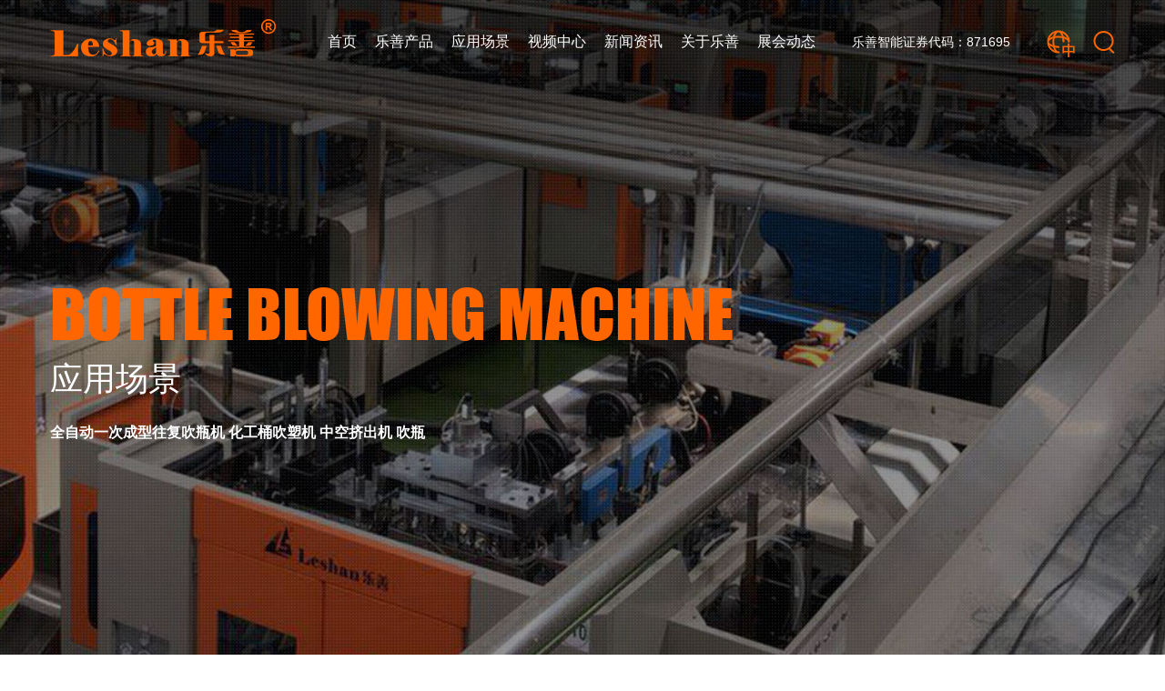

--- FILE ---
content_type: text/html; charset=utf-8
request_url: https://www.china-leshan.com/show-226-1446-1.html
body_size: 11276
content:
<!DOCTYPE html>
<html>
<head>
  <meta charset="UTF-8"> 
  <meta http-equiv="X-UA-Compatible" content="IE=Edge,chrome=1">
  <meta name="renderer" content="webkit">
  <meta name="viewport" content="width=device-width,minimum-scale=1,maximum-scale=1,user-scalable=no">
  <meta name="keywords" content="中空吹塑机,吹瓶机">
  <meta name="description" content="基本信息1、产品描述与介绍根据洗涤用品多为扁型瓶，瓶口大的特点，专精心设计的系列机型，适用于生产4L以下的PE、PP、EVA、ABS、K料、TPU   ">
  <title>洗涤用品吹瓶机 沐浴露洗发水瓶吹瓶机 一出六吹全自动吹塑 - 日化类 - 全自动吹瓶机-中空吹瓶机-吹瓶模-吹塑机-广东乐善智能装备</title>
  <link href="/skin/css/bootstrap.min.css" rel="stylesheet">
  <link href="/skin/css/font-awesome.min.css" rel="stylesheet" type="text/css"/>
  <link href="/skin/css/animate.css" rel="stylesheet">
  <link href="/skin/css/main.css" rel="stylesheet">
  <link rel="stylesheet" href="/skin/css/swiper.min.css">
  <link rel="stylesheet" href="/skin/css/animate.min.css">
</head>
<body>

  <div class="home-header">
    <nav class="navbar navbar-default navbar-fixed-top">
    <div class="container">
        <div class="navbar-header">
            <button type="button" class="navbar-toggle collapsed" data-toggle="collapse" data-target="#navCollapse"
                    aria-expanded="false">
                <span class="sr-only">Toggle navigation</span>
                <span class="icon-bar"></span>
                <span class="icon-bar"></span>
                <span class="icon-bar"></span>
            </button>
            <h1 class="navbar-brand">
                <a href="/" title="">
                    <img src="/skin/images/logo.png" alt="">
                </a>
            </h1>
            <!-- <p class="navbar-text"></p> -->
        </div>

        <div class="collapse navbar-collapse" id="navCollapse">
            <ul class="nav navbar-nav navbar-right navbar-width">
                <li  class="hasdrop">
                    <a href="/">首页</a>
                </li>
                                                <li  class="hasdrop">
                        <a href="https://www.china-leshan.com/list-181-1.html">乐善产品<em class="mobile-navbtn"></em></a>
                    <!-- 移动端 -->
                    
                                        <ul class="dropdown-menu">
                                                <li><a href="https://www.china-leshan.com/list-181-1.html">速龙系列</a></li>                        
                                                <li><a href="https://www.china-leshan.com/list-141-1.html">全电吹瓶机</a></li>                        
                                                <li><a href="https://www.china-leshan.com/list-150-1.html">经济型系列</a></li>                        
                                                <li><a href="https://www.china-leshan.com/list-158-1.html">高性价比系列</a></li>                        
                                                <li><a href="https://www.china-leshan.com/list-170-1.html">吹瓶机大型机系列</a></li>                        
                                                <li><a href="https://www.china-leshan.com/list-56-1.html">配件系列</a></li>                        
                                                <li><a href="https://www.china-leshan.com/list-180-1.html">吹瓶机模具</a></li>                        
                                                <li><a href="https://www.china-leshan.com/list-55-1.html">辅机系列</a></li>                        
                                                                    
                    </ul>
                                        <!-- pc端 -->
                    <div class="hasdrop-hover">
                        <div class="container">
                            <div class="cont">
                                <div class="hovmenu">
                                    <h4 class="c-bigTitle">乐善产品</h4>
                                    <div style="max-height: 500px;overflow-y: auto;">
                                                                                                                        <div class="li  active"><a href="https://www.china-leshan.com/list-181-1.html">速龙系列<i></i></a></div>                                     
                                                                                <div class="li "><a href="https://www.china-leshan.com/list-141-1.html">全电吹瓶机<i></i></a></div>                                     
                                                                                <div class="li "><a href="https://www.china-leshan.com/list-150-1.html">经济型系列<i></i></a></div>                                     
                                                                                <div class="li "><a href="https://www.china-leshan.com/list-158-1.html">高性价比系列<i></i></a></div>                                     
                                                                                <div class="li "><a href="https://www.china-leshan.com/list-170-1.html">吹瓶机大型机系列<i></i></a></div>                                     
                                                                                <div class="li "><a href="https://www.china-leshan.com/list-56-1.html">配件系列<i></i></a></div>                                     
                                                                                <div class="li "><a href="https://www.china-leshan.com/list-180-1.html">吹瓶机模具<i></i></a></div>                                     
                                                                                <div class="li "><a href="https://www.china-leshan.com/list-55-1.html">辅机系列<i></i></a></div>                                     
                                                                            </div>
                                    
                                </div>
                                <div class="hovcont">
                                                                                                            <div class="item show1">
                                                                                                                                                                                                        <a href="https://www.china-leshan.com/show-181-1560-1.html" class="list">
                                                <div class="img">
                                                    <img src="https://www.china-leshan.com/uploadfile/2021/0630/thumb_200_160_20210630031556946.jpg" alt="">
                                                    <div class="font">四层共挤液压吹瓶机 EVOH高阻隔多层农药瓶全自动中空成型机</div>
                                                </div>
                                        </a>                                        <a href="https://www.china-leshan.com/show-181-1559-1.html" class="list">
                                                <div class="img">
                                                    <img src="https://www.china-leshan.com/uploadfile/2021/0701/thumb_200_160_20210701084516799.jpg" alt="">
                                                    <div class="font">乐善杀菌剂84消毒液 小型塑料中空吹塑机医用酒精瓶生产机</div>
                                                </div>
                                        </a>                                        <a href="https://www.china-leshan.com/show-181-1558-1.html" class="list">
                                                <div class="img">
                                                    <img src="https://www.china-leshan.com/uploadfile/2021/0701/thumb_200_160_20210701084553592.jpg" alt="">
                                                    <div class="font">乐善中空塑料挤出吹塑机 500ml全电机一出六洗涤剂吹瓶机</div>
                                                </div>
                                        </a>                                        <a href="https://www.china-leshan.com/show-181-1557-1.html" class="list">
                                                <div class="img">
                                                    <img src="https://www.china-leshan.com/uploadfile/2021/0701/thumb_200_160_20210701084622857.jpg" alt="">
                                                    <div class="font">乐善30L全自动吹塑机 大型挤出塑料吹瓶机 塑料瓶生产机械器</div>
                                                </div>
                                        </a>                                   
                                    </div>                                                                        <div class="item ">
                                                                                                                                                                                                        <a href="https://www.china-leshan.com/show-141-1276-1.html" class="list">
                                                <div class="img">
                                                    <img src="https://www.china-leshan.com/uploadfile/2021/0701/thumb_200_160_20210701085756205.jpg" alt="">
                                                    <div class="font">2020新款线机油瓶液位上吹连续挤料式吹塑机 全自动吹瓶机 </div>
                                                </div>
                                        </a>                                        <a href="https://www.china-leshan.com/show-141-1474-1.html" class="list">
                                                <div class="img">
                                                    <img src="https://www.china-leshan.com/uploadfile/2021/0701/thumb_200_160_20210701085617146.jpg" alt="">
                                                    <div class="font">pp全自动大型吹塑机 pe广口塑料吹瓶机 吹瓶机生产厂家</div>
                                                </div>
                                        </a>                                        <a href="https://www.china-leshan.com/show-141-1430-1.html" class="list">
                                                <div class="img">
                                                    <img src="https://www.china-leshan.com/uploadfile/2021/0701/thumb_200_160_20210701085657258.jpg" alt="">
                                                    <div class="font">乐善供应pp中空吹塑机 一出二全电动吹瓶机设备</div>
                                                </div>
                                        </a>                                        <a href="https://www.china-leshan.com/show-141-1397-1.html" class="list">
                                                <div class="img">
                                                    <img src="https://www.china-leshan.com/uploadfile/2021/0701/thumb_200_160_20210701085719786.jpg" alt="">
                                                    <div class="font">乐善厂家定制全自动中空吹瓶机 大型高产量单层双模头吹塑</div>
                                                </div>
                                        </a>                                   
                                    </div>                                                                        <div class="item ">
                                                                                                                                                                                                        <a href="https://www.china-leshan.com/show-153-1009-1.html" class="list">
                                                <div class="img">
                                                    <img src="https://www.china-leshan.com/uploadfile/2021/0701/thumb_200_160_20210701090833718.jpg" alt="">
                                                    <div class="font">厂家直销塑料吹瓶机 全自动半自动吹瓶机器 pp挤出吹瓶机</div>
                                                </div>
                                        </a>                                        <a href="https://www.china-leshan.com/show-153-1029-1.html" class="list">
                                                <div class="img">
                                                    <img src="https://www.china-leshan.com/uploadfile/2021/0701/thumb_200_160_20210701090739125.jpg" alt="">
                                                    <div class="font">厂家供应一出四全自动吹瓶器 PE吹瓶机 小型吹瓶机吹塑机</div>
                                                </div>
                                        </a>                                        <a href="https://www.china-leshan.com/show-153-1019-1.html" class="list">
                                                <div class="img">
                                                    <img src="https://www.china-leshan.com/uploadfile/2021/0701/thumb_200_160_20210701090801392.jpg" alt="">
                                                    <div class="font">变频调速挤出吹瓶机 迷你小奶瓶玩具吹瓶机 高速全自动吹瓶</div>
                                                </div>
                                        </a>                                        <a href="https://www.china-leshan.com/show-151-1302-1.html" class="list">
                                                <div class="img">
                                                    <img src="https://www.china-leshan.com/uploadfile/2021/0701/thumb_200_160_20210701090341149.jpg" alt="">
                                                    <div class="font">全自动广口挤出吹瓶机一出四吹瓶机 双工位一次成型吹塑机</div>
                                                </div>
                                        </a>                                   
                                    </div>                                                                        <div class="item ">
                                                                                                                                                                                                        <a href="https://www.china-leshan.com/show-163-1534-1.html" class="list">
                                                <div class="img">
                                                    <img src="https://www.china-leshan.com/uploadfile/2021/0701/thumb_200_160_20210701091617219.jpg" alt="">
                                                    <div class="font">广口瓶吹瓶机 五升润滑油桶吹塑机 中空成型吹瓶机可定制</div>
                                                </div>
                                        </a>                                        <a href="https://www.china-leshan.com/show-163-1291-1.html" class="list">
                                                <div class="img">
                                                    <img src="https://www.china-leshan.com/uploadfile/2021/0701/thumb_200_160_20210701091755635.jpg" alt="">
                                                    <div class="font">广东吹瓶机 塑料中空成型机 儿童滑梯桌椅水桶保龄球玩具</div>
                                                </div>
                                        </a>                                        <a href="https://www.china-leshan.com/show-163-996-1.html" class="list">
                                                <div class="img">
                                                    <img src="https://www.china-leshan.com/uploadfile/2021/0701/thumb_200_160_20210701091817678.jpg" alt="">
                                                    <div class="font">广东pvc中空全自动小型广口塑料瓶吹瓶机5L挤出吹塑成型吹机</div>
                                                </div>
                                        </a>                                        <a href="https://www.china-leshan.com/show-163-1533-1.html" class="list">
                                                <div class="img">
                                                    <img src="https://www.china-leshan.com/uploadfile/2021/0701/thumb_200_160_20210701091631996.jpg" alt="">
                                                    <div class="font">乐善供应5L全自动吹瓶机数控塑料挤出吹塑中空成型机可外贸</div>
                                                </div>
                                        </a>                                   
                                    </div>                                                                        <div class="item ">
                                                                                                                                                                                                        <a href="https://www.china-leshan.com/show-170-1500-1.html" class="list">
                                                <div class="img">
                                                    <img src="https://www.china-leshan.com/uploadfile/2021/0701/thumb_200_160_20210701091053471.jpg" alt="">
                                                    <div class="font">全自动化工桶塑料吹塑机 吹桶吹瓶机 100L大型吹塑机设备</div>
                                                </div>
                                        </a>                                        <a href="https://www.china-leshan.com/show-170-1312-1.html" class="list">
                                                <div class="img">
                                                    <img src="https://www.china-leshan.com/uploadfile/2021/0701/thumb_200_160_20210701091225957.jpg" alt="">
                                                    <div class="font">厂家供应60L吹瓶机 一步法吹瓶机 pe全自动吹瓶机</div>
                                                </div>
                                        </a>                                        <a href="https://www.china-leshan.com/show-170-1491-1.html" class="list">
                                                <div class="img">
                                                    <img src="https://www.china-leshan.com/uploadfile/2021/0701/thumb_200_160_20210701091142521.jpg" alt="">
                                                    <div class="font">全自动化工桶塑料吹塑机 吹桶吹瓶机 100L大型吹塑机设备</div>
                                                </div>
                                        </a>                                        <a href="https://www.china-leshan.com/show-170-1313-1.html" class="list">
                                                <div class="img">
                                                    <img src="https://www.china-leshan.com/uploadfile/2021/0701/thumb_200_160_20210701091213612.jpg" alt="">
                                                    <div class="font">厂家供应30L吹瓶机 一步法吹瓶机 pp全自动吹瓶机</div>
                                                </div>
                                        </a>                                   
                                    </div>                                                                        <div class="item ">
                                                                                                                                                                                                        <a href="https://www.china-leshan.com/show-56-912-1.html" class="list">
                                                <div class="img">
                                                    <img src="https://www.china-leshan.com/uploadfile/2021/0701/thumb_200_160_20210701115201395.jpg" alt="">
                                                    <div class="font">乐善直销法兰式直线轴承 圆法兰直线轴承</div>
                                                </div>
                                        </a>                                        <a href="https://www.china-leshan.com/show-56-913-1.html" class="list">
                                                <div class="img">
                                                    <img src="https://www.china-leshan.com/uploadfile/2021/0701/thumb_200_160_20210701115153858.jpg" alt="">
                                                    <div class="font">吹瓶机摆架油缸修理包配件 活塞杆密封 吹塑机配件</div>
                                                </div>
                                        </a>                                        <a href="https://www.china-leshan.com/show-56-914-1.html" class="list">
                                                <div class="img">
                                                    <img src="https://www.china-leshan.com/uploadfile/2021/0701/thumb_200_160_20210701115144222.jpg" alt="">
                                                    <div class="font">现货原装吹瓶机 专用固态继电器12~280V</div>
                                                </div>
                                        </a>                                        <a href="https://www.china-leshan.com/show-56-915-1.html" class="list">
                                                <div class="img">
                                                    <img src="https://www.china-leshan.com/uploadfile/2021/0701/thumb_200_160_20210701115136474.jpg" alt="">
                                                    <div class="font">乐善供应吹瓶机配件 耐高温电热板 侧发热板 铸铝加热板</div>
                                                </div>
                                        </a>                                   
                                    </div>                                                                        <div class="item ">
                                                                                                                                                                                                        <a href="https://www.china-leshan.com/show-180-1523-1.html" class="list">
                                                <div class="img">
                                                    <img src="https://www.china-leshan.com/uploadfile/2021/0701/thumb_200_160_20210701115235933.jpg" alt="">
                                                    <div class="font">pvc中空吹塑模具 全自动吹瓶机 洗衣液瓶精密塑料成型模具</div>
                                                </div>
                                        </a>                                        <a href="https://www.china-leshan.com/show-180-1522-1.html" class="list">
                                                <div class="img">
                                                    <img src="https://www.china-leshan.com/uploadfile/2021/0701/thumb_200_160_20210701115244859.jpg" alt="">
                                                    <div class="font">6L耗油圆桶一出三吹瓶机 锣口机切瓶口功能 组合式连体模具</div>
                                                </div>
                                        </a>                                        <a href="https://www.china-leshan.com/show-180-1521-1.html" class="list">
                                                <div class="img">
                                                    <img src="https://www.china-leshan.com/uploadfile/2021/0701/thumb_200_160_20210701115253848.jpg" alt="">
                                                    <div class="font">乐善供应吹瓶模具 2L浮水板一出二组合式工业纯铝吹塑模具</div>
                                                </div>
                                        </a>                                        <a href="https://www.china-leshan.com/show-180-1520-1.html" class="list">
                                                <div class="img">
                                                    <img src="https://www.china-leshan.com/uploadfile/2021/0701/thumb_200_160_20210701115301578.jpg" alt="">
                                                    <div class="font">408ml洗洁精瓶一出六吹瓶机模具 组合式连体打水口模具</div>
                                                </div>
                                        </a>                                   
                                    </div>                                                                        <div class="item ">
                                                                                                                                                                                                   
                                    </div>                                                                        

                                </div>
                            </div>
                        </div>
                    </div>
                                                        </li> 
                                                <li  class="hasdrop">
                        <a href="https://www.china-leshan.com/list-223-1.html">应用场景<em class="mobile-navbtn"></em></a>
                    <!-- 移动端 -->
                    
                                        <ul class="dropdown-menu">
                                                <li><a href="https://www.china-leshan.com/list-229-1.html">消毒瓶</a></li>                        
                                                <li><a href="https://www.china-leshan.com/list-224-1.html">机油罐</a></li>                        
                                                <li><a href="https://www.china-leshan.com/list-225-1.html">奶瓶</a></li>                        
                                                <li><a href="https://www.china-leshan.com/list-226-1.html">日化类</a></li>                        
                                                <li><a href="https://www.china-leshan.com/list-227-1.html">食品与医药</a></li>                        
                                                <li><a href="https://www.china-leshan.com/list-228-1.html">化工桶</a></li>                        
                                                <li><a href="https://www.china-leshan.com/list-230-1.html">其它</a></li>                        
                                                <li><a href="https://www.china-leshan.com/list-231-1.html">多层复合瓶</a></li>                        
                                                                    
                    </ul>
                                        <!-- pc端 -->
                    <div class="hasdrop-hover">
                        <div class="container">
                            <div class="cont">
                                <div class="hovmenu">
                                    <h4 class="c-bigTitle">应用场景</h4>
                                    <div style="max-height: 500px;overflow-y: auto;">
                                                                                                                        <div class="li  active"><a href="https://www.china-leshan.com/list-229-1.html">消毒瓶<i></i></a></div>                                     
                                                                                <div class="li "><a href="https://www.china-leshan.com/list-224-1.html">机油罐<i></i></a></div>                                     
                                                                                <div class="li "><a href="https://www.china-leshan.com/list-225-1.html">奶瓶<i></i></a></div>                                     
                                                                                <div class="li "><a href="https://www.china-leshan.com/list-226-1.html">日化类<i></i></a></div>                                     
                                                                                <div class="li "><a href="https://www.china-leshan.com/list-227-1.html">食品与医药<i></i></a></div>                                     
                                                                                <div class="li "><a href="https://www.china-leshan.com/list-228-1.html">化工桶<i></i></a></div>                                     
                                                                                <div class="li "><a href="https://www.china-leshan.com/list-230-1.html">其它<i></i></a></div>                                     
                                                                                <div class="li "><a href="https://www.china-leshan.com/list-231-1.html">多层复合瓶<i></i></a></div>                                     
                                                                            </div>
                                    
                                </div>
                                <div class="hovcont">
                                                                                                            <div class="item show1">
                                                                                                                                                                                                   
                                    </div>                                                                        <div class="item ">
                                                                                                                                                                                                        <a href="https://www.china-leshan.com/show-224-974-1.html" class="list">
                                                <div class="img">
                                                    <img src="https://www.china-leshan.com/uploadfile/2021/0810/thumb_200_160_20210810094818313.jpg" alt="">
                                                    <div class="font">广东乐善10L把手瓶吹瓶器 PE双螺杆挤出吹塑机 全自动吹瓶机</div>
                                                </div>
                                        </a>                                        <a href="https://www.china-leshan.com/show-224-976-1.html" class="list">
                                                <div class="img">
                                                    <img src="https://www.china-leshan.com/uploadfile/2021/0810/thumb_200_160_20210810094737268.jpg" alt="">
                                                    <div class="font">厂家专业制造 pe塑料全自动吹瓶机 广口瓶专用大型吹塑机</div>
                                                </div>
                                        </a>                                        <a href="https://www.china-leshan.com/show-224-973-1.html" class="list">
                                                <div class="img">
                                                    <img src="https://www.china-leshan.com/uploadfile/2021/0810/thumb_200_160_20210810095859371.jpg" alt="">
                                                    <div class="font">乐善吹瓶机 PE双工位吹塑机 1L机油罐全自动吹瓶机</div>
                                                </div>
                                        </a>                                   
                                    </div>                                                                        <div class="item ">
                                                                                                                                                                                                        <a href="https://www.china-leshan.com/show-225-977-1.html" class="list">
                                                <div class="img">
                                                    <img src="https://www.china-leshan.com/uploadfile/2021/0810/thumb_200_160_20210810101329963.jpg" alt="">
                                                    <div class="font">厂家直销PE吹瓶机 一出六全自动挤出吹塑机中空成型机外贸</div>
                                                </div>
                                        </a>                                        <a href="https://www.china-leshan.com/show-225-1304-1.html" class="list">
                                                <div class="img">
                                                    <img src="https://www.china-leshan.com/uploadfile/2021/0810/thumb_200_160_20210810100205868.jpg" alt="">
                                                    <div class="font">厂家供应一出四全自动吹瓶器 PE吹瓶机 小型吹瓶机吹塑机</div>
                                                </div>
                                        </a>                                        <a href="https://www.china-leshan.com/show-225-982-1.html" class="list">
                                                <div class="img">
                                                    <img src="https://www.china-leshan.com/uploadfile/2021/0810/thumb_200_160_20210810100423179.jpg" alt="">
                                                    <div class="font">厂家供应中空塑料瓶挤出机 一出八高速全自动吹瓶机广口瓶</div>
                                                </div>
                                        </a>                                        <a href="https://www.china-leshan.com/show-225-979-1.html" class="list">
                                                <div class="img">
                                                    <img src="https://www.china-leshan.com/uploadfile/2021/0810/thumb_200_160_20210810101317673.jpg" alt="">
                                                    <div class="font">双工位吹塑机 高速全自动吹瓶机一出三小奶瓶吹瓶器可定制</div>
                                                </div>
                                        </a>                                   
                                    </div>                                                                        <div class="item ">
                                                                                                                                                                                                        <a href="https://www.china-leshan.com/show-226-988-1.html" class="list">
                                                <div class="img">
                                                    <img src="https://www.china-leshan.com/uploadfile/2021/0810/thumb_200_160_20210810101638668.jpg" alt="">
                                                    <div class="font">乐善中空塑料挤出吹塑机 500ml全电机一出六洗涤剂吹瓶机</div>
                                                </div>
                                        </a>                                        <a href="https://www.china-leshan.com/show-226-1444-1.html" class="list">
                                                <div class="img">
                                                    <img src="https://www.china-leshan.com/uploadfile/2021/0810/thumb_200_160_20210810101418112.jpg" alt="">
                                                    <div class="font">一步法中空挤出机 PE全自动洗涤用品专用吹瓶机 节能吹塑机</div>
                                                </div>
                                        </a>                                        <a href="https://www.china-leshan.com/show-226-1446-1.html" class="list">
                                                <div class="img">
                                                    <img src="https://www.china-leshan.com/uploadfile/2021/0810/thumb_200_160_20210810101345153.jpg" alt="">
                                                    <div class="font">洗涤用品吹瓶机 沐浴露洗发水瓶吹瓶机 一出六吹全自动吹塑</div>
                                                </div>
                                        </a>                                        <a href="https://www.china-leshan.com/show-226-1445-1.html" class="list">
                                                <div class="img">
                                                    <img src="https://www.china-leshan.com/uploadfile/2021/0810/thumb_200_160_20210810101404103.jpg" alt="">
                                                    <div class="font">厂家直销小型双层双模头吹塑机 2L洗发水瓶吹瓶机 现货出售</div>
                                                </div>
                                        </a>                                   
                                    </div>                                                                        <div class="item ">
                                                                                                                                                                                                   
                                    </div>                                                                        <div class="item ">
                                                                                                                                                                                                   
                                    </div>                                                                        <div class="item ">
                                                                                                                                                                                                   
                                    </div>                                                                        <div class="item ">
                                                                                                                                                                                                        <a href="https://www.china-leshan.com/show-231-1524-1.html" class="list">
                                                <div class="img">
                                                    <img src="https://www.china-leshan.com/uploadfile/2021/0810/thumb_200_160_20210810102408410.jpg" alt="">
                                                    <div class="font">多层共挤液压吹瓶机EVOH高阻隔四层农药瓶吹塑机中空成型机</div>
                                                </div>
                                        </a>                                   
                                    </div>                                                                        

                                </div>
                            </div>
                        </div>
                    </div>
                                                        </li> 
                                                <li  class="hasdrop">
                        <a href="https://www.china-leshan.com/list-217-1.html">视频中心<em class="mobile-navbtn"></em></a>
                    <!-- 移动端 -->
                    
                                        <ul class="dropdown-menu">
                                                <li><a href="https://www.china-leshan.com/list-74-1.html">产品视频</a></li>                        
                                                <li><a href="https://www.china-leshan.com/list-232-1.html">企业视频</a></li>                        
                                                <li><a href="https://www.china-leshan.com/list-218-1.html">小视频</a></li>                        
                                                <li><a href="https://www.china-leshan.com/list-219-1.html">教学视频</a></li>                        
                                                                    
                    </ul>
                                        <!-- pc端 -->
                    <div class="hasdrop-hover">
                        <div class="container">
                            <div class="cont">
                                <div class="hovmenu">
                                    <h4 class="c-bigTitle">视频中心</h4>
                                    <div style="max-height: 500px;overflow-y: auto;">
                                                                                                                        <div class="li  active"><a href="https://www.china-leshan.com/list-74-1.html">产品视频<i></i></a></div>                                     
                                                                                <div class="li "><a href="https://www.china-leshan.com/list-232-1.html">企业视频<i></i></a></div>                                     
                                                                                <div class="li "><a href="https://www.china-leshan.com/list-218-1.html">小视频<i></i></a></div>                                     
                                                                                <div class="li "><a href="https://www.china-leshan.com/list-219-1.html">教学视频<i></i></a></div>                                     
                                                                            </div>
                                    
                                </div>
                                <div class="hovcont">
                                                                                                            <div class="item show1">
                                                                                                                                                                                                        <a href="https://www.china-leshan.com/show-74-1883-1.html" class="list">
                                                <div class="img">
                                                    <img src="https://www.china-leshan.com/uploadfile/2022/1207/thumb_200_160_20221207042124160.jpg" alt="">
                                                    <div class="font">SL2-L2X4-1A(100)乐善速龙系列一出四1.29L 洗洁精制品吹瓶机</div>
                                                </div>
                                        </a>                                        <a href="https://www.china-leshan.com/show-74-1882-1.html" class="list">
                                                <div class="img">
                                                    <img src="https://www.china-leshan.com/uploadfile/2022/1207/thumb_200_160_20221207042124160.jpg" alt="">
                                                    <div class="font">SL2-L1x6-1A(100)乐善1450mL 6+6椰奶瓶制品速龙机系列吹瓶机</div>
                                                </div>
                                        </a>                                   
                                    </div>                                                                        <div class="item ">
                                                                                                                                                                                                        <a href="https://www.china-leshan.com/show-232-2065-1.html" class="list">
                                                <div class="img">
                                                    <img src="https://www.china-leshan.com/uploadfile/2025/1212/thumb_200_160_20251212021007800.jpg" alt="">
                                                    <div class="font">从图纸到投产，揭秘乐善吹瓶机的“硬核”诞生记</div>
                                                </div>
                                        </a>                                        <a href="https://www.china-leshan.com/show-232-2015-1.html" class="list">
                                                <div class="img">
                                                    <img src="https://www.china-leshan.com/uploadfile/2025/0506/thumb_200_160_20250506091409123.jpg" alt="">
                                                    <div class="font">乐善智能宣传片-中（技术篇）</div>
                                                </div>
                                        </a>                                   
                                    </div>                                                                        <div class="item ">
                                                                                                                                                                                                        <a href="https://www.china-leshan.com/show-218-1860-1.html" class="list">
                                                <div class="img">
                                                    <img src="https://www.china-leshan.com/uploadfile/2022/1124/thumb_200_160_20221124050933996.jpg" alt="">
                                                    <div class="font">SL2-L3X3-2A(100-65)智能3升洗衣液制品智能AI速龙机系列吹瓶机-摆臂机械手</div>
                                                </div>
                                        </a>                                        <a href="https://www.china-leshan.com/show-218-1859-1.html" class="list">
                                                <div class="img">
                                                    <img src="https://www.china-leshan.com/uploadfile/2022/1124/thumb_200_160_20221124051152982.jpg" alt="">
                                                    <div class="font">SL2-L12X2-2A乐善 一出二10L医疗用品速龙机系列吹瓶机</div>
                                                </div>
                                        </a>                                   
                                    </div>                                                                        <div class="item ">
                                                                                                                                                                                                        <a href="https://www.china-leshan.com/show-219-1610-1.html" class="list">
                                                <div class="img">
                                                    <img src="https://www.china-leshan.com/uploadfile/2021/0616/thumb_200_160_20210616020521944.jpg" alt="">
                                                    <div class="font">乐善一出八生产线自动化工程演示</div>
                                                </div>
                                        </a>                                   
                                    </div>                                                                        

                                </div>
                            </div>
                        </div>
                    </div>
                                                        </li> 
                                                <li  class="hasdrop">
                        <a href="https://www.china-leshan.com/list-12-1.html">新闻资讯<em class="mobile-navbtn"></em></a>
                    <!-- 移动端 -->
                    
                                        <ul class="dropdown-menu">
                                                <li><a href="https://www.china-leshan.com/list-13-1.html">乐善动态</a></li>                        
                                                <li><a href="https://www.china-leshan.com/list-14-1.html">媒体动态</a></li>                        
                                                <li><a href="https://www.china-leshan.com/list-44-1.html">行业资讯</a></li>                        
                                                <li><a href="https://www.china-leshan.com/list-132-1.html">公益活动</a></li>                        
                                                                    
                    </ul>
                                        <!-- pc端 -->
                    <div class="hasdrop-hover">
                        <div class="container">
                            <div class="cont">
                                <div class="hovmenu">
                                    <h4 class="c-bigTitle">新闻资讯</h4>
                                    <div style="max-height: 500px;overflow-y: auto;">
                                                                                                                        <div class="li  active"><a href="https://www.china-leshan.com/list-13-1.html">乐善动态<i></i></a></div>                                     
                                                                                <div class="li "><a href="https://www.china-leshan.com/list-14-1.html">媒体动态<i></i></a></div>                                     
                                                                                <div class="li "><a href="https://www.china-leshan.com/list-44-1.html">行业资讯<i></i></a></div>                                     
                                                                                <div class="li "><a href="https://www.china-leshan.com/list-132-1.html">公益活动<i></i></a></div>                                     
                                                                            </div>
                                    
                                </div>
                                <div class="hovcont">
                                                                                                            <div class="item show1">
                                                                                                                                                                                                        <a href="https://www.china-leshan.com/show-13-2069-1.html" class="list">
                                                <div class="img">
                                                    <img src="https://www.china-leshan.com/uploadfile/2025/1231/thumb_200_160_20251231031732770.jpg" alt="">
                                                    <div class="font">乐善智能，与您共赴新年曙光</div>
                                                </div>
                                        </a>                                        <a href="https://www.china-leshan.com/show-13-2066-1.html" class="list">
                                                <div class="img">
                                                    <img src="https://www.china-leshan.com/uploadfile/2025/1220/thumb_200_160_20251220041453286.png" alt="">
                                                    <div class="font">岁寒又冬至，暖心正当时 丨 乐善智能冬至“暖心加餐”福利！</div>
                                                </div>
                                        </a>                                   
                                    </div>                                                                        <div class="item ">
                                                                                                                                                                                                        <a href="https://www.china-leshan.com/show-14-2011-1.html" class="list">
                                                <div class="img">
                                                    <img src="https://www.china-leshan.com/uploadfile/2025/0419/thumb_200_160_20250419050628135.png" alt="">
                                                    <div class="font">蓄势而生 创新未来</div>
                                                </div>
                                        </a>                                        <a href="https://www.china-leshan.com/show-14-2010-1.html" class="list">
                                                <div class="img">
                                                    <img src="https://www.china-leshan.com/uploadfile/2025/0419/thumb_200_160_20250419040611212.jpg" alt="">
                                                    <div class="font">乐善智能 CHINAPLAS 2025 圆满收官：科技赋能智造，创新引领未来</div>
                                                </div>
                                        </a>                                   
                                    </div>                                                                        <div class="item ">
                                                                                                                                                                                                        <a href="https://www.china-leshan.com/show-44-2074-1.html" class="list">
                                                <div class="img">
                                                    <img src="https://www.china-leshan.com/uploadfile/2026/0113/thumb_200_160_20260113015527149.jpg" alt="">
                                                    <div class="font">小旋风吹瓶机：小订单智造专家，快人一步赢先机！</div>
                                                </div>
                                        </a>                                        <a href="https://www.china-leshan.com/show-44-2072-1.html" class="list">
                                                <div class="img">
                                                    <img src="https://www.china-leshan.com/uploadfile/2026/0112/thumb_200_160_20260112024636638.jpg" alt="">
                                                    <div class="font">快人4-5秒！小旋风如何定义吹瓶新速度？</div>
                                                </div>
                                        </a>                                   
                                    </div>                                                                        <div class="item ">
                                                                                                                                                                                                        <a href="https://www.china-leshan.com/show-132-2043-1.html" class="list">
                                                <div class="img">
                                                    <img src="https://www.china-leshan.com/uploadfile/2025/0905/thumb_200_160_20250905045757906.jpg" alt="">
                                                    <div class="font">大爱无疆 为生命续航丨乐善公司开展爱心献血活动</div>
                                                </div>
                                        </a>                                        <a href="https://www.china-leshan.com/show-132-1978-1.html" class="list">
                                                <div class="img">
                                                    <img src="https://www.china-leshan.com/uploadfile/2024/1113/thumb_200_160_20241113082840149.jpg" alt="">
                                                    <div class="font"> 【热血涌动 大爱不息】乐善智能组织开展无偿献血活动</div>
                                                </div>
                                        </a>                                   
                                    </div>                                                                        

                                </div>
                            </div>
                        </div>
                    </div>
                                                        </li> 
                                                <li  class="hasdrop">
                        <a href="https://www.china-leshan.com/list-30-1.html">关于乐善<em class="mobile-navbtn"></em></a>
                    <!-- 移动端 -->
                    
                                        <ul class="dropdown-menu">
                                                <li><a href="https://www.china-leshan.com/list-30-1.html">乐善介绍</a></li>                        
                                                <li><a href="https://www.china-leshan.com/list-31-1.html">企业文化</a></li>                        
                                                <li><a href="https://www.china-leshan.com/list-32-1.html">社会公益</a></li>                        
                                                <li><a href="https://www.china-leshan.com/list-33-1.html">发展历程</a></li>                        
                                                <li><a href="https://www.china-leshan.com/list-58-1.html">联系我们</a></li>                        
                                                                    
                    </ul>
                                        <!-- pc端 -->
                    <div class="hasdrop-hover">
                        <div class="container">
                            <div class="cont">
                                <div class="hovmenu">
                                    <h4 class="c-bigTitle">关于乐善</h4>
                                    <div>
                                                                                <div class="li"><a href="https://www.china-leshan.com/list-30-1.html">乐善介绍<i></i></a></div>
                                                                                <div class="li"><a href="https://www.china-leshan.com/list-31-1.html">企业文化<i></i></a></div>
                                                                                <div class="li"><a href="https://www.china-leshan.com/list-32-1.html">社会公益<i></i></a></div>
                                                                                <div class="li"><a href="https://www.china-leshan.com/list-33-1.html">发展历程<i></i></a></div>
                                                                                <div class="li"><a href="https://www.china-leshan.com/list-58-1.html">联系我们<i></i></a></div>
                                                                            </div>
                                </div>
                                <div class="hovcont">
                                    <div class="c-list">
                                        <div class="c-item">
                                            <h5 class="c-title"><font color="#ff6600">广东乐善智能装备股份有限公司<br>GUANGDONG LESHAN INTELLIGENT EQUIPMENT CORP.,LTD</font></h5>
                                            <p class="c-address">地址：佛山市顺德区大良街道五沙居委会新辉路1号<br>No.1 Xinhui Road,Wushan, Daliang,Shunde District,Foshan City, Guangdong Province, China</p>
                                            <p class="c-contact">总机热线：+86 0757-28376168</p>
                                            <p class="c-email">销售热线：+86 13928200390</p>
                                        </div>						
                                    </div>
                                  </div>
                            </div>
                        </div>
                    </div>
                                                        </li> 
                                                <li  class="hasdrop">
                        <a href="https://www.china-leshan.com/list-177-1.html">展会动态</a>
                    <!-- 移动端 -->
                    
                                    </li> 
                             
                
                <li class="nohover daima">
                  <a class="f_navbut">
                    乐善智能证券代码：871695
                  </a>
                </li>
                <li class="lang nohover dropdown ">
                    <a href="https://www.china-leshan.com/" class="cut hidden-xs" target="_blank" class="language dropdown-toggle" data-toggle="dropdown"><i></i></a>
                    <a href="https://www.china-leshan.com/list-177-1.html" class="visible-xs">Language<i class="icon hidden-md"></i><em class="mobile-navbtn"></em>
                    </a> 
                    <ul class="dropdown-menu" aria-labelledby="dropdownMenu1">
                        <li><a href="javascript:;">Language</a></li>
                        <li class="disabled"><a href="javascript:;">中文</a></li>
                        <li><a href="https://www.leshan-plasticmachine.com/" target="_blank">English</a></li>
						<!--<li><a href="https://blowmoldingmachines.com/" target="_blank">English(USA)</a></li>-->
                        <li><a href="http://www.leshan.fr/" target="_blank">Français</a></li>
						<!--<li><a href="https://blasformmaschine.com/" target="_blank">Deutsch</a></li>-->
                        <li><a href="http://www.leshan.pt/" target="_blank">Português</a></li>
                        <li><a href="http://www.leshan.com.ru/" target="_blank">русский</a></li>
						<li><a href="http://www.leshan.ae/" target="_blank">بالعربية</a></li>
                        <li><a href="http://www.leshan.es/" target="_blank">Español</a></li>
                        <!--<li><a href="http://www.blowmoldingmachine.fr/" target="_blank">Français</a></li>
                        <li><a href="http://www.blowmoldingmachine.com.pt/" target="_blank">Português</a></li>
                        <li><a href="http://www.blowmoldmachines.ru/" target="_blank">русский</a></li>
                        <li><a href="http://www.blowmoldmachines.es/" target="_blank">Español</a></li>-->
                    </ul>
                </li>
                <li class="nohover search-box">
                    <a href="javascript:;" class="search-btn"></a>
                    <!-- 移动端搜索 -->
                    <div class="header-top-sreach-box">
                        <div class="header-top-form">
                            <input class="header-top-form-input" name="s" placeholder="Search..." type="text">
                            <input type="hidden" name="post_type" value="product">
                            <input class="header-top-form-sbm" type="submit">
                        </div>
                    </div>

                    <!-- pc端search搜索 -->
                    <div class="header-top-sreach-pc">
                        <div class="header-top-sreach-pc-cont">
                            <form action="https://www.china-leshan.com/index.php" method="get">
                                <input type="hidden" name="m" value="search">
                                <input type="text"  class="form-control" placeholder="search..." name="q">
                                <button onclick="document.forms['search'].submit();"><img src="/skin/images/fanghei.png"></button>
                            </form>

                        </div>
                    </div>
                </li>
            </ul>
        </div>
    </div>
</nav>
  </div><div class="fixedboximg"><img src="/skin/images/banner_proview.jpg" alt=""></div>
<div class="basebannerbox tech-banner">
      <div class="title cont container">
                 <h2>Bottle blowing machine</h2>
        <p class="tit">应用场景</p>
        <p class="dec">全自动一次成型往复吹瓶机 化工桶吹塑机 中空挤出机 吹瓶</p>
      </div>
  
</div>

<div class="bg">
  <div class="pathto">
    <div class="container">
      <div class="row">
        <div class="col-xs-12 col-md-4 breadcrumb">
          <i class="fa fa-home" aria-hidden="true"></i><a href="">首页</a> <span class="interval">></span> <a href="https://www.china-leshan.com/list-223-1.html">应用场景</a><span class="interval"> > </span><a href="https://www.china-leshan.com/list-226-1.html">日化类</a>        </div>
      </div>
      <div class="line"></div>
    </div>
    
  </div>
   
        <div class="productView-section1 num-section">
        <div class="container">
            <div class="flexbox">
                <div class="leftbox wow fadeInUp" data-wow-delay="0.1s">
                    <div class="maskfadeUp wow" data-wow-delay="0.7s"></div>
                    <div class="swiper-container productView-section1-swiper">
                        <div class="swiper-wrapper">
                                                  	                            <div class="swiper-slide"><img src="https://www.china-leshan.com/uploadfile/2020/0408/20200408094416182.jpg" alt=""></div>                            <div class="swiper-slide"><img src="https://www.china-leshan.com/uploadfile/2020/0408/20200408094417405.jpg" alt=""></div>                            <div class="swiper-slide"><img src="https://www.china-leshan.com/uploadfile/2020/0408/20200408094417943.jpg" alt=""></div>         
                        </div>
                        <div class="swiper-button-prev productView-section1-prev"></div>
                        <div class="swiper-button-next productView-section1-next"></div>
                    </div>
                    <div class="swiper-container productView-section1-swiper-thumbs">
                        <div class="swiper-wrapper">
                                                  	                          <div class="swiper-slide"><div class="item"><img src="https://www.china-leshan.com/uploadfile/2020/0408/thumb_204_118_20200408094416182.jpg" alt=""></div></div>                          <div class="swiper-slide"><div class="item"><img src="https://www.china-leshan.com/uploadfile/2020/0408/thumb_204_118_20200408094417405.jpg" alt=""></div></div>                          <div class="swiper-slide"><div class="item"><img src="https://www.china-leshan.com/uploadfile/2020/0408/thumb_204_118_20200408094417943.jpg" alt=""></div></div>                       
                        </div>
                    </div>
                </div>
                <div class="rightbox">
                    <h4>洗涤用品吹瓶机 沐浴露洗发水瓶吹瓶机 一出六吹全自动吹塑</h4>
                    <div class="listbox">
                        品牌： 乐善
<div>型号： SCJ-75-55K+S2X4.10D</div>
<div>适用原料：PE,PP</div>
<div>产品用途：箱包桶罐，空心板、筒、盒、球</div>
<div>是否含有厚薄控制：是</div>
<div>售后服务：整机保修一年</div>
<div>是否提供加工定制：是</div>
                    </div>
                    <div class="button-group">
						<a href="tencent://message/?uin=2673205505&amp;Site=乐善中文&amp;Menu=yes" class="reset">立即咨询</a>
                        <a href="https://www.china-leshan.com/list-59-1.html">联系我们</a>
                    </div>
                    <div class="des">
                    	<p class="tips">说明：</p>

                    	<p>
                    欢迎致电0757-28376168，咨询订购。<br />
					查找您附近的购买网点</p>
					</div>
                </div>
            </div>
        </div>
   

   

   
  </div>
  <div class="productView-section2">
  	<div class="container">
	  	<ul class="productView-section2-tab clearfix">
	  		<li class="tab active">特点与应用</li>
	  		<li class="tab visible-lg-block">数据表</li>
        	  		<!-- <li><a href="" target="_bank">视频介绍</a></li> -->
	  	</ul>
	  	<div class="productView-section2-content-swiper">
	  		
            
               <div class="productView-section2-content open">
               		<div style="text-align: center;"><img alt="" src="https://www.china-leshan.com/uploadfile/2020/0408/20200408094640452.jpg" /></div>
<div class="tinymce-module fd-clr">
<div class="cpajbt">基本信息</div>
<div class="cpbjbt">机型优点</div>
<div class="cpcjbt">1、经济型设备，成本不高，适合投资不多和初涉行业的客户。</div>
<div class="cpdjbt">2、独有锁模架双重保护：一是导轨设有安全阀值电子元器件，二是，在导轨末端设有机械限位块，能防止锁模臂脱落。</div>
<div class="cpdjbt">3、精细加工模头内部，流道畅顺无死角积料，同时专业分析软件测量模头流道光滑度，确保流道两壁光滑细腻。</div>
<div class="cpdjbt">4、优化液压油路设计，省电、动作快、参数调节方便。</div>
<div class="cpdjbt">5、变频调速挤出电机，能适应吹塑工艺对螺杆转速变化的要求。</div>
<div class="cpdjbt">6、可以根据产品特点，设置不同的模头供客户选择。</div>
<div class="cpdjbt">7、K系列使用背板中央油缸结构，锁模力强劲均匀。</div>
<br />
<div class="cpbjbt">机型性能特点</div>
<div class="cpdjbt">1、适用于生产2L以下的PE、PP、EVA、ABS、K料、TPU、尼龙等材质的塑料中空制品。</div>
<div class="cpdjbt">2、四导柱平衡拉推杆结构，下承式超硬调质导柱和全开放式模板设计，可以容纳超长超宽的模具。</div>
<div class="cpdjbt">3、可选往旁边或往下面出制品，方便生产不同制品。</div>
<div class="cpdjbt">4、触屏式人机界面，操作设置简单。</div>
<div class="cpdjbt">5、双联泵设计：低压下两个液压油泵并联供油，高压时一个液压油泵供油，另一个液压泵卸荷的特点。功率损耗小，节能低耗。</div>
<div class="cpdjbt">6、双比例阀控制油路流速和压力，换向阀控制流向，减速阀刹车，动作流畅快捷；</div>
<div class="cpdjbt">7、模板中央受力设计，锁模力均匀散布；</div>
<div class="cpdjbt">8、CE标准安全设计，关注用户安全；</div>
<div class="cpdjbt">9、日本变频器调节螺杆转速，省电节能；</div>
<div class="cpdjbt">10、 自动润滑系统，减少设备维护工作量。</div>
<br />
<div class="cpbjbt">机型选配功能</div>
<div class="cpdjbt">1、为方便回料，用户可选择增加液压自动换过滤网装置，可增加下吹、壁厚控制器、自动切口拉底或自动除飞边装置；</div>
<div class="cpdjbt">2、可选配预封口切刀，横向切刀，进口热切刀，冷切刀等；</div>
<div class="cpdjbt">3、可选配斜插笔、下插笔、吹针插笔、辅助冷却器等；</div>
<div class="cpdjbt">4、可选配厚薄控制器；</div>
<div class="cpdjbt">5、可选配用乐善机械自主研发专业用于塑料中空成型机的永磁无刷直流电机：可靠性高，稳定性好，综合节能8%至15%；</div>
<div class="cpdjbt">6、可选配高分子混合料螺杆：保证制品性能的同时，节约15%-30%的原料；</div>
<div class="cpdjbt">7、可选配奥地利SIGMATEK控制系统，其执行命令速度是传统循环刷新模式的十倍；</div>
<div class="cpdjbt">8、可选配远程售后服务系统：自动故障分析诊断，维修记录，报表统计，视频传输，远程手机短信通知和报警等，一机在握，了然于胸；</div>
<div class="cpdjbt">9、可选配无尘风送系统、输送带、自动供料系统、4合一供料机等配套功能；</div>
<div class="cpdjbt">10、可选配模具顶针功能、模内贴标功能、在线测漏功能、开合盖功能；</div>
<div class="cpdjbt">11、可选配前后移动平台，方便模具安装；</div>
<div class="cpdjbt">12、可选配预夹胚功能、2轴伺服机械手、单轴伺服机械手；</div>
<div class="cpdjbt">13、用户可根据喜好选择分流梭、螺旋或排胶式模头、连续式挤料模头和储料式模头。</div>
<div class="cpdjbt">14、可选配具有超大插笔吹气功能，快速提高产量。</div>
<div class="cpdjbt">15、可选配机械手，集合二次吹气定径、吹气测漏功能。</div>
<div class="cpdjbt">16、可选配锣口机（机内、机外）可满足根据不同制品大小，使制品瓶口更平滑。</div>
<br />
<div class="cpbjbt">机型操作和注意事项</div>
<div class="cpdjbt"><strong>1、生产前的准备</strong></div>
<div class="cpdjbt">1.1检查机器是否有零、部件损伤，检查螺钉是否有松脱，检查电线、电缆是否有损坏、脱落，如有损坏，应及时更换或修理；检查挤出机料斗内是否有杂物并清理干净，然后关闭料闸门。</div>
<div class="cpdjbt">1.2检查各运动部件是否牢固，螺丝是否松动脱落，特别是冲击力较强的地方，皮带传动部分是否异常。</div>
<div class="cpdjbt">1.3检查高压气源，低压气源，电源，水源是否正常。</div>
<div class="cpdjbt">1.4检查各急停开关，安全门开关，保护装置检测开关是否正常。</div>
<div class="cpdjbt">1.5检查各气动元件是否漏气，动作是否灵敏。</div>
<div class="cpdjbt">1.6请严格按操作手册的流程操作。</div>
<div class="cpdjbt"><strong>2、正常生产</strong></div>
<div class="cpdjbt">机器正常生产时，需有专人负责看管，发便发现问题及时处理。由于机器自动化程度较高，正常生产时工作量很少，用户只需定时忝加原料，并使用容器在机器指定位置收集制品及飞边料。</div>
<br />
<div class="cpbjbt">产品的维护与保养</div>
<div class="cpdjbt">国内免费安装调试，提供1年的免费保修期和永久设备维修服务。并设有专业出境维修团队。</div>
<div class="cpdjbt">备注：设备价格会因设备配置功能而改变，详情请咨询乐善营销中心0757-28376177。</div>
<br />
<div class="cpajbt">产品细节</div>
<div class="cpdjbt" style="text-align: center;"><img alt="" src="https://www.china-leshan.com/uploadfile/2020/0407/20200407050654982.jpg" /><br />
<img alt="" src="https://www.china-leshan.com/uploadfile/2020/0407/20200407050703599.jpg" /><br />
&nbsp;</div>
</div>
<div class="cpajbt">乐善实力</div>
<div style="text-align: center;"><img alt="" src="https://www.china-leshan.com/uploadfile/2020/0401/20200401092310369.jpg" /><br />
<img alt="" src="https://www.china-leshan.com/uploadfile/2020/0401/20200401092407949.jpg" /><br />
<img alt="" src="https://www.china-leshan.com/uploadfile/2020/0401/20200401093245685.jpg" /><br />
<img alt="" src="https://www.china-leshan.com/uploadfile/2020/0401/20200401093331401.jpg" /><br />
<img alt="" src="https://www.china-leshan.com/uploadfile/2020/0401/20200401093342752.jpg" /></div>
               </div>                        
               <div class="productView-section2-content">
                                 </div>                                                
                        
                 
	  	</div>
  		
  	</div>
  </div>
</div>
<div class="bg">
  

<div class="home-section7 wow fadeInUp">
  <div class="container">
    <div class="row">
      <p class="col-xs-12 col-md-6 p1">乐善智能证券代码：871695</p>
      <p class="col-xs-12 col-md-6 p2  hidden-xs hidden-sm">销售地图 <i></i> 四川　浙江　天津　上海　江苏　山东　河南</p>
    </div>
  </div>
</div>

<div class="home-footer  wow fadeInUp">
        <div class="flogo">
            <a href="#"><img src="/skin/images/flogo.png" alt=""></a>
        </div>
        <hr class="fline">
        <ul class="fnavmenu">
          <li><a href="/">首页</a></li>
                    <li><a href="https://www.china-leshan.com/list-181-1.html">乐善产品</a></li>
                    <li><a href="https://www.china-leshan.com/list-223-1.html">应用场景</a></li>
                    <li><a href="https://www.china-leshan.com/list-217-1.html">视频中心</a></li>
                    <li><a href="https://www.china-leshan.com/list-12-1.html">新闻资讯</a></li>
                    <li><a href="https://www.china-leshan.com/list-30-1.html">关于乐善</a></li>
                    <li><a href="https://www.china-leshan.com/list-177-1.html">展会动态</a></li>
           
        </ul>
        <hr class="fline">
    
        <div class="home-footer-contact">
            <div class="c-ico-box">
              <a rel="nofollow"  href="tencent://message/?uin=2673205505&Site=乐善中文&Menu=yes" class="c-item"><i class="fa fa-qq" aria-hidden="true"></i></a>
              <a  href="javascript:;" class="c-item c-wx-btn"><i class="fa fa-weixin" aria-hidden="true"></i></a>
              <a rel="nofollow" href="http://www.weibo.com/leshanzhineng" target="_blank" class="c-item"><i class="fa fa-weibo" aria-hidden="true"></i></a>
            </div>
            <div class="c-weixin" style="display: none;">
              <div class="c-img-box">
                  <img src="/statics/huhangnet/pc/images/ewm.png" alt="微信扫码关注">
                  <p>微信扫码关注</p>
                </div>
            </div>
            <div class="con1 hidden-xs hidden-sm">地址<br />
（新厂）佛山市顺德区大良街道五沙居委会新辉路1号</div>
            <div class="con2 hidden-xs hidden-sm">电话<br />
0757-28376168（总机）</div>
            <div class="con3 hidden-xs hidden-sm">传真<br />
0757-28308505</div>
            <div class="con4 hidden-xs hidden-sm">邮箱<br />
leshan@china-leshan.com</div>
        </div>
    
        <hr class="fline">
        <p class="copyright">版权所有：广东乐善智能装备股份有限公司|吹瓶机,吹塑机    <a href="https://beian.miit.gov.cn/" target="_blank">粤ICP备20055670号</a> <script charset="UTF-8" id="LA_COLLECT" src="//sdk.51.la/js-sdk-pro.min.js"></script>
<script>LA.init({id:"3EsJpygefeh6IqJV",ck:"3EsJpygefeh6IqJV"})</script></p>
</div>

</div>
  <script src="/skin/js/jquery-2.1.1.min.js"></script>
  <script src="/skin/js/bootstrap.min.js"></script>
  <script type="text/javascript" src="/skin/js/swiper.min.js"></script>
  <script src="/skin/js/swiper.animate.min.js"></script>
  <script src="/skin/js/wow.min.js"></script>
  <script src="/skin/js/main.js "></script>


<script type="text/javascript">
$(function(){
  //animate
  var wow = new WOW({
      boxClass: 'wow',
      animateClass: 'animated',
      offset: 0,
      mobile: true,
      live: true
  });
  wow.init(); 
})

</script><script type="text/javascript">


  $(function(){
    $(".productView-section2-tab li.tab").on('click', function(e) {
      e.preventDefault()
      $(".productView-section2-tab .active").removeClass('active')
      $(this).addClass('active')
      $(".productView-section2-content").removeClass("open");
      $(".productView-section2-content").eq($(this).index()).addClass("open");

    })
  })
  
</script>
</body>
</html>

--- FILE ---
content_type: text/css
request_url: https://www.china-leshan.com/skin/css/main.css
body_size: 20765
content:
@charset "utf-8";
/* css reset */
body,ul,li,p,h1,h2,h3,h4,h5,h6,img,br,hr,table,tr,td,dl,dt,dd,form {margin:0;padding:0;}
ul,li{list-style:none;}
img{border:none;}
a{text-decoration:none;color: #333}
input,textarea,button{padding:0;outline:none;}
em{font-style:normal;}
input{-webkit-appearance:none;}
input[type=checkbox]{-webkit-appearance:checkbox;}
*{box-sizing: border-box;}
@font-face{
	font-family:'Impact';
	src:url('../fonts/impact.ttf');
}
body{font-family: 'Microsoft YaHei','Microsoft YaHei UI','WenQuanYi Micro Hei','Arial','sans-serif',\5b8b\4f53;font-size:16px;line-height:1.5;}
/*visible&hidden*/
.visible-xs,.visible-sm,.visible-md,.visible-lg{display: none !important;}
@media (max-width: 767px){
  .visible-xs {
    display: block !important;
  }
  .hidden-xs {
    display: none !important;
  }  
}
@media (min-width: 768px) and (max-width: 991px) {
  .visible-sm {
    display: block !important;
  }
  .hidden-sm {
    display: none !important;
  }  
}
@media (min-width: 992px) and (max-width:1190px) {
  .visible-md {
    display: block !important;
  }
  .hidden-md {
    display: none !important;
  }  
}
@media (min-width:1190px) {
  .visible-lg {
    display: block !important;
  }
  .hidden-lg {
    display: none !important;
  }  
}
.container{
	overflow: hidden;
}
.home-header .container{
	overflow: unset;
}

@media (min-width: 1200px){
	.container {
	    width: 1200px;
	}
}

.bg{background: #fff}

.home-header {
  position: fixed;
  left: 0;
  top: 0;
  z-index: 999;
  width: 100%;
}
@media (max-width: 767px) {
  .home-header {
    width: 100%;
    position: fixed;
  }
}
@media (max-width: 767px) {
  .home-header .container {
    width: 100%;
  }
}
.home-header .navbar {
  height: 90px;
  border-bottom: none;
  background: transparent;
  display: flex;
  flex-direction: column;
  justify-content: center;
  align-items: center;
  margin: 0;
  -webkit-transition: all 0.3s linear;
  transition: all 0.3s linear;
  position: absolute;
  top: 0;
  left: 0;
}
@media (max-width: 767px) {
  .home-header .navbar {
    display: block!important;
    height: 60px;
  }
  .home-header .navbar .navbar-header {
    height: 60px;
  }
}
.home-header .navbar-brand {
  padding: 0;
  height: auto;
  margin-top: 20px!important;
  height: 50px;
}
.home-header .navbar-brand img {
  height: 100%;
}
@media (max-width: 1799px) {
  .home-header .navbar-brand {
	  height: auto;
	}
}
@media (max-width: 1199px) {
  .home-header .navbar-brand {
	  height: 25px;
	  margin-top: 30px!important
	}
}
@media (max-width: 767px) {
  .home-header .navbar-brand {
    margin: 10px 0 0 15px !important;
    height: 37px;
    width: 127px;
  }
  .home-header .navbar-brand img {
    width: 100%;
  }
}
.home-header .navbar-text {
  font-size: 20px;
  color: #333;
  margin: 18px 0 0 15px;
}
@media (max-width: 1199px) {
  .home-header .navbar-text {
    font-size: 16px;
    margin: 22px 0 0 15px;
  }
}
@media (max-width: 991px) {
  .home-header .navbar-text {
    font-size: 14px;
  }
}
@media (min-width: 768px) and (max-width: 991px) {
  .home-header .navbar-text {
    display: none;
  }
}
@media (max-width: 767px) {
  .home-header .navbar-text {
    display: inline-block;
    font-size: 15px;
    margin: 9px 0 0 15px;
  }
}
.home-header .nav.navbar-nav {
  margin: 0;
}
@media (max-width: 767px) {
  .home-header .nav.navbar-nav {
    padding: 15px 0;
    margin: 0;
  }
}
.home-header .nav.navbar-nav > li {
  padding-top: 32px;
  margin: 0;
  position: relative;
  font-size: 16px;
  color: #333;
}
@media (min-width: 992px) {
  .home-header .nav.navbar-nav > li:last-child:before {
    content: "";
    position: absolute;
    background: #fff;
    font-size: 15px;
    top: 6px;
    left: 1px;
    width: 2px;
    height: 16px;
    display: none;
  }

}

@media (max-width: 991px) {
  .home-header .nav.navbar-nav > li {
    font-size: 14px;
  }
}
@media (max-width: 767px) {
  .home-header .nav.navbar-nav > li {
    padding-top: 0;
  }
}
.home-header .nav.navbar-nav > li > a {
  color: #fff;
  line-height: 26px;
  padding: 0 26px 32px;
  -webkit-transition: all 0.3s linear;
  transition: all 0.3s linear;
}
@media (max-width: 1799px) {
  .home-header .nav.navbar-nav > li > a {
    padding: 0 10px 30px;
  }
}
@media (max-width: 1199px) {
  .home-header .nav.navbar-nav > li > a {
    padding: 0 15px 30px;
  }
}
@media (max-width: 991px) {
  .home-header .nav.navbar-nav > li > a {
    padding: 0 6px 30px;
  }
}
@media (max-width: 767px) {
  .home-header .nav.navbar-nav > li > a {
    color: #fff;
    padding: 5px 15px;
    font-size: 14px;
  }
}
.home-header .nav.navbar-nav > li.active > a,
.home-header .nav.navbar-nav > li:hover:not(.nohover) > a {
  color: #fff;
  background-color: transparent;
  position: relative;
}
.home-header .nav.navbar-nav > li:hover>a{
	color: #1492e9;
}
.home-header .nav.navbar-nav > li.active > a:after,
.home-header .nav.navbar-nav > li:hover:not(.nohover) > a:after {
  content: "";
  position: absolute;
  top: 0;
  left: 10%;
  width: 50%;
  height: 45%;
	display: none!important;
  background-color: #1492e9;
  z-index: -1;
}

@media (min-width: 768px) {
  .home-header .nav.navbar-nav > li.active > a,
  .home-header .nav.navbar-nav > li:hover:not(.nohover) > a {
    color: #fff;
    /*background-color: transparent;
    background-image: url(../images/home/navbg.png);
    background-repeat: no-repeat;
    background-size: 35px;
    background-position: center 25px;*/
    transition: 0s;
  }
}
.home-header .nav.navbar-nav > li.active:hover > a,
.home-header .nav.navbar-nav > li.active:hover > a i,
.home-header .nav.navbar-nav > li:hover:not(.nohover) > a,
.home-header .nav.navbar-nav > li:hover:not(.nohover) > a i{
	color: #1492e9!important;
}
.home-header .mobile-navbtn {
  display: none;
}
@media (max-width: 767px) {
  .home-header .mobile-navbtn {
    width: 40px;
    vertical-align: middle;
    position: absolute;
    right: 0;
    top: 0;
    height: 100%;
    display: flex;
    justify-content: center;
    align-items: center;
    color: #fff;
    background: url(../images/jia.png) center no-repeat;
    background-size: 100%;
  }
  .home-header .mobile-navbtn.open {
    background: url(../images/jian.png) center no-repeat;
    background-size: 100%;
  }
  /*.home-header .mobile-navbtn.iconb {
    background: url(../images/home/jia-b.png) center no-repeat;
    background-size: 100%;
  }
  .home-header .mobile-navbtn.iconb.open {
    background: url(../images/home/jian-b.png) center no-repeat;
    background-size: 100%;
  }*/
}
.home-header .icon {
  display: inline-block;
  width: 13px;
  height: 8px;
  background: url(../images/but.png) no-repeat center;
  background-size: 100% 100%;
  margin-left: 8px;
}
@media (max-width: 991px) {
  .home-header .icon {
    display: none;
  }
}
.home-header .dropdown-menu.open {
  display: block !important;
}
.home-header .dropdown-menu.multi {
  position: absolute;
  left: 100% !important;
  right: 0;
  top: 0;
  box-shadow: 0 6px 12px rgba(0, 0, 0, 0.175);
  border: 1px solid rgba(0, 0, 0, 0.15);
  margin: 0 !important;
}
.home-header .dropdown-menu.multi a {
  font-size: 12px;
}
@media (max-width: 767px) {
  .home-header .dropdown-menu.multi {
    position: static;
  }
}
@media (max-width: 767px) {
  .home-header .dropdown-menu {
    position: relative;
    width: 100%;
    margin: 0 0 5px;
  }
  .home-header .dropdown-menu.multi-dropdown {
    left: 0 !important;
  }
}
.home-header .dropdown-menu li {
  width: 100%;
  position: relative;
  font-size: 14px;
}
@media (max-width: 767px) {
  .home-header .dropdown-menu > li > a {
    position: relative;
  }
  .home-header .dropdown-menu em i {
    color: #333;
  }
}
.home-header .dropdown-menu > li > a {
  padding: 14px 20px;
}
.home-header .language img {
  vertical-align: middle;
  margin: -3px 0 0 5px;
}
.home-header .navbar-toggle {
  transition: 0s;
}
.home-header .navbar-toggle:focus,
.home-header .navbar-toggle:hover {
  background-color: #fff;
}
.home-header .navbar-toggle:focus .icon-bar,
.home-header .navbar-toggle:hover .icon-bar {
  background-color: #00023d;
}
.home-header .navbar-toggle:active {
  background-color: #00023d;
}
.home-header .navbar-toggle:active .icon-bar {
  background-color: #fff;
}
@media (max-width: 767px) {
  .home-header .navbar-toggle {
    margin: 12px 15px 0 0;
  }
  .home-header .dropdown-menu > li > a {
	  padding: 5px 20px;
	}
}
@media (max-width: 767px) {
  .home-header .navbar-collapse {
    background: #333;
    border: 0;
  }
}
.home-header .navbar-collapse > ul > li > .cut {
  width: 31px;
  height: 30px;
  padding: 0;
  margin-left: 10px;
  margin-right: 10px; 
  /*border: 1px solid rgba(255, 255, 255, 0.5);*/
  display: flex;
  justify-content: center;
  align-items: center;
  font-size: 14px;
}
@media (max-width: 1799px) {
  .home-header .navbar-collapse > ul > li > .cut {
    margin-left: 10px;
  }
}
@media (max-width: 991px) {
  .home-header .navbar-collapse > ul > li > .cut {
    margin-left: 0px;
    width: 62px;
  }
}
.home-header .navbar-collapse > ul > li > .cut i {
  display: block;
  width: 31px;
  height: 30px;
  background: url(../images/lang.png) no-repeat center;
  background-size: 100% 100%;
  margin-left: 0px;
}
@media (min-width: 768px) {
  .home-header .search-box .header-top-sreach-box {
    position: absolute;
    right: 17px;
    top: 45px;
    z-index: 999;
    display: none;
  }
  .home-header .search-box .header-top-sreach-box .header-top-form {
    border: 1px solid #d9d9d9;
    display: block;
    float: right;
    position: relative;
    width: 180px;
    background-color: #fff;
  }
  .home-header .search-box .header-top-sreach-box .header-top-form-input {
    padding-right: 0;
    font-size: 12px;
    outline: none !important;
    display: block;
    width: 148px !important;
    height: 31px !important;
    border: 0 !important;
    float: left !important;
    padding-left: 8px !important;
    background-color: transparent !important;
  }
  .home-header .search-box .header-top-sreach-box .header-top-form-sbm {
    outline: none;
    width: 20%;
    font-size: 0;
    position: absolute;
    top: 0;
    left: 81%;
    float: left;
    height: 31px;
    display: block;
    border: 0;
    background: url(../images/home/search.png) center center no-repeat;
  }
  .home-header .search-box .search-btn {
    display: inline-block;
    width: 24px;
    height: 25px;
    background: url(../images/fang.png) no-repeat center center;
    background-size: cover;
    padding: 0!important;
    margin-right: 0px;
    margin-top: 1px;
  }
}
@media (min-width: 991px) and (max-width: 1799px) {
  .home-header .search-box .search-btn {
    margin-right: 0px;
    margin-left: 10px
  }
}
@media (min-width: 768px) and (max-width: 991px) {
  .home-header .search-box .search-btn {
    margin-right: 14px;
  }
}
@media (min-width: 768px) and (max-width: 1199px) {
  .home-header .search-box .header-top-sreach-box {
    right: 7px;
  }
}
@media (max-width: 767px) {
  .home-header .search-box .header-top-sreach-bigbox {
    position: relative;
    margin-top: 16px;
    text-align: center;
    display: block;
    width: 37px;
    height: 28px;
  }
  .home-header .search-box .header-top-sreach-box {
    position: relative;
    z-index: 999;
    margin-top: 10px;
  }
  .home-header .search-box .header-top-form {
    border: 1px solid #d9d9d9;
    display: flex;
    position: relative;
    width: 100%;
    background-color: #fff;
  }
  .home-header .search-box .header-top-form-input {
    padding-right: 0;
    font-size: 12px;
    outline: none !important;
    display: block;
    flex: 1;
    height: 31px !important;
    border: 0 !important;
    padding: 0 50px 0 8px !important;
    background-color: transparent !important;
  }
  .home-header .search-box .header-top-form-sbm {
    outline: none;
    font-size: 0;
    position: absolute;
    top: 0;
    right: 0;
    width: 40px;
    height: 31px;
    display: block;
    border: 0;
    background: url(../images/search.png) center center no-repeat;
  }
  .home-header .search-box .search-btn img {
    vertical-align: middle;
    margin-top: -3px;
  }
  .home-header .search-box .search-btn {
    display: none;
  }
}
@media (min-width: 768px) {
  .home-header li.hasdrop {
    position: relative;
  }
  .home-header li.hasdrop .hasdrop-hover {
    position: absolute;
    background-color: #ebf0f4;
    padding: 20px;
    left: 0;
    transform: translateX(-50%);
    top: 100%;
    display: none;
  }
  .home-header li.hasdrop .hasdrop-hover .cont {
    display: flex;
    justify-content: space-between;
  }
  .home-header li.hasdrop .hasdrop-hover .cont .hovmenu .li {
    width: 220px;
    height: 80px;
    background-color: #d6dbdf;
    display: flex;
    align-items: center;
  }
  .home-header li.hasdrop .hasdrop-hover .cont .hovmenu .li a {
    font-size: 24px;
    color: #1f242a;
    text-indent: 1em;
    width: 100%;
    display: flex;
    justify-content: space-between;
    align-items: center;
  }
  .home-header li.hasdrop .hasdrop-hover .cont .hovmenu .li a i {
    display: none;
    width: 9px;
    height: 15px;
    background: url(../images/gtbulr.png) no-repeat center;
    background-size: cover;
  }
  .home-header li.hasdrop .hasdrop-hover .cont .hovmenu .li.active {
    background-color: #fff;
  }
  .home-header li.hasdrop .hasdrop-hover .cont .hovmenu .li.active a {
    color: #1492e9;
  }
  .home-header li.hasdrop .hasdrop-hover .cont .hovmenu .li.active a i {
    display: block;
  }
  .home-header li.hasdrop .hasdrop-hover .cont .hovcont .item {
    display: none;
    padding: 20px 20px 0;
    background-color: #fff;
  }
  .home-header li.hasdrop .hasdrop-hover .cont .hovcont .item .list {
    width: 170px;
    margin-right: 10px;
    display: block;
    text-align: center;
  }
  .home-header li.hasdrop .hasdrop-hover .cont .hovcont .item .list .img {
    width: 100%;
    height: 180px;
  }
  .home-header li.hasdrop .hasdrop-hover .cont .hovcont .item .list .img img {
    /*width: 100%;*/
    height: 100%;
    object-fit: cover;
  }
  .home-header li.hasdrop .hasdrop-hover .cont .hovcont .item .list .font {
    width: 100%;
    line-height: 47px;
    font-size: 16px;
    color: #1f242a;
  }
  .home-header li.hasdrop .hasdrop-hover .cont .hovcont .item .but {
    display: block;
    width: 70px;
    height: 180px;
    background: #1492e9;
    color: #fff;
    line-height: 180px;
    text-align: center;
  }
  .home-header li.hasdrop .hasdrop-hover .cont .hovcont .item.show1 {
    display: flex;
  }
}
@media (min-width: 768px) and (max-width: 1199px) {
  .home-header li.hasdrop .hasdrop-hover {
    padding: 10px;
  }
}
@media (min-width: 768px) and (max-width: 767px) {
  .home-header li.hasdrop .hasdrop-hover {
    display: none;
  }
}
@media (min-width: 768px) and (max-width: 1199px) {
  .home-header li.hasdrop .hasdrop-hover .cont .hovmenu .li {
    height: 50px;
    width: 180px;
  }
}
@media (min-width: 768px) and (max-width: 991px) {
  .home-header li.hasdrop .hasdrop-hover .cont .hovmenu .li {
    height: 45px;
    width: 125px;
  }
}
@media (min-width: 768px) and (max-width: 1199px) {
  .home-header li.hasdrop .hasdrop-hover .cont .hovmenu .li a {
    font-size: 18px;
  }
}
@media (min-width: 768px) and (max-width: 991px) {
  .home-header li.hasdrop .hasdrop-hover .cont .hovmenu .li a {
    font-size: 16px;
  }
}
@media (min-width: 768px) and (max-width: 1199px) {
  .home-header li.hasdrop .hasdrop-hover .cont .hovcont .item {
    padding: 10px 10px 0;
  }
}
@media (min-width: 768px) and (max-width: 1199px) {
  .home-header li.hasdrop .hasdrop-hover .cont .hovcont .item .list {
    width: 140px;
  }
}
@media (min-width: 768px) and (max-width: 991px) {
  .home-header li.hasdrop .hasdrop-hover .cont .hovcont .item .list {
    width: 100px;
  }
}
@media (min-width: 768px) and (max-width: 1199px) {
  .home-header li.hasdrop .hasdrop-hover .cont .hovcont .item .list .img {
    height: 150px;
  }
}
@media (min-width: 768px) and (max-width: 991px) {
  .home-header li.hasdrop .hasdrop-hover .cont .hovcont .item .list .img {
    height: 110px;
  }
}
@media (min-width: 768px) and (max-width: 991px) {
  .home-header li.hasdrop .hasdrop-hover .cont .hovcont .item .list .font {
    font-size: 14px;
  }
}
@media (min-width: 768px) and (max-width: 1199px) {
  .home-header li.hasdrop .hasdrop-hover .cont .hovcont .item .but {
    width: 60px;
    height: 150px;
    line-height: 150px;
  }
}
@media (min-width: 768px) and (max-width: 991px) {
  .home-header li.hasdrop .hasdrop-hover .cont .hovcont .item .but {
    height: 110px;
    line-height: 110px;
  }
}


.navbar-default .navbar-toggle .icon-bar {
  background-color: #fff;
}
.header-top-sreach-pc {
  position: absolute;
  top: -36px;
  left: 500px;
  z-index: 5;
  height: 92px;
  width: 580px;
  background-color: #fff;
  display: flex;
  justify-content: center;
  align-items: center;
  -webkit-transition: left 0.3s linear;
  transition: left 0.3s linear;
  opacity: 0;
}
.header-top-sreach-pc-cont {
  width: 80%;
  display: flex;
  justify-content: center;
  align-items: center;
}
.header-top-sreach-pc input {
  width: 100%;
  outline: none;
  /*border: none;*/
  padding: 0;
  margin-right: 10px;
}
.header-top-sreach-pc button {
  width: 17px;
  background-color: #fff;
  outline: none;
  border: none;
  padding: 0;
}
.header-top-sreach-pc button img {
  width: 100%;
}
.header-top-sreach-pc {
    position: absolute;
    top: -2px;
    left: 500px;
    z-index: 5;
    height: 90px;
    width: 580px;
    background-color: #fff;
    display: flex;
    justify-content: center;
    align-items: center;
    -webkit-transition: left 0.3s linear;
    transition: left 0.3s linear;
    opacity: 0;
}
.home-header li.hasdrop .hasdrop-hover {
  box-shadow: 0 5px 10px rgba(0,0,0,.05);
}
.header-top-sreach-pc-cont form{
  width: 100%;
  display: flex;
  justify-content: center;
  align-items: center;
}
.navbar>.container .navbar-brand, .navbar>.container-fluid .navbar-brand {
  margin-left: 0;
}
.home-header .nav.navbar-nav > li {
  position: static;
}
.home-header .nav.navbar-nav .search-box,.home-header .nav.navbar-nav .dropdown {
  position: relative;
}
@media (min-width: 768px){
  .home-header li.hasdrop .hasdrop-hover {
    width: 100%;
    padding: 60px 0;
    transform: translateX(0);
    background: #fff;
    border-top: 1px solid #ebebeb;
  }
  .home-header li.hasdrop .hasdrop-hover .cont .hovmenu {
    width: 33%;
  }
  .home-header li.hasdrop .hasdrop-hover .cont .hovmenu .c-bigTitle {
    margin: 0;
    font-size: 32px;
    line-height: 1em;
    color: #333;
    padding-bottom: 50px;
    border-bottom: 1px solid #eee;
  }
  .home-header li.hasdrop .hasdrop-hover .cont .hovmenu .li {
    width: 100%;
    height: 60px;
    background-color: #fff;
  }
  .home-header li.hasdrop .hasdrop-hover .cont .hovmenu .li a {
    font-size: 20px;
    color: #555;
  }
  .home-header li.hasdrop .hasdrop-hover .cont .hovmenu .li.active {
    background-color: #fff5ef;
  }
  .home-header li.hasdrop .hasdrop-hover .cont .hovmenu .li.active a {
    color: #555;
  }
  .home-header li.hasdrop .hasdrop-hover .cont .hovmenu .li a i {
    margin-right: 20px;
  }
  .home-header li.hasdrop .hasdrop-hover .cont .hovcont {
    width: 63%;
    z-index: 9999
  }
  .home-header li.hasdrop .hasdrop-hover .cont .c-hovcont {
    width: 100%;
  }
  .home-header li.hasdrop .hasdrop-hover .cont .hovcont .item {
    padding: 0;
    margin-top: 70px
  }
  .home-header li.hasdrop .hasdrop-hover .cont .hovcont .item .list {
    width: -webkit-calc(50% - 10px);
    width: calc(50% - 10px);
    margin: 0 0 20px;
  }
  .home-header li.hasdrop .hasdrop-hover .cont .c-hovcont .item .list {
    width: -webkit-calc(25% - 10px);
    width: calc(25% - 10px);
    margin: 0 0 20px;
  }

  .home-header li.hasdrop .hasdrop-hover .cont .hovcont .item.show1 {
    flex-wrap: wrap;
    justify-content: space-between;
  }
  .home-header li.hasdrop .hasdrop-hover .cont .hovcont .item .list .img {
    position: relative;
    height: 170px;
    overflow: hidden;
    display: flex;
    flex-wrap: wrap;
    align-items: center
  }
  .home-header li.hasdrop .hasdrop-hover .cont .hovcont .item .list .img img {
    transition: .6s;
    margin-right: 20px;
    width: 200px;
    max-width: 200px;
    height: auto;
  }
  .home-header li.hasdrop .hasdrop-hover .cont .hovcont .item .list:hover .img img {
    transform:scale(1.1,1.1);
    -webkit-transform:scale(1.1,1.1); 
  }
  .home-header li.hasdrop .hasdrop-hover .cont .hovcont .item .list .font {
    /*position: absolute;
    bottom: 0;
    left: 0;*/
    z-index: 2;
    width: 100%;
    line-height: 30px;
    font-size: 16px;
    /*color: #fff;*/
    /*background: rgba(0,0,0,.3);*/
    text-align: left;
    flex: 1
  }
  .home-header li.hasdrop .hasdrop-hover .cont .hovcont .item .but {
    display: block;
    width: 100%;
    height: 64px;
    background: #f5f5f5;
    color: #008cd6;
    line-height: 64px;
    transition: .6s;
  }
  .home-header li.hasdrop .hasdrop-hover .cont .c-hovcont .item .but {
    width: -webkit-calc(25% - 10px);
    width: calc(25% - 10px);
    height: 170px;
    line-height: 170px;

  }
  .home-header li.hasdrop .hasdrop-hover .cont .hovcont .item .but:hover {
    color: #fff;
    background: #008cd6;
  }
  .home-header li.hasdrop .hasdrop-hover .cont .hovcont .c-list{
  	display: flex;
    flex-wrap: wrap;
  }
  .home-header li.hasdrop .hasdrop-hover .cont .hovcont .c-list .c-item {
    margin-bottom: 20px;
    display: inline-block;
    width: 49%;
  }
  .home-header li.hasdrop .hasdrop-hover .cont .hovcont .c-list .c-item:last-child {
    margin-bottom: 0;
  }
  .home-header li.hasdrop .hasdrop-hover .cont .hovcont .c-list .c-item .c-title{
    margin: 0 0 15px;
    font-size: 18px;
    line-height: 28px;
  }
  .home-header li.hasdrop .hasdrop-hover .cont .hovcont .c-list .c-item .c-contact{
    margin-bottom: 5px;
    padding-left: 0px;
    font-size: 14px;
    line-height: 24px;
    color: #666;
  }
  .home-header li.hasdrop .hasdrop-hover .cont .hovcont .c-list .c-item .c-email{
    margin-bottom: 5px;
    padding-left: 0px;
    font-size: 14px;
    line-height: 24px;
    color: #666;
  }
  .home-header li.hasdrop .hasdrop-hover .cont .hovcont .c-list .c-item .c-address{
    padding-left: 0px;
    font-size: 14px;
    line-height: 24px;
    color: #666;
  }
}
#c-ishome {
  display: none;
}
@media (max-width: 1500px){
  .home-header li.hasdrop .hasdrop-hover {
    padding: 30px 0;
  }
  .home-header li.hasdrop .hasdrop-hover .cont .hovmenu .c-bigTitle {
    padding-bottom: 30px;
  }
  .home-header li.hasdrop .hasdrop-hover .cont .hovcont .c-list .c-item  {
    margin-bottom: 30px;
  }
}


.home-header-hover .navbar-default {
  background-color: #fff !important;
  border-bottom: 1px solid #ddd !important;
  background-image: none!important;
}
.home-header-hover .navbar-default .navbar-toggle .icon-bar {
  background-color: #333;
}
.home-header-hover .nav.navbar-nav > li > a {
  color: #333;
}
@media (max-width: 767px) {
  .home-header-hover .nav.navbar-nav > li > a {
    color: #fff;
  }
}
.home-header-hover .nav.navbar-nav > li > a {
  color: #333 !important;
}
@media (max-width: 767px) {
  .home-header-hover .nav.navbar-nav > li > a {
    color: #fff !important;
  }
}
.home-header-hover .nav.navbar-nav > li:last-child:before {
  background-color: #666;
}
.home-header-hover .navbar-collapse > ul > li > .cut {
  /*border: 1px solid rgba(0, 0, 0, 0.2);*/
}
@media (max-width: 992px) {
  .home-header-hover .navbar-collapse > ul > li > .cut {
    font-size: 14px;
  }
}
.home-header-hover .icon {
  background: url(../images/buthei.png) no-repeat center;
  background-size: 100% 100%;
}
.home-header-hover .search-box .search-btn {
  /*background: url(../images/home/fanghei.png) no-repeat center;
  background-size: cover;*/
}
.home-header-hover .navbar-collapse > ul > li > .cut i {
 /* background: url(../images/home/buthei.png) no-repeat center;
  background-size: 100% 100%;*/
}
.navbar-default .navbar-nav>.open>a.cut{
	background: none!important
}
.lang{
	/*width: 0px;*/
	margin-left: 0px!important;
}
@media (min-width: 767px) {
	.lang .dropdown-menu{
		width: 100px;
		min-width: 120px;
		right: -20px;
		top: 89px;
		border: none;
		margin-right: 0px;
		border-radius: 0px;
		background-clip:unset;
	}
}
.home-header .lang .dropdown-menu > li.disabled a{
	background: #ff6600;
	color: #fff
}
.home-header .lang .dropdown-menu > li > a{
	padding: 5px 20px
}

.home-header-hover2 .navbar-default {
  background-color: #fff !important;
  border-bottom: 1px solid #ddd !important;
  background-image: none!important;
}
.home-header-hover2 .navbar-default .navbar-toggle .icon-bar {
  background-color: #333;
}
.home-header-hover2 .nav.navbar-nav > li > a {
  color: #333;
}
@media (max-width: 767px) {
  .home-header-hover .nav.navbar-nav > li > a {
    color: #fff;
  }
}
.home-header-hover2 .nav.navbar-nav > li > a {
  color: #333 !important;
}
@media (max-width: 767px) {
  .home-header-hover .nav.navbar-nav > li > a {
    color: #fff !important;
  }
}
.home-header-hover2 .nav.navbar-nav > li:last-child:before {
  background-color: #666;
}
.home-header-hover2 .navbar-collapse > ul > li > .cut {
  border: 1px solid rgba(0, 0, 0, 0.2);
}
@media (max-width: 992px) {
  .home-header-hover2 .navbar-collapse > ul > li > .cut {
    font-size: 14px;
  }
}
.home-header-hover2 .icon {
  background: url(../images/home/buthei.png) no-repeat center;
  background-size: 100% 100%;
}
.home-header-hover2 .search-box .search-btn {
  background: url(../images/home/fanghei.png) no-repeat center;
  background-size: cover;
}
.home-header-hover2 .navbar-collapse > ul > li > .cut i {
  background: url(../images/home/buthei.png) no-repeat center;
  background-size: 100% 100%;
}


.home-header .nav.navbar-nav > li.daima{
	padding-top: 32px;
	padding-left: 20px;
	padding-right: 60px;
}
@media (max-width: 1799px) {
  .home-header .nav.navbar-nav > li.daima{
		padding-top: 32px;
		padding-right: 20px
	}
}
@media (max-width: 1199px) {
	.home-header .nav.navbar-nav > li.daima{
		display: none;
	}
}
@media (max-width: 767px) {
	.home-header .nav.navbar-nav > li.daima{
		display: none;
	}
}
.home-header .nav.navbar-nav > li > a.f_navbut{
	/*padding: 0;*/
	font-size: 14px;
}

.navbar-fixed-bottom .navbar-collapse, .navbar-fixed-top .navbar-collapse{
	max-height: 100%
}

.banner{
	width: 100%;
	height: 100%;
	background: #999;
	position: relative;
	overflow: hidden;
}
.banner .banner1.swiper-container {
      width: 100%;
      height: 100%;
    }
.banner .banner1 .swiper-slide{
	 display: -webkit-box;
      display: -ms-flexbox;
      display: -webkit-flex;
      display: flex;
      -webkit-box-pack: center;
      -ms-flex-pack: center;
      -webkit-justify-content: center;
      justify-content: center;
      -webkit-box-align: center;
      -ms-flex-align: center;
      -webkit-align-items: center;
      align-items: center;
      background-size: contain;
}

.banner .banner1 .swiper-slide video {
    min-width: 100%;
    min-height: 100%;
    position: absolute;
    top: 50%;
    left: 50%;
    transform: translate(-50%,-50%);
    height: auto;
    object-fit:cover;
}
.banner .banner1 .swiper-slide .wap_video{
	display: none;
}

.banner_info{
	width: 1350px;
	display: flex;
	align-items: center;
}
.banner_txt{float: left;margin-top: 10%;width: 40%}
.banner_img{
	float: right;
	width: 60%
}
.banner_img img{
	max-height: 500px
}

.sa1{
	
	color: #fff;
	font-size: 48px;
	font-weight: bold;
}
.sa2{
	margin-top: 10px;
	padding-left: 0px;
	color: #fff;
	font-size: 30px;
	line-height: 50px;
}
.sbtn{
	display: inline-block;
	border: 1px solid #ff6600;
	color: #ff6600;
	padding: 5px 30px;
	margin-top: 30px;
	margin-left: 0px;
}
.sbtn i{
	font-size: 12px
}
a.sbtn:hover{
	color: #ff6600;
}

.m-video.index_video{
	display: none;
	position: relative;
	width: 100px;
	height: 100px;
	background: #fff;
	z-index: 1;
	background: url(../images/play1.png) center center no-repeat;
	background-size: 50px;
}

@media (max-width: 1401px){
	.banner_info{
		width: 1200px
	}
	.banner_txt{
		margin-left: 10%
	}
	.banner_img img{
		height: 400px;
		max-width: 100%
	}
	.sa1{
	
		color: #fff;
		font-size: 30px;
	}
	.sa2{
		font-size: 16px;
		padding-left: 0px;
		line-height: 1.5
	}
	.sbtn{
		padding: 5px 10px;
		height: auto;
	}	
}

@media (max-width: 1201px){
	.banner_info{
		width: 100%
	}
	.sa1{
	
		color: #fff;
		font-size: 30px;
	}
	.sa2{
		font-size: 20px;
		padding-left: 0px;
		line-height: 1.5
	}
	.sbtn{
		padding: 5px 10px;
		height: auto;
	}	
	
}
@media (max-width: 991px){
	.banner_info{
		flex-direction:column ;
	}
	.banner_txt{
		margin-left: 0px;
		padding-left: 0%;
		width: 100%;
		order: 2;
		text-align: center;
	}
	.banner_img{
		width: 100%;
		order: 1;
		text-align: center;
		margin-top: 0;
	}
	.banner_img img{
		height: auto;

	}
	.banner .banner1 .swiper-slide video {
	    display: none;
	}
	.banner .banner1 .swiper-slide .wap_video{
		display: block;
		height: 100%;
		min-width: 100%;
	    min-height: 100%;
	    position: absolute;
	    top: 50%;
	    left: 50%;
	    transform: translate(-50%,-50%);
	    height: auto;
	    object-fit:cover;
	}
	.m-video.index_video{
		display: block;
	}
}

.banner .banner2{
	position: absolute;
	height: 170px;
	width: 100%;
	bottom: 20px;
	z-index: 1
}
@media (max-width: 1201px){
	.banner .banner2{
		z-index: -1;
		width: 1px;
		overflow: hidden;
	}	
}
.banner .banner2 .swiper-container{
	width: 990px;
	height: 100%;
}
@media (max-width: 1800px){
	.banner .banner2 .swiper-container{
		width: 790px;
	}	
	.banner .banner2{
		height: 150px;
	}
}
@media (max-height: 800px){	

	.banner_img img{
		max-height: 400px
	}
}
.banner .banner2 .swiper-container  .swiper-slide{
	
	padding: 30px 35px;
	box-sizing: border-box;
}
.banner .banner2 .swiper-container  .swiper-slide-thumb-active{
	border: 1px solid #9c9595;
	
}

.swiper-slide-thumb-active h2,.swiper-slide-thumb-active p,.swiper-slide-thumb-active a{
	opacity: .5
	
}
.banner .banner2 .swiper-container  .swiper-slide h2{
	color: #fff;
	font-size: 18px;
}
.banner .banner2 .swiper-container  .swiper-slide p{
	font-size: 12px;
	margin-top: 10px;
	height: 55px;
	color: #ccc
}
.banner .banner2 .swiper-container  .swiper-slide a{
	display: block;
	width: 100px;
	padding:5px 0; 
	border: 1px solid #ccc;
	text-align: center;
	color: #ccc;
	font-size: 12px;
}


.home-section1{
	margin-top: 60px;
}
.title{
	position: relative;
}
.title h2{
	font-size: 72px;
    color: #ff6600;
    font-family: "Impact";
    margin: 0 0 10px;
    line-height: 1;
    text-transform: uppercase;
}
.title p.tit{
	font-size: 36px;
    color: #333333;
    margin: 0 0 10px;
}
.title p.dec{
	font-size: 16px;
    color: #999999;
    margin: 0 0 0px;
}
.title p.dec1{
  font-size: 26px;
    color: #fff;
    line-height: 1.6;
    margin: 0 0 0px;
    font-weight: normal;
}
@media (max-width: 1201px){
	.title h2{
		font-size: 56px;
	}
	.title p.tit{
		font-size: 30px;
	}
	.title p.dec{
		font-size: 16px;
	}	
}
@media (max-width: 991px){
	.title h2{
		font-size: 36px;
	}
	.title p.tit{
		font-size: 26px;
	}
	.title p.dec{
		font-size: 16px;
	}	
}
@media (max-width: 776px){
	.title h2{
		font-size: 30px;
	}
	.title p.tit{
		font-size: 20px;
	}
	.title p.dec{
		font-size: 14px;
	}	
}





.h100{
  height: 100%
}
.home-section1 .item{
  margin-top: 30px;
  height: 900px;position: relative;
}

.item1{
	margin-top: 0px;
	position: relative;
	display: block;
}
.item1 .img{
	height: 90%;
	margin:0 auto;
	text-align: center;
	margin-top: 0%;
	display: flex;
    align-items: center;
    width: 50%
    
}
@media (max-width: 991px){
  .item1 .img{
    width: 100%
  }
}  
@media screen and (min-width:1200px){
  .trans1{
    display: block;
  }
  .trans1 img{
    transition: 0.3s;
  }
  .trans1:hover img{
    transform: scale(1.1);
  }
}

.item1 .img img{
	max-height: 100%;
	max-width: 100%;
	display: block;
	margin: 0 auto
}
.item1 h3{
	position: absolute;
	left: 0px;
	bottom: 20px;
	padding: 0 20px;
	line-height: 1.5;
	font-size: 18px;
	color: #555;
	display: block;
	width: 100%;
	height: 40px;
	overflow:hidden;
	text-overflow: ellipsis;
	white-space: nowrap;

}
.item_pro1 .item1,.item_pro2 .item1{
  height: 100%;
  display: flex;align-items: center;flex-wrap: nowrap;
}
@media (max-width: 991px){
  .item_pro1 .item1,.item_pro2 .item1{
    flex-direction: column;
  }
  
}

.item_pro1{
  height: calc(50% - 15px);
  margin-bottom:30px;

}
.item_pro2{
 height: calc(50% - 15px);

}
.item_pro1 .item1{
  background: #f1f1f1
}
.item_pro1 .item1 .img{
  order: 1
}
@media (max-width: 991px){
  .item_pro1 .item1 .img{
    order: 0
  }
  
}
.item_pro2 .item1{
 background: #fff1e8
}
.item_pro3 .item1{
  height: 100%;
  background:#e7f6fd;
  padding: 0 5%;
  box-sizing: border-box;
}
@media (max-width: 991px){
  .item_pro1 .item1,.item_pro2 .item1,.item_pro3 .item1{
    padding: 20px 10px
  }
}
.show_title{
  width: 30%;
  box-sizing: border-box;
  padding-left: 10%;
}
@media (max-width: 991px){
  .show_title{
    width: 100%;
    margin-top: 10px;
    padding-left: 0px;
    text-align: center;
  }
  
}
.item_pro2 .show_title{
   order: 2;
   padding-left: 0
}
@media (max-width: 991px){
  .item_pro2 .show_title{
     padding-left: 0
  }
}  
.item_pro3 .show_title{
  width: 100%;
}
.item_pro3  .item1 .img{
  height: 65%;
  width: 100%
}
.show_title p.p1{
    font-size: 40px;
    color: #ff6600;
    font-family: "Impact";
    text-transform: uppercase;
}

.show_title h2{
    font-size: 30px;
    margin: 10px 0 15px
}

.show_title p.p2{
    font-size: 18px;
}


.show_title p.p3{
    font-size: 18px;
    margin-top: 30px
}


@media (min-width: 991px){


	.home-section1 .col-md-3{
		width: 30%
	}
	.home-section1 .col-md-6{
		width: 40%
	}
}

@media (max-width: 991px){
  .home-section1 .item{
    height: auto;
  }
  .item_pro3{
    margin-top: 30px
  }
}

.home-section2{
	margin-top: 40px;
	position: relative;
	padding-top: 24%;
}
@media (max-width: 991px){


	.home-section2{
		margin-top: 20px;
		position: relative;
		padding-top: 24%;
	}
}
.img_bg{
	width: 100%;
	position: absolute;
	top: 0px;
}
.item_about{
	/*padding-top: 24%;
*/
	position: relative;
	/*background: #fff;
	height: 530px;*/
	width: 1200px;
	margin: 0 auto
	/*left: 50%;
	transform: translate(-50%, -60%);
	bottom: -100px;*/
}
@media (max-width: 1201px){
	.item_about{
		width: 950px;
	}
}
@media (max-width: 991px){
	.item_about{
		width: 100%;
	}
	/*.img_bg{
		position: relative;
	}*/
	.item_about{
		position: relative;
		padding-top: 0;
		height: auto;
		width: 100%;
		left: unset;
		transform: unset;
		/*bottom: -100px;*/
	}
}
.item_about .flex{
	display: flex;
	background: #ff6600;
    flex-wrap: wrap;
}

.box-col{
	/*flex: 1;*/
	flex: 0 0 25%;
    min-width: 20%;
    padding: 20px 30px;
}
.box-col .numbox {
    width: 100%;
    text-align: center;
    padding: 20px 0;
    margin: 0 0 10px;
}
.box-col .numbox .incrementing {
    font-size: 60px;
    color: #fff;
    line-height: 1;
    vertical-align: text-top;
}
.box-col .numbox .symbol {
    font-size: 18px;
    color: #fff;
    vertical-align: bottom;
}
.box-col .txt {
    text-align: center;
    font-size: 14px;
    color: #fff;
}
@media (max-width: 1199px){
	.about-section2 .flex{
		padding-top: 20px
	}
	.box-col {
	    flex: 0 0 50%;
	    min-width: 50%;
	    padding: 0 10px;
	    margin: 0 0 20px;
	}
}

@media (max-width: 767px){
	.box-col .numbox {
	    padding: 10px 0 0;
	    margin: 0 0 10px;
	}
	.box-col .numbox .incrementing {
	    font-size: 30px;
	}
	.box-col .numbox .symbol {
	    font-size: 12px;
	    color: #fff;
	    vertical-align: bottom;
	}
}



.about_info{
	padding:20px;
	background:#fff;
}
.about_info p{
	margin: 10px 0;
	text-indent: 2em;
	line-height: 2;
	font-size: 14px
}
.about_info .btn{
	margin-top: 20px;
	padding: 7px 20px;
	border: 1px solid #ff6600;
	border-radius: unset;
	color: #ff6600;
	width: 120px;
}
.about_info .btn span{
	font-size: 12px;
}
.about_info .btn:hover{
	background: #ff6600;
	border: 1px solid #ff6600;
	color: #fff;
}


.home-section3{
	margin-top: 60px;
}
.home-section3 .item{
  padding: 0px;
  position: relative;
  text-align: center;
}
/*.home-section3 .item:first-child{
	padding-right: 0px;
	position: relative;
	text-align: center;
}
.home-section3 .item:last-child{
	padding-left: 0px;
	position: relative;
	text-align: center;
}*/
.home-section3 .item img{
	width: 100%
}
.home-section3 .item .txt{
/*	background-image: linear-gradient(-90deg,rgba(100,154,235,0),rgba(99,104,212,0));
    background-image: -ms-linear-gradient(-90deg,rgba(100,154,235,0) 0,rgba(99,104,212,0) 100%);
*/    position: absolute;
    height: 100%;
    z-index: 100;
    top: 0;
    left: 0;
    color: #fff;
    transition: all .2s;
    display: block;
    width: 100%;
}
.home-section3 .item .txt .row1{
	display: flex;
    flex-wrap: wrap;
    height: 100%
}
.home-section3 .item .txt .align-items-center {
    align-items: center!important;
}
.home-section3 .item .txt .row1 .col {
    flex-basis: 0;
    flex-grow: 1;
    max-width: 100%;
}
.home-section3 .item .txt .row1 .col h3{
    font-size: 30px;
}
.home-section3 .item .txt .row1 .col p{
    padding: 20px 0 40px 0px;
    font-size: 18px;
}
.home-section3 .item .txt .more {
    display: block;
    margin: 0 auto;
    overflow: hidden;
    color: #fff;
    font-size: 16px;
    padding: 12px 10px;
    width: 160px;
    border: 1px solid #fff;
    transition: all .5s;
}
.home-section3 .item .txt .more span {
    font-size: 14px;
}


@media (max-width: 991px) {
	.home-section3 .item .txt .row1 .col h3{
    	font-size: 24px;
	}
  .home-section3 .item .txt .row1 .col p {
     padding: 10px 0 20px 0px;
     font-size: 14px;
  }
  .home-section3 .item .txt .more{
  	width: 100px;
  	padding: 5px 0px;
  	font-size: 12px;
  }
}

.home-section4 {
  padding: 80px 0;
}
@media (max-width: 1440px) {
  .home-section4 {
    padding: 80px 0;
  }
}
@media (max-width: 1199px) {
  .home-section4 {
    padding: 60px 0;
  }
}
@media (max-width: 767px) {
  .home-section4 {
    padding: 40px 0;
  }
}
@media (max-width: 575px) {
  .home-section4 {
    padding: 30px 0;
  }
}
.home-section4 .flexbox {
  display: flex;
}
@media (max-width: 767px) {
  .home-section4 .flexbox {
    flex-direction: column;
  }
}
.home-section4 .flexbox .leftbox {
  flex: 0 0 400px;
  min-width: 400px;
  margin: 0 50px 0 0;
  position: relative;
}
@media (max-width: 1440px) {
  .home-section4 .flexbox .leftbox {
    margin: 0 40px 0 0;
    flex: 0 0 250px;
    min-width: 250px;
  }
}
@media (max-width: 991px) {
  .home-section4 .flexbox .leftbox {
    margin: 0 30px 0 0;
    flex: 0 0 220px;
    min-width: 220px;
  }
}
@media (max-width: 767px) {
  .home-section4 .flexbox .leftbox {
    flex: inherit;
    min-width: inherit;
    margin: 0;
  }
}

.home-section4 .flexbox .leftbox a.alink{
	position: absolute;
	bottom: 0;
	left: 0px;
	color: #ff6600;
	display: flex;
	align-items: center;
}
.home-section4 .flexbox .leftbox a.alink i{
	display: block;
	margin-right: 10px;
	height: 33px;
	width: 45px;
	background: url(../images/video_link.png) center center no-repeat;
}

.home-section4 .flexbox .rightbox {
  flex: 1;
  overflow: hidden;
  
  background: #000
}
.home-section4 .flexbox .rightbox .swiper-container .swiper-slide{
	overflow: hidden;
}
.home-section4 .flexbox .rightbox .swiper-container .swiper-slide img{
	width: 100%;
  	height: auto;
}
@media (max-width: 1800px) {
  .home-section4 .flexbox .rightbox {
    width: 100%;
    height: auto;
  }
  /*.home-section4 .flexbox .rightbox img{
    width: 100%;
    height: auto;
  }*/
  .home-section4 .flexbox .rightbox .swiper-container .swiper-slide img{
	width: 100%;
    height: auto;
  }
}
@media (max-width: 1201px) {
	.home-section4 .flexbox .leftbox a.alink{
		font-size: 12px;
	}
   .home-section4 .flexbox .leftbox a.alink i{
		background-size: 65%;
		margin-right:0px;
	}
}
@media (max-width: 991px) {
	
  .home-section4 .flexbox .rightbox {
    width: 100%;
    height: auto;
  }
  .home-section4 .flexbox .rightbox .swiper-slide,.home-section4 .flexbox .rightbox .swiper-container{
    width: 100%;
    height: 100%;
  }
  .home-section4 .flexbox .rightbox .swiper-container .swiper-slide img{
    width: 100%;
    height: 100%;
  }

}
@media (max-width: 767px) {
	.home-section4 .flexbox .leftbox a.alink{
		top: 10%;
		right: 0px;
		bottom: unset;
		left: unset;
		font-size: 12px;
	}
   .home-section4 .flexbox .leftbox a.alink i{
		background-size: 50%;
		margin-right:0px;
	}
  .home-section4 .flexbox .rightbox .swiper-slide,.home-section4 .flexbox .rightbox .swiper-container{
    width: 100%;
    height: auto;
  }
  .home-section4 .flexbox .rightbox .swiper-container .swiper-slide img{
    width: 100%;
    height: auto;
  }
  .home-section4-tabs {
    display: flex;
    margin-top: 20px;
    margin-bottom: 0px;
  }
}
.home-section4 .swiper-slide{
	position: relative;
}
.home-section4 .swiper-slide .title{
	position: absolute;
	left: 0px;
	height: 37px;
	line-height: 37px;
	bottom: 3%;
	z-index: 1;
	color: #fff;
	padding-left: 0px;
	margin-left: 30px;

}
.home-section4 .swiper-slide .title i{
	display: inline-block;
	width: 37px;
	height: 37px;
	background: url(../images/play1.png) center center /cover no-repeat;
	vertical-align: middle;
	margin-right: 5px;
}


.home-section4-tabs a {
  width: 100%;
  /*height: 60px;*/
  padding: 20px 0px;
  display: flex;
  /*justify-content: center;*/
  padding-left: 20px;
  align-items: center;
  margin: 0 0 0px;
  background: #f0f0f0;
  color: #555;
  font-size: 16px;
  transition: 0.3s;
  text-decoration: none;
}
@media (max-width: 991px) {
  .home-section4-tabs a {
    height: 50px;
    font-size: 16px;
  }
}
@media (max-width: 767px) {
  .home-section4-tabs a {
    flex: 1;
    margin: 0;
  }
}
@media (max-width: 575px) {
  .home-section4-tabs a {
    font-size: 14px;
    height: 40px;
  }
}
.home-section4-tabs a:last-child {
  margin: 0;
}
.home-section4-tabs a.active {
  background: #ff6600;
  color: #fff;
}
.home-section4-swiper {
  width: 100%;
}


/* 伙伴 */
.home-section5 {
	position: relative;
	padding: 90px 0 150px;
	background: url(../images/hezuo.jpg)repeat;
	height: 985px;
}
@media (max-width: 1201px) {
  .home-section5{
   padding: 40px 0 10px;
  }
}
.home-section5 .c-container {
	index:3;
}

.home-section5 .flexbox {
  display: flex;
}
@media (max-width: 1201px) {
  .home-section5 .flexbox {
    flex-direction: column;
  }
}
.home-section5 .flexbox .leftbox {
  flex: 0 0 400px;
  min-width: 400px;
  margin: 0 50px 0 0;
  text-align: right;
}
@media (max-width: 1800px) {
  .home-section5 .flexbox .leftbox {
    margin: 0 40px 0 0;
    flex: 0 0 250px;
    min-width: 250px;
  }
}
@media (max-width: 991px) {
  .home-section5 .flexbox .leftbox {
    margin: 0 30px 0 0;
    flex: 0 0 220px;
    min-width: 220px;
  }
}
@media (max-width: 1201px) {
  .home-section5 .flexbox .leftbox {
    flex: inherit;
    min-width: inherit;
    margin: 0;
  }
}
@media (max-width: 767px) {
  .home-section5 .flexbox .leftbox {
    flex: inherit;
    min-width: inherit;
    margin: 0;
  }
}

@media (max-width: 1201px) {
  .home-section5 .flexbox .leftbox .title{
    text-align: center;
  }
}
.home-section5 .flexbox .leftbox .txt{
	padding: 5px 0
}
@media (max-width: 1201px) {
  .home-section5 .flexbox .leftbox .txt{
    text-align: center;
  }
}
.home-section5 .flexbox .leftbox .txt h3{
	font-family: "Impact";
  font-size: 60px;
  color: #ff6600;
  padding: 25px 0 30px;
}
@media (max-width: 1201px) {
  .home-section5 .flexbox .leftbox .txt  h3{
    font-size: 40px;
  }
}
@media (max-width: 991px) {
  .home-section5 .flexbox .leftbox .txt  h3{
    font-size: 30px;
  }
}
.home-section5 .flexbox .leftbox .txt p{
  font-size: 18px;
  color: #555;
}
@media (max-width: 991px) {
  .home-section5 .flexbox .leftbox .txt  p{
    font-size: 14px;
  }
}

.home-section5 .flexbox .rightbox {
  flex: 1;
  overflow: hidden;
  padding: 120px 100px 0;
  flex-wrap: wrap;
  display: flex;
}
@media (max-width: 1800px) {
  .home-section5 .flexbox .rightbox{
    padding: 50px 50px 0 0;
  }
}
@media (max-width: 1201px) {
  .home-section5 .flexbox .rightbox{
    padding: 50px 0px 0 0;
  }
}


.home-section5 .flexbox .rightbox .c-banner2{
	/*width: 80%;*/
	margin-left: 0
}
.home-section5 .flexbox .align-items-center{
	align-items: center!important;
}
.home-section5 .navi{
	position: relative;
	margin: 0 5%
}
.home-section5 .pre{
	display: none;
}
.home-section5 .swiper-button-prev:focus,.home-section5 .swiper-button-next:focus{
	outline: -webkit-focus-ring-color auto 0px;
}
.home-section5 .swiper-button-prev{
	background: url(../images/left_btn.png) center center no-repeat;
}
.home-section5 .swiper-button-next{
	background: url(../images/right_btn.png) center center no-repeat;
}
.home-section5 .swiper-button-prev.swiper-button-disabled{
	background: url(../images/left_btn_hover.png) center center no-repeat;
}
.home-section5 .swiper-button-next.swiper-button-disabled{
	background: url(../images/right_btn_hover.png) center center no-repeat;
}
@media (max-width: 1201px) {
  .home-section5 .flexbox .rightbox {
	  order: 2;
  }
  .home-section5 .flexbox .leftbox {
	  order: 1;
  }
  .home-section5 .pre{
		display: block;
	}
	.home-section5 .navi{
		display: none;
	}
}
@media (max-width: 991px) {
	.home-section5 .flexbox .rightbox{
		padding: 20px 15px
	}
	.home-section5 .pre{
		display: block;
	}
	.home-section5 .navi{
		display: none;
	}
}

.home-section5 .c-banner2 {
	padding-bottom:95px;
}
.home-section5 .c-banner2 .c-wrap{
	height: 110px;
	background: #fff;
	text-align: center;
}
.home-section5 .c-banner2 .c-wrap img {
	max-width: 100%;
	height:100%;
	object-fit: cover;
}
.home-section5 .c-banner2 .swiper-pagination {
	bottom:0;
}
.home-section5 .c-banner2 .swiper-pagination-bullet {
	opacity: 1;
	background: #fff;
}
.home-section5 .c-banner2 .swiper-pagination-bullet-active {
	background: #bb1c14;
}
.home-section52 {
	padding: 80px 0 120px;
	background: #fff;
}
.home-section52 .c-main-wrap {
	box-shadow: 0 2px 30px rgba(84,0,0,.07);
}
.c-banner11-top {
	padding-bottom: 10px;
}
.c-banner11-top .swiper-slide {
	height: 90px;
	font-size: 30px;
	line-height: 90px;
	text-align: center;
	color: #333;
	background: #ddd;
	cursor: pointer;
	transition: .5s;
}
.c-banner11-top .swiper-slide::before{
	content: "";
	position: absolute;
	bottom: -20px;
	left: 50%;
	margin-left: -10px;
	border: 10px solid transparent;
	transition: .5s;
}
.c-banner11-top .swiper-slide-thumb-active::before,.c-banner11-top .swiper-slide:hover::before {
	border-top: 10px solid #bb1c14;
}
.c-banner11-top .swiper-slide-thumb-active,.c-banner11-top .swiper-slide:hover {
	background: #bb1c14;
	color: #fff;
}

.c-banner11-bottom .swiper-slide .c-wrap{
	margin: 0 -10px;
	padding: 45px 35px 40px;
	display: flex;
	flex-wrap: wrap;
	align-items: flex-start;
}
.c-banner11-bottom .swiper-slide .c-img-box {
	margin-bottom: 20px;
	padding: 0 10px;
	width: 14.28%;
	height: .82rem;
}
.c-banner11-bottom .swiper-slide .c-img-box .c-box{
	border: 1px solid #eeeeee;
	height: 100%;
	overflow: hidden;
}
.c-banner11-bottom .swiper-slide .c-img-box img {
	width: 100%;
	height: 100%;
	object-fit: cover;
}




.home-section6{
	padding-bottom: 60px;
	padding-top: 60px;
	background: #Fff;
}
.home-section6{
  padding: 60px 0
}

.home-section6 h2.title{
  text-align: center;
  font-size: 30px;
  color: #333;
  margin-bottom: 40px
}
.home-section6 .title a.alink{
	position: absolute;
	top: 50%;
	right: 0px;
	color: #ff6600;
	transform: translateY(-50%);
	display: flex;
	align-items: center;
}
.home-section6 .title a.alink i{
	display: block;
	margin-right: 10px;
	height: 35px;
	width: 35px;
	background: url(../images/news_link.png) center center no-repeat;
}

.home-section6 .item_news{
  width: 100%;
  display: block;
  transition: 0.3s;
  margin-top: 40px
}

.home-section6 .item_news .img{
  width: 100%;
  height: 290px;
  overflow: hidden;
  display: flex;
  align-items: center;
}
.home-section6 .item_news .img img{
  width: 100%;
  max-height: 100%;
  transition: all 0.5s;
}
.home-section6 .item_news:hover .img img{
  transform: scale(1.05,1.05);
    -webkit-transform: scale(1.05,1.05);
}
.home-section6 .item_news .c-text-box{
  padding-top: 20px;
}
.home-section6 .item_news .c-title{
  font-size: 16px;
  padding: 10px 0;
  color: #555;
  text-decoration: none;
  overflow: hidden;
  text-overflow: ellipsis;
  white-space: nowrap;
}
.home-section6 .item_news .c-dec{
  font-size: 14px;
  color: #999999;
  overflow: hidden;
  text-overflow: ellipsis;
  white-space: nowrap;
  margin: 10px 0 30px;

}
.home-section6 .item_news .btn{
  width: 100px;
  text-align: center;
  border: 1px solid #a8a8a8;
  display: block;
  color: #a8a8a8;
  padding: 5px 0;
  border-radius: unset;
}
.home-section6 .item_news .btn i{
  font-size: 12px
}
@media (max-width: 1201px) {

  .home-section6 .title a.alink i{
		background-size: 65%;
		margin-right:0px;
  }
}
@media (max-width: 991px) {
  .home-section6 .item_news .img{
   height: 220px;
  }
  .home-section6 .item_news .c-text-box{
    padding-top: 0;
  }
  .home-section6 .item_news .c-dec{
    margin: 10px 0 10px;
  }

  .home-section6 .title a.alink i{
		background-size: 50%;
		margin-right:0px;
  }
}
@media (max-width: 575px) {
	.home-section6 .item_news{
	  margin-top: 20px
	}
  .home-section6 .item_news .img{
   height: 180px;
  }
}
a:focus, a:hover{
	text-decoration: none;
}

.home-section7{
	background: #ff6600;
	height: 100px;
	
}

.home-section7 p.p1{
	line-height: 100px;
	color: #fff;
	background: url(../images/gp.jpg) left top no-repeat;
	padding-left: 160px;
}
.home-section7 p.p2{
	line-height: 100px;	
	color: #fff;
}
.home-section7 p.p2 i{
	display: inline-block;
	vertical-align: middle;
	margin-left:10px;
	margin-right: 20px;
	width: 51px;
	height: 60px;
	background: url(../images/ico_map.png) center top no-repeat;
}

@media (max-width: 767px) {
	.home-section7{
		height: 60px;
		overflow: hidden;
	}
	.home-section7 p.p1{
		line-height: 60px;
		color: #fff;
		background: url(../images/gp.jpg) left top no-repeat;
		padding-left: 90px;
		background-size:  auto 60px;
		white-space: nowrap;
		font-size: 14px;

	}
}

.home-footer {
  padding: 50px 0 50px;
  background: url(../images/fbg.png) center top  no-repeat #333333;
  /*height: 404px;*/
}
.fline{
	width: 100%;
	display: block;
	height: 2px;
	background: url(../images/fline.png) repeat-x;
	border: none;
	clear: both;
}

@media (max-width: 991px) {
  .home-footer {
    padding: 60px 0;
  }
}
@media (max-width: 575px) {
  .home-footer {
    padding: 30px 0;
  }
}
.home-footer .flogo {
  width: 235px;
  margin: 0 auto 50px;
}
@media (max-width: 575px) {
  .home-footer .flogo {
    width: 260px;
    margin: 0 auto 30px;
  }
}
.home-footer .flogo img {
  width: 100%;
}
.home-footer .fnavmenu {
  display: flex;
  justify-content: center;
  margin: 20px 0 20px;
}
@media (max-width: 991px) {
  .home-footer .fnavmenu {
    margin: 0 0 40px;
  }
}
@media (max-width: 767px) {
  .home-footer .fnavmenu {
    flex-wrap: wrap;
  }
}
@media (max-width: 575px) {
  .home-footer .fnavmenu {
    margin: 30px 0 30px;
  }
}
.home-footer .fnavmenu li {
  position: relative;
  margin: 0 130px 0 0;
}
.home-footer .fnavmenu li:last-child{
	margin-right: 0
}
@media (max-width: 1199px) {
  .home-footer .fnavmenu li {
    margin: 0 20px 0 0;
  }
}
@media (max-width: 767px) {
  .home-footer .fnavmenu li {
    margin: 0 10px 10px 10px;
  }
}
.home-footer .fnavmenu li a {
  font-size: 16px;
  color: #fff;
  transition: 0.3s;
}
.home-footer .fnavmenu li a:hover {
  color: #bad618;
}
@media (max-width: 991px) {
  .home-footer .fnavmenu li a {
    font-size: 14px;
  }
}

.home-footer .copyright {
  font-size: 13px;
  color: #fff;
  text-align: center;
  margin-top: 20px;
  color: #6a6a6a
}
@media (max-width: 575px) {
  .home-footer .copyright {
    line-height: 1.8;
  }
}
.home-footer .copyright a {
  color: #fff;
  transition: 0.3s;
  color: #6a6a6a
}
.home-footer .copyright a:hover {
  color: #bad618;
}

.home-footer-contact{
	color: #fff;
	width: 1200px;
	margin:40px auto;
}
@media (max-width: 1200px) {
  .home-footer-contact {
    margin: 20px auto;
    width: auto;
  }
}
.home-footer-contact:after{
	content: "";
	clear: both;
	display: block;
}
.home-footer-contact .c-ico-box{
	float: left;
	width: 16%;
	display: block;
	margin-top: 5px
}
.home-footer-contact .c-ico-box .c-item {
    display: inline-block;
    vertical-align: top;
    margin-right: 10px;
    width: 36px;
    height: 36px;
    border-radius: 50%;
    font-size: 20px;
    text-align: center;
    line-height: 36px;
    background: rgba(2555,255,255,.1);
    transition: all 0.5s;
    color: #fff;
    background: #999;
}
.home-footer-contact .con1,.home-footer-contact .con2,.home-footer-contact .con3,.home-footer-contact .con4{
	float: left;
	text-align: center;
	font-size: 14px;
}
.home-footer-contact .con1{
	width: 33%;
}
.home-footer-contact .con2{
	width: 18%;
}
.home-footer-contact .con3{
	width: 15%;
}
.home-footer-contact .con4{
	width: 18%;
}


.home-footer-contact .c-weixin{
	display: none;
	position:fixed;
	z-index: 910;
	top:0;
	left:0;
	width: 100%;
	height: 100%;
	background:rgba(0,0,0,.5);
}
.home-footer-contact .c-weixin .c-img-box {
	position: absolute;
	top:50%;
	left:50%;
	margin: -138px 0 0 -120px;
	padding: 20px;
	width: 240px;
	background:#fff;
	overflow: hidden;
}
.home-footer-contact .c-weixin .c-img-box img {
	width: 100%;
	margin-bottom: 20px;
}
.home-footer-contact .c-weixin .c-img-box p {
	font-size: 16px;
	line-height: 1em;
	text-align: center;
	color: #555;
}






/*内页*/
.fixedboximg {
  position: fixed;
  top: 0;
  left: 0;
  bottom: 0;
  right: 0;
  z-index: -1;
}
.fixedboximg img {
  width: 100%;
  height: 810px;
  object-fit: cover;
}
.basebannerbox {
  height: 810px;
  overflow: hidden;
  position: relative;
  background-size: cover;
  background-position: center;
  background-attachment: fixed;
}
.basebannerbox .title p.dec{
	color: #fff
}

@media (max-width: 991px) {
  .basebannerbox {
    height: 500px;
  }
}
@media (max-width: 767px) {
  .basebannerbox {
    height: 350px;
  }
}
.basebannerbox .c-box {
  display: flex;
  align-items: center;
  justify-content: flex-end;
  position: absolute;
  right: 0;
  top: 160px;
  width: 100%;
}
@media (max-width: 991px) {
  .basebannerbox .c-box {
    top: 160px;
  }
}
@media (max-width: 767px) {
  .basebannerbox .c-box {
    top: 80px;
    justify-content: center;
  }
}
.basebannerbox .c-box .c-item {
  width: 295px;
  padding: 20px 25px;
  display: flex;
  align-items: center;
  background: #fff;
}
@media (max-width: 991px) {
  .basebannerbox .c-box .c-item {
    width: 140px;
    padding: 10px;
  }
}
.basebannerbox .c-box .c-item:last-child {
  margin: 0 60px 0 10px;
}
@media (max-width: 991px) {
  .basebannerbox .c-box .c-item:last-child {
    margin: 0 100px 0 10px;
  }
}
@media (max-width: 575px) {
  .basebannerbox .c-box .c-item:last-child {
    margin: 0 0 0 10px;
  }
}
.basebannerbox .c-box .c-item .c-img-box {
  margin-right: 20px;
  width: 76px;
  height: 76px;
  border-radius: 50%;
  background: #1492e9;
  overflow: hidden;
	display: flex;
	align-items: center;
	justify-content: center;
}
@media (max-width: 991px) {
  .basebannerbox .c-box .c-item .c-img-box {
    margin-right: 10px;
    width: 30px;
    height: 30px;
  }
}
.basebannerbox .c-box .c-item .c-img-box img {
  width: 60%;
	height: auto;
  vertical-align: top;
}
.basebannerbox .c-box .c-item .c-title {
  font-size: 18px;
  line-height: 28px;
  color: #1f242a;
  width: -webkit-calc(4%);
  width: calc(100% - 96px);
}
@media (max-width: 991px) {
  .basebannerbox .c-box .c-item .c-title {
    font-size: 12px;
    line-height: 15px;
    width: -webkit-calc(60%);
    width: calc(100% - 40px);
  }
}
.basebannerbox .cont {
  position: absolute;
  top: 50%;
  left: 50%;
  -webkit-transform: translateX(-50%) translateY(-50%);
  transform: translateX(-50%) translateY(-50%);
  z-index: 2;
  color: #fff;
  font-weight: bold;
  font-size: 50px;
  line-height: 59px;
}
@media (max-width: 1440px) {
	.basebannerbox .cont{
		font-size: 40px;
		line-height: 49px;
	}
}
@media (max-width: 767px) {
  .basebannerbox .cont {
    width: 100%;
    font-size: 30px;
    line-height: 35px;
  }
}
.basebannerbox p.tit {
  width: 585px;
  color: #fff;
  font-weight: normal;
}
@media (max-width: 991px) {
  .basebannerbox .tit {
    width: 100%;
  }
}

/*.basebannerbox img {
  width: 100%;
  height: 100%;
  object-fit: cover;
}*/
.basebannerbox .icont {
  position: absolute;
  z-index: 3;
  left: 0;
  bottom: -7px;
  width: 100%;
  height: 209px;
}
@media (min-width: 1921px) {
  .basebannerbox .icont {
    height: 33%;
  }
}
@media (max-width: 1199px) {
  .basebannerbox .icont {
    height: 115px;
  }
}
@media (max-width: 991px) {
  .basebannerbox .icont {
    height: 95px;
  }
}
@media (max-width: 767px) {
  .basebannerbox .icont {
    height: 70px;
  }
}
@media (max-width: 575px) {
  .basebannerbox .icont {
    height: 51px;
  }
}



/*productlist*/


.s1-item{background:#fff;margin:15px 0;transition:all .3s ease-in-out 0s;}
.s1-item a{display:block;position:relative;text-decoration:none;overflow:hidden}
.s1-img{position:relative}
.s1-img{display:block;overflow:hidden;height: 445px;background: #f2f2f2;align-items: center!important;display: flex;
    flex-wrap: wrap;}
.s1-img img{width:100%;height:auto;margin:0 auto;transition:.6s;vertical-align: middle;flex-basis: 0;max-width: 100%;max-height: 100%}
.s1-item:hover{box-shadow:0 22px 40px rgba(0,0,0,.16)}
.s1-item:hover .s1-img img{-webkit-transform:scale(1.1);-moz-transform:scale(1.1);-ms-transform:scale(1.1);-o-transform:scale(1.1);transform:scale(1.1)}
.s1-img:before{position:absolute;content:"";z-index:2;display:block;left:0;right:0;top:0;bottom:0;border:1px solid #fff;transition:all .3s ease-in-out 0s;opacity:0}
.s1-item:hover .s1-img:before{opacity:.8;left:10px;right:10px;top:10px;bottom:20px}
.s1-img:after{content:"";display:block;position:absolute;height:40px;width:46px;right:35px;bottom:-40px;transition:all .3s ease-in-out 0s;z-index:3}
.s1-item:hover .s1-img:after{bottom:10px}
.s1-text{padding:15px;position:relative;border: 1px solid #f2f2f2;}
.s1-text:before{z-index:4;background:#fff;position:absolute;content:"";display:block;height:10px;left:0;right:0;top:0;transition:all .3s ease-in-out 0s}
.s1-text h4{position:relative;top:0;transition:all .3s ease-in-out 0s;margin-bottom:15px;font-size:15px;width:70%;color:#262626;text-overflow:ellipsis;white-space:nowrap;overflow:hidden;}
/*.s1-item:hover .s1-text h4{color:#ff6600}*/
.s1-text p{position:relative;top:0;left:0;margin-right:200px;font-size:12px;color:#6e6e6e;height:20px;transition:all .3s ease-in-out 0s;line-height:20px;margin-bottom:10px;margin-top:12px;overflow:hidden}
.s1-text div.more{
	position:absolute;top:30px;right:20px;width:100px;height:30px;line-height: 30px;transition:all .3s ease-in-out 0s;
	overflow:hidden;border: 1px solid #a8a8a8;text-align: center;color: #a8a8a8;font-size: 12px
}

.s1-text .line{display:block;position:absolute;height:10px;background:#ff6600;left:0;right:0;bottom:-11px;text-align:center;transition:all .3s ease-in-out 0s}
@media (min-width: 1201px){
	.s1-item:hover .s1-text .line{bottom:0}
	.s1-item:hover .s1-text:before{top:-10px}
	.s1-item:hover .s1-text h4{top:-10px}
	.s1-item:hover .s1-text p{top:-10px}
	.s1-item:hover .s1-text .more{top:20px}
}
@media (max-width: 1800px){
	.s1-img{
		height: 300px
	}
}
@media (max-width: 1201px){
	.s1-text div.more{
		top:30px;right:10px;width:70px;
	}
}
@media (max-width: 991px){
	.s1-text h4{width: 70%}

	.s1-img{border: 0px solid #f2f2f2;border-bottom: unset;padding: 1px;height: auto;}
	.s1-img img{width:100%;height:auto;flex-basis:unset;}
	.s1-text div.more{
		top:30px;right:20px;width:100px;
	}
}
@media (max-width: 767px){
	

}
@media (max-width: 575px){
	.s1-text div.more{
		right:10px;
		width:80px;height:30px;line-height: 30px;
	}

}


/*videolist*/

.videolist{padding: 30px 0 0}
.video-item{background:#fff;margin:15px 0;transition:all .3s ease-in-out 0s;}
.video-item a{display:block;position:relative;text-decoration:none;overflow:hidden}
.video-img{position:relative}
.video-img{display:block;overflow:hidden;height: 440px;background: #f2f2f2;align-items: center!important;display: flex;
    flex-wrap: wrap;}
.video-img img{max-width:100%;height:auto;margin:0 auto;transition:.6s;max-height: 100%;height: 100%}
.video-item:hover{box-shadow:0 22px 40px rgba(0,0,0,.16)}
.video-item:hover .video-img img{-webkit-transform:scale(1.1);-moz-transform:scale(1.1);-ms-transform:scale(1.1);-o-transform:scale(1.1);transform:scale(1.1)}
.video-img:before{position:absolute;content:"";z-index:2;display:block;left:0;right:0;top:0;bottom:0;border:1px solid #fff;transition:all .3s ease-in-out 0s;opacity:0}
.video-item:hover .video-img:before{opacity:.8;left:10px;right:10px;top:10px;bottom:20px}
.video-img:after{content:"";display:block;position:absolute;height:42px;width:34px;left:50%;margin-left:-17px;/*right:35px;bottom:-40px;*/
transition:all .3s ease-in-out 0s;z-index:3;background: url(../images/play.png) no-repeat;z-index: 1}
.video-item:hover .video-img:after{}
.video-text{padding:15px;position:relative;border: 1px solid #f2f2f2;}
.video-text:before{z-index:4;background:#fff;position:absolute;content:"";display:block;height:10px;left:0;right:0;top:0;transition:all .3s ease-in-out 0s}
.video-text h4{position:relative;top:0;transition:all .3s ease-in-out 0s;margin-bottom:15px;font-size:15px;color:#262626;text-overflow:ellipsis;white-space:nowrap;overflow:hidden}
/*.video-item:hover .video-text h4{color:#ff6600}*/
.video-text p{position:relative;top:0;left:0;margin-right:200px;font-size:12px;color:#6e6e6e;height:20px;transition:all .3s ease-in-out 0s;line-height:20px;margin-bottom:10px;margin-top:12px;overflow:hidden}
.video-text div.more{
	position:absolute;top:30px;right:20px;width:100px;transition:all .3s ease-in-out 0s;
	padding: 5px;
	overflow:hidden;border: 1px solid #a8a8a8;text-align: center;color: #a8a8a8;font-size: 12px;border-radius: 15px
}

.video-text .line{display:block;position:absolute;height:10px;background:#ff6600;left:0;right:0;bottom:-11px;text-align:center;transition:all .3s ease-in-out 0s}
.video-item:hover .video-text .line{bottom:0}
.video-item:hover .video-text:before{top:-10px}
.video-item:hover .video-text h4{top:-10px}
.video-item:hover .video-text p{top:-10px}
.video-item:hover .video-text .more{top:20px}
@media (min-width: 1201px){
	
	.video-img{height: 260px;}
}

@media (min-width: 1800px){
	
	.video-img{height: 440px;}
}
@media (max-width: 1201px){
	.videolist{padding: 0px 0 0}
	.video-img{height: 260px;}
	.video-img img{height: 100%;width: auto;}
	.video-text h4{
		width: 60%
	}
	.video-text div.more{
		width: 80px;
		right: 10px
	}
}

/*path*/
.pathto{
	margin-bottom: 15px;
}
.pathto .breadcrumb{
	background:none!important;
	margin-bottom: 0px;
	padding:30px 15px 30px
}
.pathto i{
	color: #ccc;
	margin-right: 10px
}
.pathto span.interval{
	padding: 0 10px
}

.pathto .line{
	border-bottom: 1px solid #ebebeb
}

.pathto .nav{
    float: right;
  }
.pathto .nav>li{
    display: inline-block;
  }
.pathto .nav>li>a{
  	padding:30px 15px 30px;
  	font-size: 16px;
  }
.pathto .nav>li>a:focus, .pathto .nav>li>a:hover {
    text-decoration: none;
    background-color: unset;
}
.pathto .nav>li>a.active {
    color: #ff6600;
    border-bottom: 1px solid #ff6600
}
.pathto .nav .dropdown-menu{
	padding: 0;
	/*margin: 0px;*/
	border-radius: 0;
	border: none;
}
.pathto .nav .dropdown-menu>li>a{
	display: block;
    padding: 5px 20px;
    clear: both;
    font-weight: 400;
    line-height: 1.42857143;
    color: #333;
    white-space: nowrap;
}
.pathto .nav  .dropdown-menu>li>a:focus,.pathto .nav  .dropdown-menu>li>a:hover {
    color: #fff;
    text-decoration: none;
    background-color: #ff6600;
}
@media (max-width: 992px){
	.pathto .breadcrumb{
		border-bottom: 1px solid #ebebeb
	}
	.pathto .nav{
		float: unset;
		width: 100%;
	    padding: 10px 0;
	    overflow: auto;
	    display: block;
	    
	    white-space:nowrap
	}
	.pathto .nav>li>a{
	  	padding:10px 6px 10px;
	  	font-size: 16px;
	}
	.pathto .nav>li>a.active {
		    color: #ff6600;
		    border-bottom: unset;
	}
	.pathto .line{
		
	}
}

/*pages*/
.pages{
        display: block;
        text-align: right;
        margin: 50px 0
      }
      .pages a,.pages span{
        border: 1px solid #eee;
        padding: 0 10px;
        margin: 0px 2px 0px 4px;
        display: inline-block;
        color: #333;
        overflow: hidden;
        height: 30px;
        line-height: 30px;
        vertical-align: text-top;
        border-radius: 3px;
      }
      .pages span{
        border: 1px solid #ff6600;
        color: #ff6600
      }
      /*.pages a.a1:first-child{
        display: none;
      }*/
      .pages a.a1:nth-child(2),.pages a.a1:last-child{
        width: 30px;
        font-size: 0px;
        position: relative;
      }
      .pages a.a1:nth-child(2):after{
        content: "<";
        position: absolute;
        left: 0px;right: 0px;
        top: 0px;
        font-size: 16px;
        text-align: center;
      }
      .pages a.a1:last-child:after{
        content: ">";
        position: absolute;
        left: 0px;right: 0px;
        top: 0px;
        font-size: 16px;
        text-align: center;
      }
.pline{
	border-top: 1px solid #ebebeb
}

@media (min-width: 1800px){
	.container {
	    width: 1800px;
	}
}

/*media query*/
@media screen and (min-width:992px){
  	.header .nav{display:block !important;}
  	.home-section3 .item .txt:active, .home-section3 .item .txt:focus, .home-section3 .item .txt:hover {
    	background-image: linear-gradient(-90deg,rgba(33,33,33,.3),rgba(66,66,66,.3));
    	/*background-image: -ms-linear-gradient(-90deg,rgba(100,154,235,.8) 0,rgba(99,104,212,.8) 100%);*/
  	}
  	.home-section3 .item .txt:active .more, .home-section3 .item .txt:focus .more, .home-section3 .item .txt:hover .more{
  		border-radius: 25px;
  		background: #fff;
  		color: #000
  	}
  	.home-section4-tabs {
	    margin-top: 40px;
	  }
  	.home-section4-tabs a {
	    width: 120px;
	}
	.home-section4-tabs a.active{
		width: 145px;
	}

	/*.home-section6 .container{
		padding-left: 37px;
		padding-right: 37px;
	}
	.home-section6 .row{
		margin-left: -37px;
		margin-right: -37px;
	}
	.home-section6 .col-md-3{
		padding-left: 37px;
		padding-right: 37px;
	}*/

	.item_news:hover{
		transform: translate(0, -5px);
		box-shadow: 0px 0px 10px 0px #ffffff;
	}

	.home-footer .container{
		width: 1200px;
	}
	.home-section7 .container{
		width: 1200px;
	}

}
@media screen and (max-width:1800px){
	/*.container{
		width: 1800px;
	}*/
}
@media screen and (max-width:1270px){
	.home-section4-tabs a {
	    padding: 10px 20px;
	}
	.home-footer .container{
		width: 100%!important;
	}
	.home-section7 .container{
		width: 100%!important;
	}
}
@media screen and (max-width:991px){
	.home-footer-contact{
		width: 100%
	}
	.home-footer-contact .c-ico-box{
		width: 100%;
		text-align: center;
	}
	
}
@media screen and (max-width:767px){
	

}

@media screen and (min-width:1200px){
	.trans{
		overflow: hidden;
    width: 100%;
    display: block;
	}
	.trans img{
		transition: 0.3s;
	}
	.trans:hover img{
		transform: scale(1.1);
	}
}


/*发展历程*/
.history_list{
	padding-bottom: 50px;
  background-image: url(../images/history_bg.png);
}
.history_title{
        padding-left: 0;
        padding-top: 10%;
    }
    .history_title h2{
        font-family: "Impact";
        font-size: 42px;
        color: #ff6600;
    }
    .history_title p{
        font-size: 36px;
        color: #fff;
    }
    
    .months{
        margin-left: 0px;
        border-left: 0px solid #ccc;
        padding:0px 0;
        height: 100%;
        min-height: 200px
    }
    .months li{
        margin: 15px 0 0px;
        padding-left: 20px;
        font-family: "Impact";
        font-size: 18px;
        color: #fff

    }
    .months li.active{
        color: #ff6600
    }
    
    .history{
      margin-top: 8%
    }
    .history .tit{
      width: 100%;
      font-family: "Impact";
      color: #fff;
      font-size: 36px;
      text-align: center;
    }
    .myline{
      height: 2px;width: 100%;
      background: #fff;
      position: relative;
      margin: 20px 0
    }
    .myline:after{
      content: "";
      position: absolute;
      left: 50%;
      width: 20px;
      height: 20px;
      margin-left: -10px;
      margin-top: -10px;
      border-radius: 10px;
      background: #fff;

    }
    .history p{
      width: 100%;
      color: #fff;
      font-size: 16px;
      text-align: center;
    }
    .history_btn{
      width: 200px;
      margin: 0 auto;
      position: relative;
      height: 300px;
    }

    .history_btn .swiper-button-prev {
      background: url(../images/left_btn_hover.png) center center no-repeat;
  }
    .history_btn .swiper-button-next {
      background: url(../images/right_btn_hover.png) center center no-repeat;
  }

    @media (max-width: 991px) {
        .history_title{
            display: none;
        }
        .history_list .item{
            display: flex;
            flex-direction: column;
        }
        .history_list .item_2{
            order: 2
        }
        .months{
            margin-left: 0;
            border-bottom: 1px solid #ccc;
            border-left: unset;
            height: auto;
            min-height: auto
        }
        .months li{
            display: inline-block;
            border-left: unset;
            margin: 0px;
            padding: 15px 10px;;
            text-align: center;
        }
        .months li.active{
            border-left: unset;
            border-bottom: 1px solid #ff6600
        }
        .jiantou{
            width: 100%;
            height: 25px;
            margin: 10px auto 0;
            background: url(../images/history.png) center top no-repeat;
        }
        .item_history h2{
	        font-size: 30px;
	    }
	    .item_history h2 .symbol{
	    	font-size: 16px;padding-left: 3px
	    }
    }


/*about*/
.about-section1 {
  margin: 60px 0
}
.about-section1 .titen {
  font-size: 48px;
  color: #ff6600;
  font-family: "Impact";
  margin-bottom: 5px;
  display: block;
  margin-top: -15px;
  text-transform: uppercase;
}
.about-section1 .tit {
  font-size: 30px;
  font-weight: normal;
  margin-bottom: 15px;
  color: #333;
  display: block;
}

.about-section1 .font {
  font-size: 15px;
  color: #555;
  line-height: 31px;
  text-align: justify;
}
.about-section1 .font h2{
  color: #ff6600;
  font-weight: normal;
  font-size: 20px;
  padding-top: 20px;
  display: block;
}
@media (max-width: 992px) {
  .about-section1 .titen {
    font-size: 32px;
    margin-top: 0px;
  }
}


.about-section1 .gt{
    overflow: hidden;
    float: left;
    margin: 0 20px 10px 0;
}
.about-section1 .gt img{
  transition: 0.3s  
}
.about-section1.tleft .gt{
    overflow: hidden;
    float: right;
    margin: 0px 0px 10px 20px;
}
@media (min-width: 992px) {
 .about-section1 .gt:hover img{
      transform: scale(1.1);
  } 
}
@media (max-width: 1800px) {
  .about-section1 img{
    max-width: 600px;
  }
}
@media (max-width: 1200px) {
  .about-section1 img{
    max-width: 500px;
  }
}
@media (max-width: 991px) {
  .about-section1 {
    margin: 30px 0
  }
  .about-section1 .container{
    display: flex;
    flex-direction:column;
  }
  .about-section1 .gt{
    order: 2;
    width: 100%;
    margin:20px 0 0!important;
  }
  .about-section1 .tit {
    margin-bottom: 35px;
    font-size: 30px;
  }
  .about-section1 img{
    max-width: 100%;
    
  }
}
@media (max-width: 767px) {
  .about-section1 .tit {
    font-size: 24px;
    margin-bottom: 20px;
  }
}

.about-section1 .font p{
	margin-top: 10px;
	line-height: 33px;
  letter-spacing: -.6px;
  color: #555
}
@media (max-width: 991px) {
	.about-section1 .font p{
	  margin-top: 10px
	}
}
@media (max-width: 767px) {
	.about-section1 .font p{
	  margin-top: 10px
	}
}


.about-section2{
 
}
.about-section2 .flex{
  display: flex;
    background: #ff6600;
    flex-wrap: wrap;
}


.about-section3{
  padding-bottom: 60px;
}
.align-items-center {
    align-items: center!important;
}
.row1 {
    display: flex;
    flex-wrap: wrap;
    margin-right: -15px;
    margin-left: -15px;
}
.about-section3 .container .row{
  padding: 0;
  overflow: hidden;
}
.about-section3 .col-md-6{padding: 0}
.about-section3 .pic{
  overflow: hidden;
}
.about-section3 .pic img {
    display: block;
    width: 100%;
    transition: 0.3s;
}

.order-md-1 {
    order: 1;
}
.order-md-2 {
    order: 2;
}
.no-gutters {
    margin-right: 0;
    margin-left: 0;
    padding: 0
}
.about-section3 .abg1{background: url(../images/about_3.png) center center / cover no-repeat #ff6600;}
.about-section3 .abg2{background: url(../images/about_4.png) center center / cover no-repeat #2a324b;}

.about-section3 .row1 .txt {
    transition: 0.3s;
}
.about-section3 .abg1 .txt{
  margin-left: 23%;
  text-align: left;
  color: #fff;

}
.about-section3 .abg1 .txt .title{
  font-size: 35px;
  padding-bottom: 15%;

}
.about-section3 .abg2  .txt .title{
  text-align: center;
  line-height: 1.8;
  font-size: 35px;
  color: #fff;
}


.about-section3 .row1:hover .pic img {
    transform: scale(1.1);
}
.about-section3 .row1:hover .txt {
    transform: translateY(-5px);
}

@media (max-width: 767px) {
	.about-section3{
	  padding-bottom: 30px;
	}
	.about-section3 .abg1 .txt .title{
	  font-size: 26px;
	  padding-bottom: 15%;

	}
	.about-section3 .abg2  .txt .title{
	  text-align: center;
	  line-height: 1.8;
	  font-size: 26px;
	  color: #fff;
	}
}


/*product info*/

/*productview*/
.productView-section1 {
  padding: 20px 0 120px;
}
@media (max-width: 1440px) {
  .productView-section1 {
    padding: 10px 0 70px;
  }
}
@media (max-width: 1199px) {
  .productView-section1 {
    padding: 10px 0 50px;
  }
}
@media (max-width: 991px) {
  .productView-section1 {
    max-width: 768px;
    width: 100%;
    margin: auto;
  }
}
@media (max-width: 767px) {
  .productView-section1 {
    padding: 40px 0 30px;
  }
}
@media (max-width: 575px) {
  .productView-section1 {
    padding: 30px 0 20px;
  }
}
.productView-section1 .flexbox {
  display: flex;
  align-items: center;
}
@media (max-width: 1440px) {
  .productView-section1 .flexbox {
    align-items: center;
  }
}
@media (max-width: 991px) {
  .productView-section1 .flexbox {
    width: 100%;
    flex-direction: column;
  }
}
.productView-section1 .flexbox .leftbox {
  position: relative;
  overflow: hidden;
  flex: 0 0 50%;
  min-width: 50%;
}
@media (max-width: 991px) {
  .productView-section1 .flexbox .leftbox {
    flex: inherit;
    min-width: inherit;
    width: 100%;
  }
}
.productView-section1 .flexbox .rightbox {
  flex: 0 0 50%;
  min-width: 50%;
  padding: 0 0 0 80px;
}
@media (max-width: 1440px) {
  .productView-section1 .flexbox .rightbox {
    padding: 0 0 0 40px;
  }
}
@media (max-width: 991px) {
  .productView-section1 .flexbox .rightbox {
    flex: inherit;
    min-width: inherit;
    padding: 0;
    /* text-align: center; */
  }
}
.productView-section1 .flexbox .rightbox h4 {
  font-size: 30px;
  color: #333;
  line-height: 50px;
  margin: 0 0 30px;
  width: 80%
}
@media (max-width: 1199px) {
  .productView-section1 .flexbox .rightbox h4 {
    font-size: 24px;
    width: 100%
  }
}
@media (max-width: 991px) {
  .productView-section1 .flexbox .rightbox h4 {
    font-size: 18px;
    line-height: 1.5;
    margin-top: 20px;
    margin-bottom: 10px;
  }
}
@media (max-width: 575px) {
  .productView-section1 .flexbox .rightbox h4 {
    font-size: 18px;
    line-height: 1.5;
    margin-top: 20px;
  }
}
.productView-section1 .flexbox .rightbox .des {
  font-size: 12px;
  color: #999;
  padding: 0px 0px;
  margin: 30px 0 0px;
  display: inline-block;
}
.productView-section1 .flexbox .rightbox .tips {
  font-size: 12px;
  color: #555;
  line-height: 2;
  margin: 0 0 0px;
}
/*@media (max-width: 1440px) {
  .productView-section1 .flexbox .rightbox .tips {
    margin: 0 0 40px;
  }
}
@media (max-width: 1199px) {
  .productView-section1 .flexbox .rightbox .tips {
    margin: 0 0 30px;
  }
}
@media (max-width: 575px) {
  .productView-section1 .flexbox .rightbox .tips {
    margin: 0 0 20px;
    line-height: 1.8;
  }
}*/
.productView-section1 .flexbox .rightbox .listbox {
  margin: 0 0px 30px;
  line-height: 30px;
  border: 1px solid #f2f2f2;
  padding: 15px 20px
  /*display: flex;*/
  /*flex-wrap: wrap;*/
}
@media (max-width: 1710px) {
  .productView-section1 .flexbox .rightbox .listbox {
    margin: 0 -15px;
  }
}
@media (max-width: 1440px) {
  .productView-section1 .flexbox .rightbox .listbox {
    margin: 0 -5px;
  }
}
@media (max-width: 1199px) {
  .productView-section1 .flexbox .rightbox .listbox {
    margin: 0 -10px;
  }
  .productView-section1 .flexbox .rightbox .listbox {
    margin-bottom: 10px;
  }
}
@media (max-width: 991px) {
  .productView-section1 .flexbox .rightbox .listbox {
    margin-bottom: 10px;
  }
}


.productView-section1 .flexbox .rightbox .button-group {
  display: flex;
  align-items: center;
}
.productView-section1 .flexbox .rightbox .button-group > a {
  width: 208px;
  height: 48px;
  display: flex;
  justify-content: center;
  align-items: center;
  margin: 0 20px 0 0;
  font-size: 18px;
  background: #ff6600;
  transition: 0.3s;
  border-radius: 5px;
  color: #fff
}
.productView-section1 .flexbox .rightbox .button-group > a:last-child{
  background: #000
}
@media (max-width: 1500px) {
  .productView-section1 .flexbox .rightbox .button-group > a {
    width: 180px;
    font-size: 16px;
  }
}
@media (max-width: 575px) {

	.productView-section1 .flexbox .rightbox .button-group{
		justify-content: center;
	}
  .productView-section1 .flexbox .rightbox .button-group > a {
    width: 130px;
    height: 40px;
    margin: 0 15px 0 0;
    /*border: 1px solid #1f242a;*/
    font-size: 14px;
  }
}
.productView-section1 .flexbox .rightbox .button-group > a:hover {
  color: #fff;
  background: #1492e9;
  border-color: #1492e9;
}
.productView-section1 .flexbox .rightbox .button-group > a:last-child {
  margin: 0;
}




.productView-section1-swiper {
  height: 530px;
  background: #f6f6f6;
}
@media (max-width: 1440px) {
  .productView-section1-swiper {
    height: 390px;
  }
}
@media (max-width: 991px) {
  .productView-section1-swiper {
    width: 100%;
    /* margin: 0 0 30px; */
  }
}
@media (max-width: 575px) {
  .productView-section1-swiper {
    height: 240px;
    /* margin: 0 0 20px; */
  }
}
.productView-section1-swiper .swiper-slide{
  display: flex;
    flex-wrap: nowrap;
    justify-content: center;
}
.productView-section1-swiper .swiper-slide img {
  max-width: 100%;
  max-height: 100%;
  /*object-fit: cover;*/
}
.productView-section1-swiper .swiper-slide video {
  width: 100%;
  height: 100%;
  max-width: 100%;
  max-width: 100%;
  object-fit: cover;
}
.productView-section1-swiper .swiper-button-prev,
.productView-section1-swiper .swiper-button-next {
  width: 14px;
  height: 25px;
  margin: 0 105px 0 0;
  outline: none;
  -webkit-user-select: none;
  user-select: none;
  background: transparent;
  transition: 0.3s;
}
@media (max-width: 575px) {
  .productView-section1-swiper .swiper-button-prev,
  .productView-section1-swiper .swiper-button-next {
    margin: 0 60px 0 0;
  }
}
.productView-section1-swiper .swiper-button-prev:before,
.productView-section1-swiper .swiper-button-next:before {
  content: "";
  display: block;
  position: relative;
  z-index: 1;
  width: 14px;
  height: 25px;
  background: url(../images/left.png) center / contain no-repeat;
}
.productView-section1-swiper .swiper-button-prev:after,
.productView-section1-swiper .swiper-button-next:after {
  content: "";
  position: absolute;
  width: 12px;
  height: 43px;
  top: 0;
  bottom: 0;
  left: -8px;
  margin: auto;
  transition: 0.3s;
}
@media (max-width: 575px) {
  .productView-section1-swiper .swiper-button-prev:after,
  .productView-section1-swiper .swiper-button-next:after {
    width: 8px;
    height: 30px;
  }
}
.productView-section1-swiper .swiper-button-prev:hover:before,
.productView-section1-swiper .swiper-button-next:hover:before {
  background: url(../images/left-h.png) center / contain no-repeat;
}
.productView-section1-swiper .swiper-button-prev:hover:after,
.productView-section1-swiper .swiper-button-next:hover:after {
  background: #bad618;
}
.productView-section1-swiper .swiper-button-next {
  margin: 0;
}
.productView-section1-swiper .swiper-button-next:before {
  content: "";
  display: block;
  background: url(../images/right.png) center / contain no-repeat;
}
.productView-section1-swiper .swiper-button-next:after {
  left: auto;
  right: -8px;
}
.productView-section1-swiper .swiper-button-next:hover:before {
  background: url(../images/right-h.png) center / contain no-repeat;
}


.productView-section1-swiper-thumbs.swiper-container{
  margin: 20px 0 0;
}
@media (max-width: 992px) {
  .productView-section1-swiper-thumbs.swiper-container{
    margin: 20px 0 40px;
  }
}
@media (max-width: 768px) {
  .productView-section1-swiper-thumbs.swiper-container{
    margin: 20px 0 30px;
  }
}
.productView-section1-swiper-thumbs .swiper-slide-thumb-active .item{
  border: 1px solid #d0d1d3;
}
.productView-section1-swiper-thumbs .item{
  width: 100%;
  height: 120px;
  overflow: hidden;
  border: 1px solid #f2f2f2;
}
@media (max-width: 1440px) {
  .productView-section1-swiper-thumbs .item{
    height: 80px;
  }
}
@media (max-width: 576px) {
  .productView-section1-swiper-thumbs .item{
    height: 55px;
  }
}
.productView-section1-swiper-thumbs .item img{
  width: 100%;
  height: 100%;
  /*object-fit: cover;*/
}








.productView-section2 {
  padding: 0 0 60px;
}
@media (max-width: 767px) {
  .productView-section2 {
    padding: 0 0 40px;
  }
}
.productView-section2-tab{
  width: 100%;
  border-bottom: 1px solid #ebebeb;
  margin-bottom: 40px
}
.productView-section2-tab li{
  float: left;
  padding: 34px 20px 34px 20px;
  font-size: 24px;
  cursor: pointer;
}
.productView-section2-tab li.active{
  color: #ff6600;
  border-bottom: 2px solid #ff6600
}

.productView-section2-content{
  padding: 0px 0 30px;
  overflow: hidden;
  background: #fff;
  display: none;
}
.productView-section2-content.open{
  display: block;
}

.productView-section2-content img{
  max-width: 100%;
}

@media (max-width: 992px) {
  .productView-section2-content img{
    max-height: 100%;
    height: auto!important;
  }
  .productView-section2-tab li{
  	width: 30%;
  	padding: 20px 0;
  	text-align: center;
  	font-size: 14px;
  }
}




/*newslist*/
.news_list{padding-top: 10px; margin-bottom: 70px;}
.news_list ul li {/*background: #fafafa;*/ overflow: hidden; position: relative; margin-top: 30px;}
.news_list ul li .pic{padding-bottom: 0px; display: block; width: 800px; float: left;overflow: hidden;height: 310px;display: flex;align-items: center;justify-content: center;}
.news_list ul li .pic img{transition: 0.3s;max-height: 100%;max-width: 100%;height: 100%;width: 100%}
.news_list ul li .text{ margin-left: 2%;margin-right: 0%; float: left;position: relative;}
.news_list ul li .text .title{font-size: 26px; margin-top: 48px; color: #333; font-weight: bold; display: block; overflow: hidden;white-space: nowrap;text-overflow: ellipsis;}
.news_list ul li .text .txt{font-size: 14px; color: #666; line-height: 30px; margin-top: 20px; max-height: 62px; overflow: hidden;

	display: -webkit-box;    
	    -webkit-box-orient: vertical;    
	    -webkit-line-clamp: 2;    
	    overflow: hidden;
}
.news_list ul li .text .more{font-size: 14px; color: #a4a4a4; margin-top: 30px; display: inline-block;width: 100px;height: 30px;border: 1px solid #a4a4a4;text-align: center;;line-height: 30px;}
.news_list ul li .text .more i{font-size: 12px}
.news_list ul li .time{position: absolute; right: 0%;bottom: 0px;  font-size: 26px; color: #999; text-align: center;font-family: "Impact";}

.news_list ul li:hover .pic img {
  transform: scale(1.1);
}
.news_list ul li:hover .title{color: #106ac2; }
.news_list ul li:hover .more{}



.news_infoT .title{font-size: 36px; color: #333; width: 68.5%; line-height: 48px;padding-top: 0px;}
.news_infoT .tip{font-size: 16px; color: #999; margin-top: 20px;}
.news_infoT .tip span{display: inline-block; float: left; line-height: 28px; margin-right: 20px;}
.news_infoT .tip a{display: inline-block;  width: 85px; height: 28px;  padding-left: 20px; line-height: 28px; text-align: center; color: #fff; background: url(../images/share.png) 50% 50% no-repeat!important;background-size: 85px 28px!important; float: none!important; float: left;}
.news_infoT .tip a:hover{color: #fff; text-decoration: none;}
.news_infoT .tip .bshare-custom .bshare-more.more-style-addthis{display: inline-block;  width: 85px; height: 28px; margin-left: 30px; padding-left: 20px; line-height: 28px; text-align: center; background: url(../images/share.png) 50% 50% no-repeat!important; float: none!important; color: #fff!important; }
#bsBox{box-sizing: content-box!important;}
#bsPanel{box-sizing: content-box!important;}
.bFind-wrapper-top{height: 30px!important; line-height: 30px!important;}


.news_infoBox{margin: 40px 0 78px 0;}
.news_infoBox .left{width: 68.5%; float: left;}
.news_infoBox .left .text{
	padding-top: 40px
}
.news_infoBox .left .text img{max-width: 100%;}
.news_infoBox_page{margin-top: 40px;padding-top: 20px; border-top: 1px solid #dddddd; position: relative;}
.news_infoBox_page a{display: block; margin-top: 10px; width: 50%; overflow: hidden;white-space: nowrap;text-overflow: ellipsis;}
.news_infoBox_page a em{font-style: normal; color: #999;}
.news_infoBox_page .retum{position: absolute; width: 240px; height: 60px; line-height: 60px; right: 0; text-align: center; top: 50%;margin-top: 10px; transform: translateY(-50%); background: url(../images/return.png) 0 0 no-repeat; color: #fff; font-size: 18px; background-size: contain;}
.news_infoBox_page em {

  font-style: normal;
}
.news_infoBox_page>div{
  margin-top: 10px;
  display: flex;
  align-items: flex-start;
}
.news_infoBox_page>div div{
  width: -webkit-calc(100% - 60px);
  width: calc(100% - 60px);
}
.news_infoBox_page a {
  margin-top: 0;
}



.news_infoBox .right{width: 25%; float: right;}
.news_infoBox .right .tit{font-size: 24px; padding-bottom: 20px; color: #333; } 
.news_infoBox .right .list ul li{border-top: 1px solid #eeeeee; padding: 30px 0;}
.news_infoBox .right .list ul li span{display: block;}
.news_infoBox .right .list ul li a{display: block; overflow: hidden;}
.news_infoBox .right .list ul li .pic{float: left; margin-right: 30px;height: 100px;}
.news_infoBox .right .list ul li .pic img{max-width: 120px;height: 100%;object-fit: cover;}
.news_infoBox .right .list ul li .time{font-size: 16px; color: #999; margin-top: 1%;margin-bottom: 1%;font-family: "Impact";}
.news_infoBox .right .list ul li .title{display: block; margin-top: 2%; /*overflow: hidden; white-space: nowrap; text-overflow: ellipsis;*/ font-size: 14px; color: #333;}
.news_infoBox .right .list ul li .btn{width: 100px;border: 1px solid #999;color: #999;display: inline-block;border-radius: unset;padding: 4px 5px;}  
 



@media(max-width:1800px){
	.news_list ul li .pic{width: 35%;}  
	.news_list ul li .time{font-size: 46px;margin-top: 3%;right: 2%}
}

@media(max-width:1200px){
.news_list ul li .pic{width: 30%;height: 200px}  
.news_b ul li .title{font-size: 30px;}
.news_infoT .title{font-size: 30px;}
.news_infoBox .right .list ul li .pic{margin-right: 10px;}

.field_box5 .con .tit{font-size: 40px;}
.field_box5 .pic{width: 42%;}
.field_box5 .con{width: 50%;}
    
.field_box6 .tit span{font-size: 40px;}
.field_box8 .con{padding-bottom: 200px;}
    
.field_box9_tit .en span{font-size: 16px;}
.field_box9_tit .btn{font-size: 16px;}
}

@media(max-width:1000px){
.news_list ul li .pic{width: 35%;}  
.news_list ul li .text .title{margin-top: 20px; font-size: 24px;}
.news_list ul li .time{font-size: 30px;}
    
.news_infoBox .left{width: 100%;}    
.news_infoBox .right{width: 100%; margin-top: 20px;}    
.news_infoBox_page .retum{height: 40px; line-height: 40px; width: 160px;}
.news_infoBox .right .tit{font-size: 20px;}
.news_infoT .title{width: 100%;}
.news_infoBox .right .list ul li .time{margin-top: 1%;}
.news_infoBox .right .list ul li .title{margin-top: 10px;}
    
.field_box1{width: 100%;}
.field_box2 .tab span{width: 110px; height: 40px; line-height: 40px; padding-left: 20px;}
.field_box2 .tab span i{left: 10px;}
.field_box2 .tab span i{height: 30px; margin-top: -15px;}
.field_box2 .tab{bottom: 20px;}
    
.field_box4 .tab span{width: 110px; height: 40px; line-height: 40px; }
.field_box4 .tab span em{left: 10px;}
.field_box4 .tab span{padding-left: 55px;}
.field_box4 .tab span.span2 em{left: 20px;}
.field_box4 .tab span.span3 em{left: 15px;}
    
.field_box5 .con .tit{font-size: 30px;}
.field_box5 .con .list ul li .title{font-size: 16px; height: 40px; line-height: 30px; }
.field_box5 .con .list ul li .title img{height: 40px;}
.field_box5 .con .list ul li .txt{font-size: 16px;}
    
.field_box6 .tit span{font-size: 30px;}
.field_box6{margin-top: 50px;} 
.field_box6 .list ul li .title{font-size: 16px;}
.field_box6 .list ul li .text{padding: 10px;}
    
.field_box7_top{font-size: 30px; line-height: 30px; padding-bottom: 220px;} 
.field_box7_top .more{width: 160px; height: 60px; line-height: 60px;}
.field_box7 .bg{height: 350px;}
.field_box7{margin-top: 50px; padding-top: 50px;}
.field_box7 .list{margin-top: -174px;}
.field_box7 .left{width: 100%;}
.field_box7 .left .pic{padding-bottom: 194px;}
.field_box7 .right {width: 100%; margin-top: 20px;}
.field_box7 .right .pic{padding-bottom: 48%;}
.field_box7 .right .title{height: 60px; line-height: 60px; font-size: 18px;}
    
.field_box8 .text .title{font-size: 30px;}
.field_box8 .text .txt{width: 100%;}
.field_box8{margin-top: 50px;}
   
.field_box9{margin-top: 50px;}
.field_box9_tit .en{font-size: 30px;}
.field_box9_tit .btn{position: relative; top: 0; margin-top: 10px; height: 60px; line-height: 60px;} 
.field_box9 .list ul {margin-left: -1%;}
.field_box9 .list ul li {width: 32.333%; margin-left: 1%;}
.field_box9 .list ul li .title{font-size: 16px;}
.field_box9 .list ul li .txt{height: 88px;}

    
.field_box7 li .tit{height: 60px; line-height: 60px; font-size: 20px;}
.field_box7 li .text .more{margin-top: 10px;}
.field_box7 li .text .txt{margin-top: 10px;}
    
.field_pro{padding: 50px 0;}
.field_pro .tit{font-size: 40px;}
.field_pro ul li .text{height: 80px;}
.field_pro ul li .text .title{font-size: 20px; line-height: 80px;}
.field_pro ul li:hover .text{height: 130px;}
}

@media(max-width:768px){
	.news_list ul li .pic{width: 40%;}  
	.news_list ul li .text{width: 38%;} 
	.news_list ul li .time{font-size: 24px;}
	    
	.news_b ul li{width: 100%; margin-top: 10px;}
	.news_menu ul li{ margin-top: 10px; margin-right: 20px; float: left;}
	.news_menu ul li a{font-size: 14px;}
	.news_list{padding-top: 0px;}
	.news_infoT .title{font-size: 20px; line-height: 24px;}
	    
	.field_box3 .title{font-size: 30px; line-height: 36px;}
	.field_box3 .text{font-size: 18px; width: 100%;}

	.field_box5 .pic{width: 100%; padding-bottom: 100%;}
	.field_box5 .con{width: 100%; padding: 0 5% 20px 5%; position: relative; position: relative; margin: 0 auto; right: 0; }
	.field_box5 .con .list ul li {
	    width: 96%;
	}
	.field_box5 .con .tit {
	    padding-top: 110%;
	}
	.field_box5 .con {
	    left: 0;
	}
	.field_box8 .con{padding: 5% 5% 100px 5%;}
	.field_box8 .text .more{margin-top: 20px;}
	    
	.field_box9{padding-bottom: 30px;}
	.field_box9 .list{margin-top: 30px;}
	.field_box9 .list ul li{width: 100%; margin-top: 20px;}
	    
	.field_box7 li{width: 100%;}
	    
	.field_pro{padding: 30px 0;}
	.field_pro .list{margin-top: 30px;}
	.field_pro .tit{font-size: 30px;}
	.field_pro ul li .text{height: 50px;}
	.field_pro ul li .text .title{font-size: 16px; line-height: 50px;}
	.field_pro ul li:hover .text{height: 100px;}
	.field_box2 .list ul li img,.field_box4 .list ul li img {height: 300px;width: 100%;object-fit: cover;}
	.field_box2 .swiper-slide .c-text-box {width: 100%;}
	.news_infoBox{
		margin-bottom: 20px;
	}
	.news_infoBox .left .text img{
		height: auto!important;
	}
	.news_infoBox .left .text video{
		width: 100%;
		height: auto!important;
	}

}

@media(max-width:640px){
	.news_list ul li .pic{width: 100%;min-height: 200px;height: auto;}  
	.news_list ul li .pic img{width: 100%;height: auto;}  
.c-logo-box {padding: 30px 0 0;}
.c-logo-box .c-list li {width: 50%;margin: 0 0 30px;}
.c-logo-box.c-unique {
    padding-top: 180px;
}
.news_menu ul li{text-align: center;}
.news_list{margin-bottom: 30px;}
.news_list ul li {padding-bottom: 20px;}
.news_list ul li .pic{width: 100%; padding-bottom: 0;}  
.news_list ul li .text{width: 90%; margin: 0 5%;} 
.news_list ul li .text .title{font-size: 18px;}
.news_list ul li .text .txt{line-height: 24px;}
.news_list ul li .time{font-size: 24px;  top: auto; bottom: 0px; transform: translateY(0); font-size: 16px;}
.news_list ul li .time span{font-size: 12px;}
.Page_con{margin-top: 20px;}
.page em{display: none;}
    
.news_b ul li .title{font-size: 20px; height: 47px; line-height: 47px;}
.news_infoBox_page a{width: 68%;}
.news_infoBox_page .retum{height: 30px; line-height: 30px; width: 110px; font-size: 14px; display: block; position: relative; margin-top: 20px; transform: translateY(0);}
.news_menu ul li a{font-size: 12px;}
    
.field_box1{font-size: 18px; line-height: 24px;}
.field_box2 .tab{bottom: 10px;}   
.field_box2 .tab span{width: 20%; margin: 0 2%; float: left; font-size:14px; height: 30px; line-height: 30px;}
.field_box2 .tab span i{width: 20px; height: 20px; margin-top: -10px;}
.field_box2 .swiper-slide .c-text-box .c-title {font-size: 18px; line-height: 24px;}    
.field_box2 .swiper-slide .c-text-box .c-text{font-size: 16px;}

.field_box3{margin-top: 8%;}
.field_box3 .title{font-size: 18px; line-height: 24px;}
.field_box3 .text{font-size: 16px;}
    
.field_box4 .tab{bottom: 10px;}   
.field_box4 .tab span{width: 21%; margin: 0 2%; padding-left: 30px; float: left; font-size:14px; height: 30px; line-height: 30px;}
.field_box4 .tab span em{left: 5px;}
.field_box4 .tab span em i{margin: 0 1px;width: 2px; border-radius: 2px;} 
.field_box4 .tab span.span2 em{left: 20px;}
.field_box4 .tab span.span3 em{left: 15px;}
    
.field_box4 .tab span.span1 em{width: 15px;}
.field_box4 .tab span.span2 em{width: 15px; left: 10px;}
.field_box4 .tab span.span3 em{width:23px; left: 8px;}
 
.field_box5 .con .tit{font-size: 24px;}
.field_box5 .con .list ul li .title img{height: 30px; top: 5px;}
.field_box5 .con .list ul li .title{font-size: 14px;}
.field_box5 .con .list ul li .txt{font-size: 14px; margin-top: 10px;}
    
.field_box6 .tit span{font-size: 24px;}
.field_box6 .list ul li{width: 48%; margin-top: 20px;}
.field_box6 .list ul li .tip{font-size: 14px;}
    
.field_box7_top{font-size: 24px; padding-bottom: 120px;}
.field_box7 .bg{height: 230px;}
.field_box7_top .more {width: 100px;height: 40px; top: 10px; line-height: 40px; font-size: 14px;}
.field_box7 .left .pic{padding-bottom: 92px;}
.field_box7 .list{margin-top: -92px;}
.field_box7 .pagination3 span{width: 12px; height: 12px;}    
    
.field_box8 .text .title{font-size: 24px;}
.field_box8 .text .txt{line-height: 24px; margin-top: 10px;}
    
.field_box9{margin-top: 30px;}
.field_box9_tit .en{font-size: 24px;}
.field_box9_tit .btn{height: 45px; line-height: 45px; font-size: 14px;}
    
.field_box9 .list ul li .more{height: 30px; line-height: 30px; width: 100px;}
.basebannerbox .tit span{font-size: 14px; line-height: 24px;}
     
.field_pro .tit{font-size: 24px;}
.field_pro ul{margin-top: -50px;}
.field_pro ul li {width: 99%; margin-top: 60px;} 
.field_pro ul li .text .title{font-size: 14px;}
}
.fieldzhe .tab span i:nth-child(2){
    display: none;
}
.fieldzhe .tab span.on i:nth-child(1){
    display: none;
}
.fieldzhe .tab span.on i:nth-child(2){
    display: block;
}
.fieldzhe .tab span img{
    width: 100%;
    height: 100%;
    object-fit: cover;
    float: left;
}
.fieldzhe .tab span:hover i:nth-child(1){
    display: none;
}
.fieldzhe .tab span:hover i:nth-child(2){
    display: block;
}





/*文化*/
.wenhua-section1 {
  padding-top: 60px;
  padding-bottom: 60px;
}


@media (max-width: 991px) {
  .wenhua-section1 {
    padding-top: 30px;
    padding-bottom: 30px;
  }
}
@media (max-width: 767px) {
  .wenhua-section1 {
    padding-top: 0px;
    padding-bottom: 30px;
  }
}
.wenhua-section1 .bag {
  margin-bottom: 0px;
  padding: 0px 0;
}
@media (max-width: 1199px) {
  .wenhua-section1 .bag {
    margin-bottom: 62px;
    padding: 80px 0;
  }
}
@media (max-width: 991px) {
  .wenhua-section1 .bag {
    margin-bottom: 42px;
    padding: 60px 0;
  }
}
@media (max-width: 767px) {
  .wenhua-section1 .bag {
    margin-bottom: 22px;
    padding: 0px 0;
  }
}
.wenhua-section1 .bag:nth-child(2n) {
  background-color: #f9f9fb;
}
.wenhua-section1 .bag:last-child {
  margin-bottom: 0;
}
.wenhua-section1 .cont {
  width: 100%;
  height: auto;
  overflow: hidden;
}
.wenhua-section1 .cont .item {
  flex-wrap: wrap;
  display: flex;
  justify-content: space-between;
  margin-bottom: 72px;
  height: auto;
  overflow: hidden;
  width: 100%;
}
.wenhua-section1 .cont .item.c-dt {
  justify-content: flex-start;
}
.wenhua-section1 .cont .item:nth-child(2n) {
  flex-direction: row-reverse;
}

.wenhua-section1 .cont .item .lt{
  width:49%;
}
.wenhua-section1 .cont .item .gt {
  width: 49%;

}
.wenhua-section1 .cont .item .lt {
  padding: 0px;
}
@media (max-width: 991px) {
  .wenhua-section1 .cont .item .lt {
    padding: 0;
    margin-bottom: 0px;
  }
}

.wenhua-section1 .cont .item .lt .titen {
  font-size: 48px;
  color: #ff6600;
  font-family: "Impact";
  margin-bottom: 5px;
  display: block;
  text-transform: uppercase;
}
@media (max-width: 992px) {
  .wenhua-section1 .cont .item .lt .titen {
    font-size: 40px;
    margin-top: 0px;
  }
}
.wenhua-section1 .cont .item .lt .tit {
  font-size: 30px;
  font-weight: normal;
  margin-bottom: 45px;
  color: #333;
}
@media (max-width: 991px) {
  .wenhua-section1 .cont .item .lt .tit {
    margin-bottom: 35px;
    font-size: 30px;
  }
}
@media (max-width: 767px) {
  .wenhua-section1 .cont .item .lt .tit {
    font-size: 24px;
    margin-bottom: 20px;
  }
}
.wenhua-section1 .cont .item .lt .font {
  font-size: 16px;
  color: #555;
  line-height: 32px;
}
 .wenhua-section1 .cont .item .lt .font p {
  margin-bottom: 40px;
  height: 128px;
}
@media (max-width: 991px) {
  .wenhua-section1 .cont .item .lt .font p {
    margin-bottom: 10px;
    height: auto;
  }
}
@media (max-width: 767px) {
  .wenhua-section1 .cont .item .lt .font p {
    margin-bottom: 15px;
  }
} 

.wenhua-section1 .cont .item .lt img{
  width: 100%
}
@media (max-width: 991px) {
  .wenhua-section1 .cont .item .lt  img {
    margin-bottom: 10px;
  }
}
@media (max-width: 767px) {
  .wenhua-section1 .cont .item .lt  img {
    margin-bottom: 20px;
  }
} 


.wenhua-section1 .cont .item .lt a {
  display: block;
  width: 90px;
  height: 40px;
  border-bottom: 3px solid #106ac2;
  color: #333;
  font-size: 18px;
  margin-top: 58px;
}
@media (max-width: 575px) {
  .wenhua-section1 .cont .item .lt a {
    margin-top: 38px;
    font-size: 13px;
    height: 35px;
    border-bottom: 2px solid #106ac2;
  }
}
.wenhua-section1 .cont .item .lt a i {
  display: inline-block;
  width: 8px;
  height: 13px;
  float: right;
  background: url(../images/home/gthei.png) no-repeat center;
  background-size: 100% 18px;
  margin-top: 6px;
}
.wenhua-section1 .cont .item .lt a i img {
  width: 100%;
}
@media (max-width: 575px) {
  .wenhua-section1 .cont .item .lt a i {
    width: 6px;
    height: 11px;
  }
}
@media (max-width: 991px) {
  .wenhua-section1 .cont .item .lt {
    width: 100%;
    margin-top: 10px
  }
}
.wenhua-section1 .cont .item .gt {
  float: right;
  /*height: 500px;*/
  overflow: hidden;
}
@media (max-width: 991px) {
  .wenhua-section1 .cont .item .gt {
   /* height: 400px;*/
      order: 2
  }
}
@media (max-width: 767px) {
  .wenhua-section1 .cont .item .gt {
    height: auto;
  }
}
.wenhua-section1 .cont .item .gt img {
  width: 100%;
  height: 100%;
  vertical-align: middle;
  object-fit: cover;
  transition: 0.3s;
}
.wenhua-section1 .cont .item .gt:hover img{
  transform: scale(1.1);
}
@media (max-width: 991px) {
  .wenhua-section1 .cont .item .gt {
    float: left;
    width: 100%;
    margin-top: 10px
  }
}
@media (max-width: 1199px) {
  .wenhua-section1 .cont .item {
    margin-bottom: 62px;
  }
}
@media (max-width: 991px) {
  .wenhua-section1 .cont .item {
    margin-bottom: 42px;
  }
}
@media (max-width: 767px) {
  .wenhua-section1 .cont .item {
    margin-bottom: 22px;
  }
}
.wenhua-section1 .cont .item:last-child {
  margin-bottom: 0;
}

.wenhua-section2{
  margin-top: 10px
}
.wenhua-section2 .pic1{
  float: left;
  margin-left: 103px;
  width: 365px;
  margin-bottom: 10px;
  text-align: center;
}
.wenhua-section2 .pic1 img{
  width: 100%
}
.wenhua-section2 .pic1:first-child{
  margin-left: 0
}
.wenhua-section2 .pic1 p{
    margin-bottom: 10px;
    margin-top: 10px;
  } 

@media (max-width: 1800px){
  .wenhua-section2 .pic1 {
    width: 270px;
    height: auto;
    margin-left: 20px;
  } 
}
@media (max-width: 1200px){
  .wenhua-section2 .pic1 {
    width: 48%;
    margin-left: 0;
    height: auto;
  } 
  .wenhua-section2 .pic1:nth-child(2n) {
    margin-left: 4%;
  }

}


.wenhua-section3{
  padding: 60px 0
}
@media (max-width: 991px) {
  .wenhua-section3{
	  padding: 30px 0
	}
}
@media (max-width: 767px) {
  .wenhua-section3{
	  padding: 30px 0 30px
	}
}
.wenhua-section3 .vimg{
 text-align: right;
}
.wenhua-section3 img{
  max-width: 100%;
}

.wenhua-section3 .lt .tit {
  font-size: 30px;
  font-weight: normal;
  margin-bottom: 45px;
  color: #333;
}
@media (max-width: 991px) {
  .wenhua-section3 .lt .tit {
    margin-bottom: 35px;
    font-size: 30px;
  }
}
@media (max-width: 767px) {
  .wenhua-section3 .lt .tit {
    font-size: 24px;
    margin-bottom: 20px;
  }
}
.wenhua-section3 .lt .font {
  font-size: 16px;
  color: #555;
  line-height: 32px;
}

.wenhua-section3 .lt .font p {
  margin-bottom: 40px;
}
@media (max-width: 991px) {
 .wenhua-section3 .lt .font p {
    margin-bottom: 35px;
  }
}
@media (max-width: 767px) {
 .wenhua-section3 .lt .font p {
    margin-bottom: 15px;
  }
} 




/*服务*/

.fuwu-section1{
  margin-top: 60px;
}
.fuwu-section1 .item{
  padding: 0px;
  position: relative;
  text-align: center;
}

.fuwu-section1 .item img{
  width: 100%
}
.fuwu-section1 .item .txt{
  background-image: linear-gradient(-90deg,rgba(100,154,235,0),rgba(99,104,212,0));
    background-image: -ms-linear-gradient(-90deg,rgba(100,154,235,0) 0,rgba(99,104,212,0) 100%);
    position: absolute;
    height: 100%;
    z-index: 100;
    top: 0;
    left: 0;
    color: #fff;
    transition: all .2s;
    display: block;
    width: 100%;
}
.fuwu-section1 .item .txt .row{
  display: flex;
    flex-wrap: wrap;
    margin-right: -15px;
    margin-left: -15px;
    height: 100%
}
.fuwu-section1 .item .txt .align-items-center {
    align-items: center!important;
}
.fuwu-section1 .item .txt .row .col {
    flex-basis: 0;
    flex-grow: 1;
    max-width: 100%;
}
.fuwu-section1 .item .txt .row .col h3{
    font-size: 30px;
    line-height: 1.5
}
.fuwu-section1 .item .txt .row .col p{
    padding: 50px 0 0px 0px;
    font-size: 18px;
    line-height: 1.5
}
@media (max-width: 991px) {
  .fuwu-section1 .item{
    margin-bottom: 20px
  }
  .fuwu-section1 .item .txt .row .col h3{
    font-size: 20px;
    line-height: 1.5
  }
  .fuwu-section1 .item .txt .row .col p{
      padding: 30px 0 0px 0px;
      font-size: 14px;
      line-height: 1.5
  }
}


.fuwu-section2{
  margin: 60px 0
}
.fuwu-section2 h1{
  text-align: center;
  font-size: 30px;
  display: block;
  margin-bottom: 30px;
  color: #333
}
.fuwu-section2 .item{
  text-align: center;
}
.fuwu-section2 .item i{
  display: block;
  margin: 0 auto;
  width: 60px;
  height: 60px;
  margin-top: 30px;
}
.fuwu-section2 .item h2{
  font-size: 18px;
  color: #555;
  margin: 20px auto
}

.fuwu-section2 .item p{
  font-size: 16px;
  color: #999
}




.fuwu-section3{
  padding: 0px 0 60px;

}
.fuwu-section3 .container{
    border-top: 1px solid #eee;
    padding-top: 60px;

}
.fuwu-section3 .lt {
  width: 500px;
  margin: 0 auto;

}
.fuwu-section3 .lt .tit {
  font-size: 30px;
  font-weight: normal;
  margin-bottom: 45px;
  color: #ff6e0d;
  margin-left: 20px;
}
@media (max-width: 991px) {
  .fuwu-section3 .lt{
    width: 100%;
    margin-bottom: 30px
  }
  .fuwu-section3 .lt .tit {
    margin-bottom: 35px;
    font-size: 30px;
    margin-left: 0px;
    text-align: center;
  }

  .fuwu-section3 .lt img {
    width: 100%
  }
}
@media (max-width: 767px) {
  .fuwu-section3 .lt .tit {
    font-size: 24px;
    margin-bottom: 20px;
  }
}
.fuwu-section3 .lt .font {
  font-size: 16px;
  color: #555;
  line-height: 32px;
  margin-left: 20px;
}

.fuwu-section3 .lt .font p {
  margin-bottom: 0px;
}
@media (max-width: 991px) {
  .fuwu-section3 .lt .font{
    margin-left: 0px;
  }
 .fuwu-section3 .lt .font p {
    margin-bottom: 35px;
  }
}
@media (max-width: 767px) {
 .fuwu-section3 .lt .font p {
    margin-bottom: 15px;
  }
} 




.rencai-section1{
  padding: 60px 0
}
.rencai-section1 .txt{
  text-align: center;
}
.rencai-section1 .txt h3{
  font-size: 30px;
  margin: 0 auto 0px
}
.rencai-section1 .txt p{
  font-size: 16px;
  margin: 45px auto 60px
}
.rencai-section1 .txt a.btn{
  font-size: 16px;
  color: #fff;
  margin: 0 auto;
  background: #ff6600;
  border-radius: 0px;
  transition: 0.3s
}
.rencai-section1 .txt a.btn span{
  font-size: 12px;
}
@media (min-width: 991px) {
  .rencai-section1 .txt a.btn:hover{
    border:1px solid #ff6600;
    background: none;
    border-radius: 5px;
    color: #ff6600
  }

}


.rencai-section2{
  padding:60px 0;
  background: #ebebeb
}

.rencai-section2 .item{
  text-align: center;
  background: #fff;
  padding: 50px 0;
  transition: 0.3s;
}
.rencai-section2 .item i{
  display: block;
  margin: 0 auto;
  width: 60px;
  height: 60px;
  margin-top: 0px;
}
.rencai-section2 .item h2{
  font-size: 18px;
  color: #555;
  margin: 20px auto
}

.rencai-section2 .item a.btn{
  margin: 0 auto;
  width: 160px;
  /*height: 40px;*/
  font-size: 16px;
  color: #ff6600;
  border:1px solid #ff6600;
  border-radius: 0px;
  line-height: 1;
  padding: 10px 0
}
.rencai-section2 .item a.btn span{
  font-size: 12px;
}
@media (min-width: 991px) {
  .rencai-section2 .item:hover{
    transform: translateY(-10px);
  }
  .rencai-section2  .item a.btn:hover{
    background: #ff6600;
    color: #fff;
  }

}
@media (max-width: 991px) {
  .rencai-section2 .item{
    text-align: center;
    background: #fff;
    padding: 20px 0;
    margin-bottom: 30px
  }

}
@media (max-width: 767px) {
  .rencai-section2{
    padding:30px 0 0px;
  }
  .rencai-section2 .item{
    margin-bottom: 30px
  }
  .rencai-section2 .item a.btn{
    width: 60%;
    padding: 0;
    height: 3rem;
    line-height: 3rem;
  }
}



.rencai-section3{
  padding: 60px 0 0px;
  text-align: center;
}
.rencai-section3 .item{
  padding-bottom: 60px;
}
.rencai-section3 h2{
  font-size: 30px;
  color: #333
}
.rencai-section3 p{
  font-size: 16px;
  margin: 50px;
  color: #555
}
.rencai-section3 img{
  width: 100%
}

/*钥匙工程*/
.solution-section1 {
  margin: 0 0 120px;
}
@media (max-width: 1199px) {
  .solution-section1 {
    margin: 0 0 60px;
  }
}
@media (max-width: 767px) {
  .solution-section1 {
    margin: 0 0 30px;
  }
}
.solution-section1 .secflex {
  display: flex;
  justify-content: space-between;
}
@media (max-width: 991px) {
  .solution-section1 .secflex {
    flex-direction: column;
  }
}
.solution-section1 .secflex .leftbox h2 {
  font-size: 48px;
  color: #ff6600;
  font-family: "Impact";
  margin: 0 0 20px;
  line-height: 1;
}
@media (max-width: 1440px) {
  .solution-section1 .secflex .leftbox h2 {
    font-size: 30px;
  }
}
@media (max-width: 767px) {
  .solution-section1 .secflex .leftbox h2 {
    margin: 0 0 15px;
  }
}
@media (max-width: 575px) {
  .solution-section1 .secflex .leftbox h2 {
    font-size: 33px;
    /* text-align: center; */
  }
}
.solution-section1 .secflex .leftbox .tit {
  font-size: 30px;
  color: #333;
  margin: 0 0 70px;
}
@media (max-width: 1440px) {
  .solution-section1 .secflex .leftbox .tit {
    font-size: 25px;
  }
}
@media (max-width: 991px) {
  .solution-section1 .secflex .leftbox .tit {
    margin: 0 0 40px;
  }
}
@media (max-width: 575px) {
  .solution-section1 .secflex .leftbox .tit {
    font-size: 24px;
    /* text-align: center; */
    margin: 0 0 20px;
  }
}
.solution-section1 .secflex .rightbox {
  flex: 0 0 1114px;
  min-width: 1114px;
}
@media (max-width: 1710px) {
  .solution-section1 .secflex .rightbox {
    flex: 0 0 800px;
    min-width: 800px;
  }
}
@media (max-width: 1199px) {
  .solution-section1 .secflex .rightbox {
    flex: 0 0 540px;
    min-width: 540px;
  }
}
@media (max-width: 991px) {
  .solution-section1 .secflex .rightbox {
    flex: inherit;
    min-width: inherit;
  }
}
.solution-section1 .secflex .rightbox .des {
  font-size: 16px;
  color: #666;
  line-height: 1.8;
  margin: 0 0 50px;
}
@media (max-width: 1710px) {
  .solution-section1 .secflex .rightbox .des {
    margin: 0 0 20px;
  }
}
@media (max-width: 1199px) {
  .solution-section1 .secflex .rightbox .des {
    margin: 0 0 20px;
  }
}
@media (max-width: 575px) {
  .solution-section1 .secflex .rightbox .des {
    margin: 0 0 20px;
  }
}
.solution-section1 .secflex .rightbox .icoflexbox {
  overflow: hidden;
}
.solution-section1 .secflex .rightbox .icoflexbox .box-row {
  /*margin: 0 -27px;*/
  display: flex;
  flex-wrap: wrap;
  justify-content: flex-end
}
@media (max-width: 1710px) {
  .solution-section1 .secflex .rightbox .icoflexbox .box-row {
    margin: 0 -15px;
  }
}
@media (max-width: 1199px) {
  .solution-section1 .secflex .rightbox .icoflexbox .box-row {
    margin: 0 -5px;
    justify-content: flex-start;
  }
}
.solution-section1 .secflex .rightbox .icoflexbox .box-col1 {
 /* flex: 0 0 10.28%;
  min-width: 10.28%;*/
  padding: 0 0px;
  margin-left: 20px
}
@media (max-width: 1710px) {
  .solution-section1 .secflex .rightbox .icoflexbox .box-col1 {
    padding: 0 15px;
  }
}
@media (max-width: 1199px) {
  .solution-section1 .secflex .rightbox .icoflexbox .box-col1 {
    padding: 0 0px;
    /*flex: 0 0 20%;
    min-width: 20%;*/
  }
}
@media (max-width: 575px) {
  .solution-section1 .secflex .rightbox .icoflexbox .box-col1 {
    flex: 0 0 25%;
    min-width: 25%;
    margin: 0 0 15px;
    padding:0;
  }
}
.solution-section1 .secflex .rightbox .icoflexbox .itemico {
  width: 80px;
  height: 80px;
  border-radius: 10px;
  border: 1px solid #e6e6e6;
  display: flex;
  justify-content: center;
  align-items: center;
  margin: 0 auto 12px;
}
.solution-section1 .secflex .rightbox .icoflexbox .itemico img{
  width: 45%;
}
@media (max-width: 1199px) {
  .solution-section1 .secflex .rightbox .icoflexbox .itemico {
    height: 65px;
    margin: 0 auto 8px;
  }
}
@media (max-width: 1710px) {
  .solution-section1 .secflex .rightbox .icoflexbox .itemico img {
    width: 40%;
  }
}
.solution-section1 .secflex .rightbox .icoflexbox .tit {
  font-size: 18px;
  color: #333;
  text-align: center;
}
@media (max-width: 1710px) {
  .solution-section1 .secflex .rightbox .icoflexbox .tit {
    font-size: 16px;
  }
}
@media (max-width: 575px) {
  .solution-section1 .secflex .rightbox .icoflexbox .tit {
    font-size: 14px;
  }
}
@media (max-width: 1441px) {
  .solution-section1 .swiper-container {
    margin-top: 30px
  }
}
@media (max-width: 991px) {
  .solution-section1 .swiper-container {
    margin-top: 0px
  }
}


.solution-section2 {
  padding: 0px 0 0;
  margin: 0 0 120px;
  background: url(../images/yaoshi_bg.jpg) center top no-repeat #f7f7f7;
  background-size: auto 100%;
}
@media (max-width: 1440px) {
  .solution-section2 {
    padding: 0px 0 0;
    margin: 0 0 80px;
  }
}
@media (max-width: 1199px) {
  .solution-section2 {
    padding: 0px 0 0;
    margin: 0 0 60px;
  }
}
@media (max-width: 767px) {
  .solution-section2 {
    padding: 0px 0 0;
    margin: 0 0 40px;
  }
}
@media (max-width: 575px) {
  .solution-section2 {
    padding: 0px 0 0;
  }
}
.solution-section2 h2 {
  font-size: 72px;
  color: #31af9a;
  font-family: "BEBAS";
  margin: 0 0 20px;
  line-height: 1;
}
@media (max-width: 1440px) {
  .solution-section2 h2 {
    font-size: 50px;
  }
}
@media (max-width: 767px) {
  .solution-section2 h2 {
    margin: 0 0 15px;
  }
}
@media (max-width: 575px) {
  .solution-section2 h2 {
    font-size: 25px;
  }
}
.solution-section2 .tit {
  font-size: 36px;
  color: #333;
  margin: 0 0 70px;
}
@media (max-width: 1440px) {
  .solution-section2 .tit {
    font-size: 25px;
  }
}
@media (max-width: 767px) {
  .solution-section2 .tit {
    margin: 0 0 40px;
  }
}
@media (max-width: 575px) {
  .solution-section2 .tit {
    font-size: 18px;
    /* text-align: center; */
    margin: 0 0 30px;
  }
}
.solution-section2 .secbanner {
  position: relative;
}
@media (max-width: 767px) {
  .solution-section2 .secbanner {
    height: 280px;
    overflow: hidden;
  }
}
@media (max-width: 575px) {
  .solution-section2 .secbanner {
    height: 300px;
  }
}
.solution-section2 .secbanner .itembanner {
  width: 100%;
}
@media (max-width: 767px) {
  .solution-section2 .secbanner .itembanner {
    width: auto;
    height: 100%;
  }
}
.solution-section2 .secbanner .info {
  position: absolute;
  width: 100%;
  height: 100%;
  display: flex;
  justify-content: center;
  flex-direction: column;
  padding: 0 0 0 0px;
}
@media (max-width: 1199px) {
  .solution-section2 .secbanner .info {
    padding: 0 0 0 0px;
  }
}
@media (max-width: 767px) {
  .solution-section2 .secbanner .info {
    padding: 0 0 0 0px;
  }
}
.solution-section2 .secbanner h4 {
  font-size: 48px;
  color: #ff6600;
  font-weight: normal;
  font-family: "Impact";
  margin: 0 0 10px;
}
@media (max-width: 1199px) {
  .solution-section2 .secbanner h4 {
    font-size: 40px;
  }
}
@media (max-width: 767px) {
  .solution-section2 .secbanner h4 {
    font-size: 33px;
  }
}
.solution-section2 .secbanner .des {
  position: relative;
  font-size: 30px;
  color: #333;
  margin: 0 0 78px;
}
@media (max-width: 1199px) {
  .solution-section2 .secbanner .des {
    font-size: 30px;
    margin: 0 0 30px;
  }
}
@media (max-width: 767px) {
  .solution-section2 .secbanner .des {
    font-size: 20px;
    margin: 0 0 20px;
  }
}
.solution-section2 .secbanner .checksec {
  color: #ff6600;
  margin: 0 0 15px;
  font-size: 16px
}
@media (max-width: 1199px) {
  .solution-section2 .secbanner .checksec {
    margin: 0 0 10px;
  }
}
@media (max-width: 991px) {
  .solution-section2 .secbanner .checksec {
    margin: 0 0 10px;
  }
}

.solution-section2 .secbanner .smdes {
  font-size: 16px;
  color: #555;
  width: 43%;
  line-height: 30px
}
@media (max-width: 1199px) {
  .solution-section2 .secbanner .smdes {
   width: 100%;
  }
}


.solution-section4 {
  margin: 0 0 120px;
}
@media (max-width: 1199px) {
  .solution-section4 {
    margin: 0 0 60px;
  }
}
@media (max-width: 767px) {
  .solution-section4 {
    margin: 0 0 30px;
  }
}
.solution-section4 > .container {
  position: relative;
}
.solution-section4 .head {
  position: absolute;
  left: 0;
  top: 0;
  padding: 75px 38px;
  background: #ff6600;
}
@media (max-width: 1710px) {
  .solution-section4 .head {
    padding: 40px 20px;
  }
}
@media (max-width: 1199px) {
  .solution-section4 .head {
    position: static;
    background: #fff;
    padding: 0;
  }
}
.solution-section4 h2 {
  font-size: 60px;
  color: #fff;
  font-family: "Impact";
  margin: 0 0 20px;
  line-height: 1;
}
@media (max-width: 1710px) {
  .solution-section4 h2 {
    font-size: 45px;
  }
}
@media (max-width: 1199px) {
  .solution-section4 h2 {
    color: #ff6600;
    text-align: center;
  }
}
@media (max-width: 767px) {
  .solution-section4 h2 {
    margin: 0 0 15px;
  }
}
@media (max-width: 575px) {
  .solution-section4 h2 {
    font-size: 33px;
    /* text-align: center; */
    text-align: left;
  }
}
.solution-section4 .tit {
  font-size: 30px;
  color: #fff;
}
@media (max-width: 1710px) {
  .solution-section4 .tit {
    font-size: 25px;
  }
}
@media (max-width: 1199px) {
  .solution-section4 .tit {
    color: #333;
    margin: 0 0 40px;
    text-align: center;
  }
}
@media (max-width: 575px) {
  .solution-section4 .tit {
    font-size: 24px;
    /* text-align: center; */
    margin: 0 0 30px;
    text-align: left;
  }
}
.solution-section4 .secprocess {
  margin: 0 0 0 auto;
  width: 1360px;
}
@media (max-width: 1710px) {
  .solution-section4 .secprocess {
    width: 1100px;
  }
}
@media (max-width: 1199px) {
  .solution-section4 .secprocess {
    width: 100%;
  }
}
.solution-section4 .secprocess img {
  width: 100%;
}









.yaoshi-section1{
  margin: 60px 0
}
.yaoshi-section1 h1{
  text-align: center;
  font-size: 30px;
  display: block;
  margin-bottom: 30px;
  color: #333;
  line-height: 1.5
}
.yaoshi-section1 .item{
  text-align: center;
}
.yaoshi-section1 .item i{
  display: block;
  margin: 0 auto;
  width: 100%;
  height: auto;
  margin-top: 30px;
}
.yaoshi-section1 .item i img{

  margin: 0 auto;
}
.yaoshi-section1 .item .txt{
  padding: 0px 20px
}
.yaoshi-section1 .item h2{
  font-size: 24px;
  color: #555;
  margin: 20px auto;
}

.yaoshi-section1 .item p{
  font-size: 16px;
  color: #999;
  line-height: 1.5
}

@media (min-width: 991px) {
  
}
@media (max-width: 991px) {
  

}
@media (max-width: 767px) {
	.yaoshi-section1{
	  margin: 30px 0
	}
  .yaoshi-section1 h1{
	  font-size: 26px;
	  margin-bottom: 0px;
	}
}





.yaoshi-section4{
  padding-bottom: 60px;
  padding-top: 60px;
}
.yaoshi-section4 h1{
  text-align: center;
  font-size: 30px;
  display: block;
  margin-bottom: 60px;
  color: #333;
  line-height: 1.5
}

.row1 {
    display: flex;
    flex-wrap: wrap;
    margin-right: -15px;
    margin-left: -15px;
}
.yaoshi-section4 .container .row{
  padding: 0;
  overflow: hidden;
}
.yaoshi-section4 .col-md-6{padding: 0}
.yaoshi-section4 .pic{
  overflow: hidden;
}
.yaoshi-section4 .pic img {
    display: block;
    width: 100%;
    transition: 0.3s;
}

.order-md-1 {
    order: 1;
}
.order-md-2 {
    order: 2;
}
.no-gutters {
    margin-right: 0;
    margin-left: 0;
    padding: 0
}

.yaoshi-section4 .row1 .txt {
    transition: 0.3s;
}
.yaoshi-section4 .txt{
  padding: 0 30px;
  text-align: left;
  color: #333;

}
.yaoshi-section4 .txt .title{
  font-size: 24px;
  padding-bottom: 10%;

}
.yaoshi-section4  .txt p{
  text-align: left;
  font-size: 16px;
}
@media (max-width: 1800px) {
  .yaoshi-section4 .txt .title{
    padding-bottom: 10px;

  }
  .yaoshi-section4 .txt{
    padding: 0 15px;

  }
}
@media (max-width: 991px) {
  .yaoshi-section4 .order-md-2{
    order: 1
  }
  .yaoshi-section4 .order-md-1{
    order: 2
  }
  .yaoshi-section4 .txt{
    padding: 10px 0px 20px;
  }
}
@media (max-width: 991px) {
  

}
@media (max-width: 767px) {
	.yaoshi-section4{
	  margin: 0px 0 0px;
	  padding-bottom: 20px;
	  padding-top: 30px
	}
  .yaoshi-section4 h1{
	  font-size: 26px;
	  margin-bottom: 30px;
	}
}



/* 伙伴 */
.solution-section3 {
  position: relative;
  padding: 110px 0 110px;
  background: #f7f7f7
}
@media (max-width: 1201px) {
  .solution-section3{
   padding: 40px 0 10px;
  }
}
.solution-section3 .c-container {
  index:3;
}

.solution-section3 .flexbox {
  display: flex;
}
@media (max-width: 1201px) {
  .solution-section3 .flexbox {
    flex-direction: column;
  }
}
.solution-section3 .flexbox .leftbox {
  flex: 0 0 400px;
  min-width: 400px;
  margin: 0 50px 0 0;
  text-align: right;
}
@media (max-width: 1800px) {
  .solution-section3 .flexbox .leftbox {
    margin: 0 40px 0 0;
    flex: 0 0 250px;
    min-width: 250px;
  }
}
@media (max-width: 991px) {
  .solution-section3 .flexbox .leftbox {
    margin: 0 30px 0 0;
    flex: 0 0 220px;
    min-width: 220px;
  }
}
@media (max-width: 1201px) {
  .solution-section3 .flexbox .leftbox {
    flex: inherit;
    min-width: inherit;
    margin: 0;
  }
}
@media (max-width: 767px) {
  .solution-section3 .flexbox .leftbox {
    flex: inherit;
    min-width: inherit;
    margin: 0;
  }
}
.solution-section3 .flexbox .leftbox .title h2{
    font-size: 48px;

  }
@media (max-width: 991px) {
  .solution-section3 .flexbox .leftbox .title h2{
    font-size: 33px;
  }
}
.solution-section3 .flexbox .leftbox .title .tit{
    font-size: 30px;

  }
@media (max-width: 991px) {
  .solution-section3 .flexbox .leftbox .title .tit{
    font-size: 24px;
  }
}
@media (max-width: 1201px) {
  .solution-section3 .flexbox .leftbox .title{
    text-align: center;

  }
}
.solution-section3 .flexbox .leftbox .dec{
    color: #555;
    margin-top: 40px
  }
@media (max-width: 991px) {
  .solution-section3 .flexbox .leftbox .dec{
    margin-top: 20px
  }
}
.solution-section3 .flexbox .rightbox {
  flex: 1;
  overflow: hidden;
  padding: 0px 100px 0;
  flex-wrap: wrap;
  display: flex;
}
@media (max-width: 1800px) {
  .solution-section3 .flexbox .rightbox{
    padding: 50px 50px 0 0;
  }
}
@media (max-width: 1201px) {
  .solution-section3 .flexbox .rightbox{
    padding: 50px 0px 0 0;
  }
}


.solution-section3 .flexbox .rightbox .c-banner2{
  /*width: 80%;*/
  margin-left: 0
}
.solution-section3 .flexbox .align-items-center{
  align-items: center!important;
}
.solution-section3 .navi{
  position: relative;
  margin: 0 5%
}
.solution-section3 .pre{
  display: none;
}
.solution-section3 .swiper-button-prev:focus,.solution-section3 .swiper-button-next:focus{
  outline: -webkit-focus-ring-color auto 0px;
}
.solution-section3 .swiper-button-prev{
  background: url(../images/left_btn.png) center center no-repeat;
}
.solution-section3 .swiper-button-next{
  background: url(../images/right_btn.png) center center no-repeat;
}
.solution-section3 .swiper-button-prev.swiper-button-disabled{
  background: url(../images/left_btn_hover.png) center center no-repeat;
}
.solution-section3 .swiper-button-next.swiper-button-disabled{
  background: url(../images/right_btn_hover.png) center center no-repeat;
}
@media (max-width: 1201px) {
  .solution-section3 .flexbox .rightbox {
    order: 2;
  }
  .solution-section3 .flexbox .leftbox {
    order: 1;
  }
  .solution-section3 .pre{
    display: block;
  }
  .solution-section3 .navi{
    display: none;
  }
}
@media (max-width: 991px) {
  .solution-section3 .flexbox .rightbox{
    padding: 20px 15px
  }
  .solution-section3 .pre{
    display: block;
  }
  .solution-section3 .navi{
    display: none;
  }
}

.solution-section3 .c-banner2 {
  padding-bottom:0px;
}
.solution-section3 .c-banner2 .c-wrap{
  height: 110px;
  background: #fff;
  text-align: center;
}
.solution-section3 .c-banner2 .c-wrap img {
  max-width: 100%;
  height:100%;
  object-fit: cover;
}
.solution-section3 .c-banner2 .swiper-pagination {
  bottom:0;
}
.solution-section3 .c-banner2 .swiper-pagination-bullet {
  opacity: 1;
  background: #fff;
}
.solution-section3 .c-banner2 .swiper-pagination-bullet-active {
  background: #bb1c14;
}


.yaoshi-section5{
  margin-top: 80px;
  padding-top: 0px;
  padding-bottom: 80px;
}
.yaoshi-section5 .swiper-slide{
  background: #fff;
  text-align: center;
  display: flex;
  flex-wrap: wrap;
}
.yaoshi-section5 .swiper-container-horizontal>.swiper-pagination{
  bottom: 0px;
}
.yaoshi-section5 .swiper-slide img{
  margin: 0 auto
}


@media (max-width: 1800px) {
  .yaoshi-section5 .swiper-container{
    padding-bottom: 30px;
  }
}

.yaoshi-section5 .item{
  text-align: center;
}
.yaoshi-section5 .item i{
  display: block;
  margin: 0 auto;
  width: 60px;
  height: 60px;
}
.yaoshi-section5 .item h2{
  font-size: 18px;
  color: #555;
  margin: 20px auto
}

.yaoshi-section5 .item p{
  font-size: 16px;
  color: #999
}
@media (max-width: 991px) {
  

}
@media (max-width: 767px) {
	.yaoshi-section5{
	  margin: 40px 0 0px;
	  padding-bottom: 20px;
	  padding-top: 0px
	}
  .yaoshi-section5 h1{
	  font-size: 26px;
	  margin-bottom: 30px;
	}
}

/*公益*/
.gongyi{
  background-image: url(../images/gongyi.jpg);
  background-repeat: no-repeat;
  background-position:  right 150px;
}

.gongyi-section1{
margin-top: 40px
}
.gongyi-section1 .item{
  height: 454px;
  background-image: url(../images/gongyi_11.jpg);
  background-position: center center;
  background-size: cover;
  display: flex;
  align-items: center;
  color: #555
}
.gongyi-section1 .item .txt{
  width: 40%;
  
}
.gongyi-section1 .item .txt .titen{
  font-size: 48px;
  color: #ff6600;
  font-family: "Impact";
  margin-bottom: 0px;
  display: block;
  margin-top: -15px;
  text-transform: uppercase;
}
@media (max-width: 992px) {
  .gongyi-section1 .item .txt .titen {
    font-size: 33px;
    margin-top: 0px;
  }
}
.gongyi-section1 .item .txt .tit{
  font-size: 30px;
  margin-bottom: 40px;
}
@media (max-width: 991px) {
  .gongyi-section1 .item .txt .tit {
    margin-bottom: 10px;
  }
}
.gongyi-section1 .item .txt p{
  font-size: 16px;
  color: #555;
  line-height: 32px
}
@media (max-width: 1800px) {
  .gongyi-section1 .item{
   height: 303px;
  }
  .gongyi{
    background-size: auto 500px
  }
}
@media (max-width: 991px) {
  .gongyi{
    background-image: none;
  }
  .gongyi-section1 .item{
   background-position: right center;
   height: auto;
  }
  .gongyi-section1 .item .txt{
    width: 100%;
    /*color: #fff;*/
  }
  .gongyi-section1 .col-md-12:last-child .item{
    background-position: center center;
  }
}

.gongyi-section2{
  padding: 60px 0 60px
}
@media (max-width: 992px) {
  .gongyi-section2 {
     padding: 30px 0 10px
  }
}
.gongyi-section2 .titen{
  font-size: 48px;
  color: #ff6600;
  font-family: "Impact";
  margin-bottom: 5px;
  display: block;
  margin-top: -15px;
  text-transform: uppercase;
}
@media (max-width: 992px) {
  .gongyi-section2 .titen {
    font-size: 33px;
    margin-top: 0px;
  }
}
.gongyi-section2 h2.title{
  font-size: 30px;
  color: #333;
}


.gongyi-section3 {
  padding-top: 0px;
  padding-bottom: 60px;
}


@media (max-width: 991px) {
  .gongyi-section3 {
    padding-top: 0px;
    padding-bottom: 30px;
  }
}
@media (max-width: 767px) {
  .gongyi-section3 {
    padding-top: 0px;
    padding-bottom: 30px;
  }
}

.gongyi-section3 .cont {
  width: 100%;
  height: auto;
  overflow: hidden;
}
.gongyi-section3 .cont .item {
  flex-wrap: wrap;
  display: flex;
  align-items: center;
  justify-content: space-between;
  margin-bottom: 72px;
  height: auto;
  overflow: hidden;
  width: 100%;
}

.gongyi-section3 .cont .item:nth-child(2n) {
  flex-direction: row-reverse;
}

.gongyi-section3 .cont .item .lt{
  width:59%;
}
.gongyi-section3 .cont .item .gt {
  width: 39%;

}
.gongyi-section3 .cont .item .lt {
  padding: 0px;
}
@media (max-width: 991px) {
  .gongyi-section3 .cont .item .lt {
    padding: 0;
    margin-bottom: 0px;
  }
}

.gongyi-section3 .cont .item .lt .titen {
  font-size: 48px;
  color: #ff6600;
  font-family: "Impact";
  margin-bottom: 5px;
  display: block;
  text-transform: uppercase;
}

.gongyi-section3 .cont .item .lt .tit {
  font-size: 30px;
  font-weight: normal;
  margin-bottom: 45px;
  color: #333;
}
@media (max-width: 991px) {
  .gongyi-section3 .cont .item .lt .tit {
    margin-bottom: 35px;
    font-size: 30px;
  }
}
@media (max-width: 767px) {
  .gongyi-section3 .cont .item .lt .tit {
    font-size: 18px;
    margin-bottom: 10px;
  }
}
.gongyi-section3 .cont .item .lt .font {
  font-size: 16px;
  color: #555;
  line-height: 32px;
}
 .gongyi-section3 .cont .item .lt .font p {
  margin-bottom: 40px;
  color: #999
}
@media (max-width: 991px) {
  .gongyi-section3 .cont .item .lt .font p {
    margin-bottom: 10px;
    height: auto;
  }
}
@media (max-width: 767px) {
  .gongyi-section3 .cont .item .lt .font p {
    margin-bottom: 15px;
  }
} 

.gongyi-section3 .cont .item .lt a.btn{
  width: 100px;
  text-align: center;
  border: 1px solid #a8a8a8;
  display: block;
  color: #a8a8a8;
  padding: 5px 0;
  border-radius: unset;
}
.gongyi-section3 .cont .item .lt a.btn i{
  font-size: 12px
}

.gongyi-section3 .cont .item .lt img{
  width: 100%
}
@media (max-width: 991px) {
  .gongyi-section3 .cont .item .lt  img {
    margin-bottom: 10px;
  }
}
@media (max-width: 767px) {
  .gongyi-section3 .cont .item .lt  img {
    margin-bottom: 20px;
  }
} 


@media (max-width: 991px) {
  .gongyi-section3 .cont .item .lt {
    width: 100%;
    margin-top: 10px
  }
}
.gongyi-section3 .cont .item .gt {
  float: right;
  /*height: 500px;*/
  overflow: hidden;
}
@media (max-width: 991px) {
  .gongyi-section3 .cont .item .gt {
   /* height: 400px;*/
     /* order: 2*/
  }
}
@media (max-width: 767px) {
  .gongyi-section3 .cont .item .gt {
    height: auto;
  }
}
.gongyi-section3 .cont .item .gt img {
  width: 100%;
  height: 100%;
  vertical-align: middle;
  object-fit: cover;
  transition: 0.3s;
}
.gongyi-section3 .cont .item .gt:hover img{
  transform: scale(1.1);
}
@media (max-width: 991px) {
  .gongyi-section3 .cont .item .gt {
    float: left;
    width: 100%;
    margin-top: 10px
  }
}
@media (max-width: 1199px) {
  .gongyi-section3 .cont .item {
    margin-bottom: 62px;
  }
}
@media (max-width: 991px) {
  .gongyi-section3 .cont .item {
    margin-bottom: 42px;
  }
}
@media (max-width: 767px) {
  .gongyi-section3 .cont .item {
    margin-bottom: 22px;
  }
}
.gongyi-section3 .cont .item:last-child {
  margin-bottom: 0;
}



/*contact*/

.contact_list{
  padding-bottom: 0px
}
.contact_title{
  padding-left: 10%;
  padding-top: 16%;
}
.contact_title h2{
        font-family: "Impact";
        font-size: 60px;
        color: #ff6600;
}
.contact_title p{
        font-size: 36px;
        color: #555;
}
.contact_list .item_2{
    border-left: 1px solid #ebebeb
}
.contact{margin: 70px}
.contact h2{
  color: #ff6600;
  font-size: 18px;
  margin-bottom: 40px;
}

.contact p{
  font-size: 16px;
   line-height: 30px;
   margin: 10px 0
}
.contact p.p1{
  margin: 20px 0
}
.contact hr{
  height: 1px;
  background: none;
  border: none;
  border-top: 1px dashed  #ebebeb;
  margin: 20px 0 0px;
  display: block;
}
.contact h3{
  color: #ff6600;
  font-size: 18px;
  margin-bottom: 40px;
  margin-top: 40px;
}

#map{
  width: 100%;height: 600px
}
@media (max-width: 991px) {
  .contact_title{
    padding-left: 0
  }
  .contact_title h2 {
   font-size: 33px;
  }
  .contact_title p{
    font-size: 28px;
  }
  .contact{margin: 30px 0}
  .contact h2{
    margin-bottom: 20px;
  }
  .contact h3{
    margin: 20px 0;
  }
  #map{
    height: 500px
  }
}


/*job*/

.job_list{
  padding-bottom: 30px
}
.job_title{
  padding-left: 0;
  margin-top: 80px;
  width: 300px
}
.job_title h2{
        font-family: "Impact";
        font-size: 48px;
        color: #ff6600;
}
.job_title .tit{
        font-size: 30px;
        color: #555;
        margin-bottom: 40px;
        margin-top: 20px;
}
.job_title p{
        font-size: 16px;
        color: #555;
        line-height: 36px;
        text-align: justify;
}
@media (max-width: 991px) {
  .job_title h2{
    font-size: 33px
  }
  .job_title .tit{
    margin: 10px 0 20px
  }
}
.job_show{
   margin-top: 80px;
}
.job_show ul ol,.job_show ul li{
 
 /* justify-content: space-between;*/
}
.job_show ul ol{
  margin: 0px;
  padding: 0px;
  border-bottom: 1px solid #dcdcdc;
  padding-bottom:20px;
  margin-bottom: 20px;
}
.job_show ul ol .job_info_title{
  height: 40px;
  line-height: 40px;
   display: flex;
   font-weight: bold;
}
.job_show ul ol .job_info_title div{

}
.job_show ul ol .job_info_title div:nth-child(1){
  width: 20%;
  box-sizing: border-box;
  padding-left: 10px
}
.job_show ul ol .job_info_title div:nth-child(2){
  width: 30%
}
.job_show ul ol .job_info_title div:nth-child(3){
  width: 20%;
  text-align: center;
}
.job_show ul ol .job_info_title div:nth-child(4){
  width: 15%
}
.job_show ul ol .job_info_title div:nth-child(5){
  width: 15%;
  text-align: right;
}


.job_show ul li .job_info_title{
  height: 50px;
  line-height: 50px;
   display: flex;
}
.job_show ul li:nth-child(2n+1){
  background: #f6f6f6
}
.job_show ul li .job_info_title div{

}
.job_show ul li .job_info_title div:nth-child(1){
  width: 20%;
  box-sizing: border-box;
  padding-left: 10px
}
.job_show ul li .job_info_title div:nth-child(2){
  width: 30%
}
.job_show ul li .job_info_title div:nth-child(3){
  width: 20%;
  text-align: center;
}
.job_show ul li .job_info_title div:nth-child(4){
  width: 15%
}
.job_show ul li .job_info_title div:nth-child(5){
  width: 15%;
  text-align: right;
  box-sizing: border-box;
  padding-right: 5px
}
.job_info{
  border: 1px solid #eeeeee;
  padding: 20px;
  font-size: 16px;
  background: #fff;
  display: none;
}

.job_info .title{
  color: #ff6600;
  font-size: 16px;
  margin: 0px  0 10px;
}

.job_info p{
  line-height: 30px;
  color: #333
}

.contact_left{
  border: 1px solid #f6f6f6;
 width: 300px;
 float: right;
 padding: 15px;
 margin-top: 80px;
}
.contact_left .tit{
  color: #ff6600;
  font-size: 20px;
  margin:10px 0;
}

.contact_left p{
 line-height: 2
}

@media (min-width: 1800px) {
  .job_show{
    width: 100%;
    margin-left:  auto
    margin-right:  auto
  }
}
@media (max-width: 1800px) and (min-width: 1200px) {
  .job_list .item_3 {
      display: none;
  }
  .job_list .col-lg-3 {
    width: 30%;
  }
  .job_list .col-lg-6 {
    width: 70%;
  }
}
@media (max-width: 1201px) {
  .job_title{
    margin-right: auto;
    margin-top: 40px;
    width: 100%
  }
  .job_show{
    margin-top: 20px;
  }
  .contact_left{
    width: 100%;
    margin-top: 20px;
  }
  .contact_left img{
    width: 100%
  }

  .job_show ul ol .job_info_title div:nth-child(1){
    width: 60%;
  }
  .job_show ul ol .job_info_title div:nth-child(5){
    width: 40%;
  }

  .job_show ul li .job_info_title div:nth-child(1){
    width: 60%;
  }
  .job_show ul li .job_info_title div:nth-child(5){
    width: 40%;
  }

}
@media (max-width: 991px) {
 
}



--- FILE ---
content_type: application/javascript
request_url: https://www.china-leshan.com/skin/js/main.js
body_size: 2675
content:
/* 
    Editor: zhao
    Time: 2018.10.18
*/

// Back to top
function goTop() {
  $('html,body').animate({ 'scrollTop': 0 }, 1000);
}

// 侧边栏回到顶部
goTop2();
function goTop2(){
	var aTop = $("#c-go-top");
	aTop.click(function(){
		$('html,body').animate({scrollTop:0},500);
	});
	$(window).scroll(function(){
		var i = $(this).scrollTop();
		if (i > $('html').outerHeight()-$(this).height()-$(this).height()*0.5) {
			aTop.fadeIn(500);
		}else{
			aTop.fadeOut(500);
		}
	});
}



// 独立导航
// var myheadnav = true;
$(".my-headernav .cont .gt .but,.my-headernav .cont .gt .gtnav").hover(function(){
  $(".my-headernav .cont .gt .gtnav").css(
    {
      "-webkit-transform":"translateX(0)",
      "transform":"translateX(0)",
      "opacity": "1"
    }
  );
  // myheadnav = false;
},
  function(){
    $(".my-headernav .cont .gt .gtnav").css(
      {
        "-webkit-transform":"translateX(150%)",
        "transform":"translateX(150%)",
        "opacity": "0"
      }
    );
    // myheadnav = true;
  }
);

if($(window).width()>768){
  $(".my-headernav .cont .gt .gtnav .gtnav-list").hover(
    function(){
      $(this).children("div.hasdrop-hover").stop().slideDown();
    },
    function(){
      $(this).children("div.hasdrop-hover").stop().slideUp();
    }
  );
  $(".home-header .nav.navbar-nav > li.hasdrop").hover(
    function(){
      $(this).children("div.hasdrop-hover").stop().slideDown();
    },
    function(){
      $(this).children("div.hasdrop-hover").stop().slideUp();
    }
  );

}
/*$(".my-headernav .hasdrop-hover .cont .hovmenu .li").mouseover(function(){
  var _index = $(this).index();
  $(this).addClass("active").siblings().removeClass("active");
  $(this).parents("div.hovmenu").siblings().children().eq(_index).addClass("show1").siblings().removeClass("show1");
});*/
// 导航
$(".home-header .nav.navbar-nav > li .mobile-navbtn").click(function(){
  $(this).parents("li.hasdrop").children("ul.dropdown-menu").stop().slideToggle();
  $(".hasdrop-hover").css("display","none");
});
$(".home-header .navbar-toggle").click(function(){
  $(".hasdrop-hover").css("display","none");
});
$(".home-header li.hasdrop .hasdrop-hover .cont .hovmenu .li").mouseover(function(){
  var _index = $(this).index();
  $(this).addClass("active").siblings().removeClass("active");
  $(this).parents("div.hovmenu").siblings().children().eq(_index).addClass("show1").siblings().removeClass("show1");
});



try {
  //数字递增
  let wrapTop = $(".num-section").offset().top;
  let istrue = true;
  $(window).on("scroll",
  function() {
    var s = $(window).scrollTop();
    if (s > wrapTop - 600 && istrue) {
      $(".incrementing").each(count);
      function count(a) {
        var b = $(this);
        a = $.extend({},
        a || {},
        b.data("countToOptions") || {});
        b.countTo(a)
      };
      istrue = false;
    };
  })
  //设置计数
  $.fn.countTo = function (options) {
    options = options || {};
    return $(this).each(function () {
      //当前元素的选项
      var settings = $.extend({}, $.fn.countTo.defaults, {
        from:            $(this).data('from'),
        to:              $(this).data('to'),
        speed:           $(this).data('speed'),
        refreshInterval: $(this).data('refresh-interval'),
        decimals:        $(this).data('decimals')
      }, options);
      //更新值
      var loops = Math.ceil(settings.speed / settings.refreshInterval),
          increment = (settings.to - settings.from) / loops;
      //更改应用和变量
      var self = this,
      $self = $(this),
      loopCount = 0,
      value = settings.from,
      data = $self.data('countTo') || {};
      $self.data('countTo', data);
      //如果有间断，找到并清除
      if (data.interval) {
        clearInterval(data.interval);
      };
      data.interval = setInterval(updateTimer, settings.refreshInterval);
      //初始化起始值
      render(value);
      function updateTimer() {
        value += increment;
        loopCount++;
        render(value);
        if (typeof(settings.onUpdate) == 'function') {
          settings.onUpdate.call(self, value);
        }
        if (loopCount >= loops) {
          //移出间隔
          $self.removeData('countTo');
          clearInterval(data.interval);
          value = settings.to;
          if (typeof(settings.onComplete) == 'function') {
            settings.onComplete.call(self, value);
          }
        }
      }
      function render(value) {
        var formattedValue = settings.formatter.call(self, value, settings);
        $self.html(formattedValue);
      }
    });
  };
  $.fn.countTo.defaults={
    from:0,               //数字开始的值
    to:0,                 //数字结束的值
    speed:1000,           //设置步长的时间
    refreshInterval:100,  //隔间值
    decimals:0,           //显示小位数
    formatter: formatter, //渲染之前格式化
    onUpdate:null,        //每次更新前的回调方法
    onComplete:null       //完成更新的回调方法
  };
  function formatter(value, settings){
    return value.toFixed(settings.decimals);
  }
  //自定义格式
  $('.incrementing').data('countToOptions',{
    formmatter:function(value, options){
      return value.toFixed(options.decimals).replace(/\B(?=(?:\d{3})+(?!\d))/g, ',');
    }
  });
} catch(e) {
  console.log(e);
}

$(window).scroll(function(){
  if($("#c-zhanwei").length==0){
    if($(document).scrollTop() <= 179){
      $(".home-header").removeClass("home-header-hover");
    }else{
       $(".home-header").addClass("home-header-hover");
    }
    if($(document).scrollTop() >= 180 && $("#c-ishome").length!=0){
      $(".home-header").removeClass("home-header-hover");
    }
  }
});
if($("#c-zhanwei").length!=0){
  $(".home-header").addClass("home-header-hover");
}
$(".home-header").hover(
  function(){
    $(".home-header").addClass("home-header-hover");
  },
  function(){
    if($("#c-zhanwei").length==0){
      if($(document).scrollTop() <= 179){
        $(".home-header").removeClass("home-header-hover");
      }
      if($(document).scrollTop() >= 180 && $("#c-ishome").length!=0){
        $(".home-header").removeClass("home-header-hover");
      }
    }
  }
);
// Mobile header nav dropdown-menu
$(document).on("click", ".mobile-navbtn", function(e){
  $(this).toggleClass("open");
  $(this).parents("a").next(".dropdown-menu").toggleClass("open");
  e.preventDefault();
});


var seacrchWidthPC = $(".navbar-width").width();
// 导航
$(".header-top-sreach-pc").css("width",seacrchWidthPC+"px");
$(".header-top-sreach-pc").css("overflow","hidden");
$(".home-header .navbar").hover(
  function(){},
function(){
 /* if($(".lang.open").length){
      $(".lang .dropdown-menu").dropdown('toggle');
  }*/
  $(".header-top-sreach-pc").css({
    "left" : (seacrchWidthPC+80)+"px",
    "opacity" : "0"
  });
});
  $(".search-box").click(function(){
    $(".header-top-sreach-pc").css({
      "left" : -(seacrchWidthPC-50)+"px",
      "opacity" : "1"
    });
  });

/*$(".header-top-sreach-pc").css({
      "left" : -(seacrchWidthPC-50)+"px",
      "opacity" : "1"
    });*/

let productView_section1_swiper_thumbs = new Swiper('.productView-section1-swiper-thumbs', {
    speed: 700,
    slidesPerView: 4,
    spaceBetween: 20,
    watchOverflow: true,
    observer: true,
    observeParents: true,
    breakpoints: {
      1199: {
        slidesPerView: 3,
      },
      991: {
        slidesPerView: 4,
      },
      767: {
        spaceBetween: 5,
      }
    }
  })
  new Swiper('.productView-section1-swiper', {
    speed: 700,
    watchOverflow: true,
    observer: true,
    observeParents: true,
    navigation: {
      nextEl: '.productView-section1-next',
      prevEl: '.productView-section1-prev'
    },
    thumbs: {
      swiper: productView_section1_swiper_thumbs
    }
  })





// 产品详情轮播
function productBanner(index1){
	// $(".c-banner3 .list").each(function(){
		 
	// });
    
		new Swiper($(".c-banner3").eq(index1).find(".list"),{
		  effect : 'fade',
		   pagination :{
		    el: '.pagination1',
		    clickable :true,
		  },
		   on: {
		        slideChangeTransitionEnd: function(){
		          var ind=this.activeIndex;
		            $(".c-banner3 .tab .item").eq(ind).addClass("on").siblings().removeClass("on");
		        },
		      }
		}); 
}


function zhding () {
  $('html,body').stop().animate({scrollTop:0},1000);//回到顶端
}

// 点击底部微信弹出二维码
weixin();
function weixin(){
  var b = $(".home-footer .c-wx-btn");
  var w = $(".home-footer .c-weixin");
  var d = w.find(".c-img-box");
  b.click(function(){
    w.stop().fadeToggle();
  });
  d.click(function(){
    return false;
  });
  w.click(function(){
    w.stop().fadeToggle();
  });
}